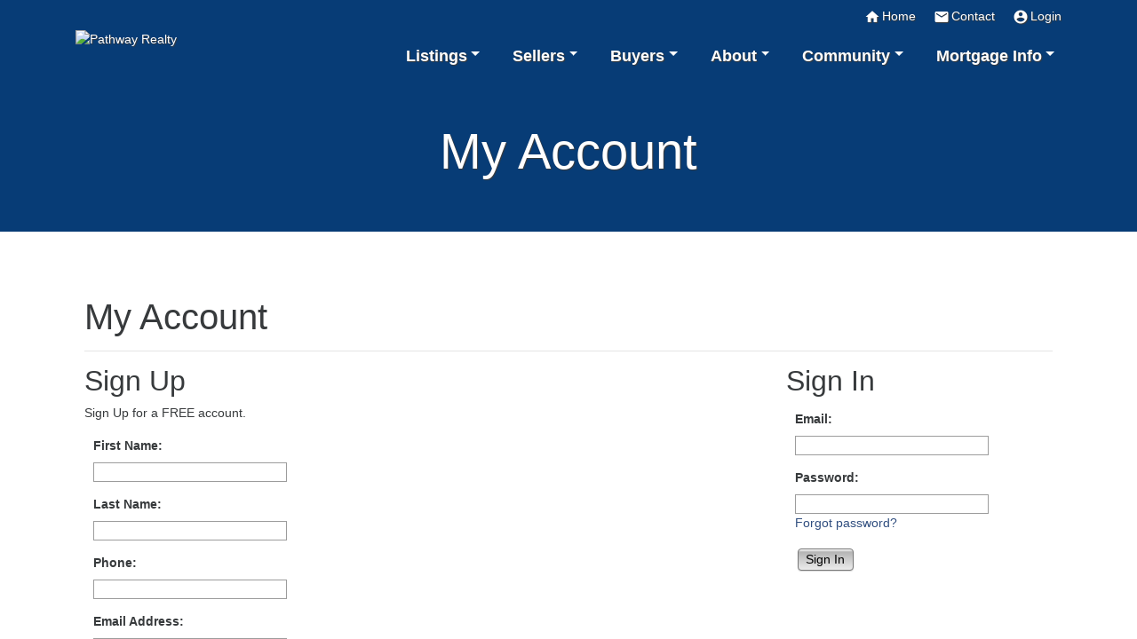

--- FILE ---
content_type: text/html; charset=UTF-8
request_url: https://www.pathwayrealtyllc.com/member
body_size: 5175
content:

<!DOCTYPE html>
<html lang="en">
<head>
<title>My Account</title>
<meta name="viewport" content="width=device-width, initial-scale=1, shrink-to-fit=no" >
<meta http-equiv="x-ua-compatible" content="ie=edge" >
<meta name="description" content="We will help you make one of the most important decision in your life, finding a dream home. We are committed to fulfilling your needs with the highest level of professionalism, expertise and service" >
<meta name="keywords" content="realtor, real estate agent, dream home, house for sale, sale my house, Fort Worth TX Homes for sale, new home, Mansfield TX homes for sale, list my house Burleson TX, Arlington homes for sale, Mansfield homes for sale, Sell my home" >
<meta name="Robots" content="index,follow" >
    <script type="text/javascript">
          var _gaq = _gaq || [];
          _gaq.push(['_setAccount', 'UA-29261448-1']);
          
          // custom vars
          _gaq.push(['_setCustomVar', 1, 'accID', '9052', 1]);
                    _gaq.push(['_setCustomVar', 2, 'pgcnfID', 'account', 3]);
      	  		          	  
          _gaq.push(['_trackPageview']);
        
          (function() {
            var ga = document.createElement('script'); ga.type = 'text/javascript'; ga.async = true;
            ga.src = ('https:' == document.location.protocol ? 'https://ssl' : 'http://www') + '.google-analytics.com/ga.js';
            var s = document.getElementsByTagName('script')[0]; s.parentNode.insertBefore(ga, s);
          })();
	</script>
<link href="//s3.amazonaws.com/web.account.bizznetwork.com/9052/css/style.css" media="all" rel="stylesheet" type="text/css" >


    <script>
        var dojoConfig = { async:false
        , "parseOnLoad":true		};
    </script>
    
<script type="text/javascript">
//<!--
    var djConfig = {"parseOnLoad":true};
//-->
</script>
<script type="text/javascript" src="/js/dojo/1.10.4/dojo/dojo.js"></script>

<script type="text/javascript">
//<!--
dojo.require("dijit.form.ValidationTextBox");
    dojo.require("dijit.layout.ContentPane");
    dojo.require("dijit.form.TextBox");
//-->

</script>   

<script type="text/javascript">
    //<!--
var ctID;var isAdaptive = true;var memberPage = '/member'; var baseUrl = '';    //-->
</script>
<script type="text/javascript" src="//ajax.googleapis.com/ajax/libs/jquery/3.1.1/jquery.min.js"></script>
<script type="text/javascript">
    //<!--
require(["jsApp/common", "dojo/domReady!"], function(common){ 
            	// make common global
            	var common = window.common = new common(); common.load();
            });    //-->
</script>
<script type="text/javascript">
    //<!--
//load dojo dependencies here since js will not run in ajax return
require(["dijit/form/Form", "dijit/form/Button", "dijit/form/ValidationTextBox"]);

// event handler for displaying forgot form
require(["dijit/form/Form", "dojo/fx", "dojo/dom", "dojo/request/xhr", "dijit/registry"], 
		function(Form, coreFx, dom, xhr, registry){
	// forgot form
	forgotForm = new Form({ 'method':'post', 'class': 'pageForm',
		'novalidate': 'novalidate'}, "forgotForm");
	
	// handler for form submit
	forgotFormPost = function(){
		// clear previous errors
		dom.byId("errorsUl").innerHTML = "";

    	if(forgotForm.validate()){
    		xhr("/member/index/format/json/form/forgot", {
    			handleAs: "json", method: "POST", data: { ctEmail: registry.byId("forgotEmail").get('value')}
    		}).then(function(data){ // success
    			if (data.errors) {
					dom.byId("errorsUl").innerHTML = "<li>"+data.errors+"</li>";
				}
				else {
        			showForgot('out');
        			dom.byId("errorsUl").innerHTML = "<h2>Your new password has been sent. Please check your email.</h2>";
				}
      		}, function(err){ // fail
      			dom.byId("errorsUl").innerHTML = '<ul class="errors"><li>'+ajaxErrMsg+'</li></ul>';
      		});
    	}
	};
	  
	showForgot = function(dir){
		if ('out' == dir) {
			coreFx.wipeOut({ node: "loginFormForgot"}).play();
		}
		else {
		    coreFx.wipeIn({ node: "loginFormForgot"}).play();
		    dom.byId("errorsUl").innerHTML = "";
		}
	};
});
    //-->
</script>


<link rel="stylesheet" href="/js/slidebars/slidebars.min.css">
<link rel="stylesheet"
	href="//fonts.googleapis.com/icon?family=Material+Icons">
<link rel="stylesheet"
	href="/tpl/Designer/Sophisticated/css/bootstrap.min.css"> 

</head>
<body class="claro max-width-1000 layout isAdaptive wideContent">


<div canvas="container" id="container" class="theme-sophisticated">
	<header class="container-fluid themeHeader">
		<div class="container topNode">
			<div class="row">
				<div class="col-xs-9 col-lg-3 flex-xs-middle identityContainer">
										<div>
						<a href="/"><img
							src="/account/acc_files/10000/9052/html/logo.jpg" alt="Pathway Realty" style="max-width:100%; max-height: inherit;"> </a>
					</div>
									</div>
				<div class="col-xs hidden-lg-up mblBtn">
					<i id="mblToggler" class="material-icons mblToggler">menu</i>
				</div>
				<div class="col-lg hidden-md-down">
					<div class="text-xs-right personalizer">
						<nav class="nav nav-inline">
														<a class="nav-link" href="/"><i class="material-icons">home</i>Home</a>
																					<a class="nav-link" href="/Contact"><i class="material-icons">email</i>Contact</a>
														<a class="nav-link guestOnlyInline" href="javascript:loginPopup('Sign In', '', 'Login')"><i class="material-icons">account_circle</i>Login</a>
							<a class="nav-link memberOnlyInline" href="/member"><i class="material-icons">settings</i>My Account</a>
							<a class="nav-link memberOnlyInline" href="/member/logout"><i class="material-icons">account_circle</i>Logout</a>
						</nav>
					</div>
					<ul id="mainNav" class="nav nav-inline">
						 
						 
						 
						 
						 
												<li class="nav-item dropdown"><a
							class="nav-link dropdown-toggle"
							data-toggle="dropdown" href="/Listings" role="button"
							aria-haspopup="true" aria-expanded="false">Listings</a>
							<div class="dropdown-menu">
								 
																<a class="dropdown-item "
									href="/Listings">Search Listings</a> 
								 
																<a class="dropdown-item "
									href="/Listings">All Listings</a> 
								 
																<a class="dropdown-item "
									href="/Listings/Search_Listings">Search Listings</a> 
								 
																<a class="dropdown-item "
									href="/Listings/Search_Listings">Search Listings</a> 
								 
																<a class="dropdown-item "
									href="/Listings/Search_Listings">Search Listings</a> 
								 
																<a class="dropdown-item "
									href="/listings/Office_Listings">Office Listings</a> 
								 
																<a class="dropdown-item "
									href="/listings/Featured_Listings">Featured Listings</a> 
								 
																<a class="dropdown-item "
									href="/listings/Recently_Sold">Recently Sold</a> 
															</div>
						</li> 
						  
						 
												<li class="nav-item dropdown"><a
							class="nav-link dropdown-toggle"
							data-toggle="dropdown" href="/Sellers/Sellers_Resource" role="button"
							aria-haspopup="true" aria-expanded="false">Sellers</a>
							<div class="dropdown-menu">
								 
																<a class="dropdown-item "
									href="/Sellers/Sellers_Resource">Seller's Resource</a> 
								 
																<a class="dropdown-item "
									href="/Sellers/Market_Analysis">Market Analysis</a> 
															</div>
						</li> 
						  
						 
												<li class="nav-item dropdown"><a
							class="nav-link dropdown-toggle"
							data-toggle="dropdown" href="/Buyers/Buyers_Resources" role="button"
							aria-haspopup="true" aria-expanded="false">Buyers</a>
							<div class="dropdown-menu">
								 
																<a class="dropdown-item "
									href="/Buyers/Buyers_Resources">Buyer's Resources</a> 
								 
																<a class="dropdown-item "
									href="/Buyers/Dream_Home_Finder">Dream Home Finder</a> 
								 
																<a class="dropdown-item "
									href="/Buyers/Search_Listings">Search Listings</a> 
															</div>
						</li> 
						  
						 
												<li class="nav-item dropdown"><a
							class="nav-link dropdown-toggle"
							data-toggle="dropdown" href="/Contact" role="button"
							aria-haspopup="true" aria-expanded="false">About</a>
							<div class="dropdown-menu">
								 
																<a class="dropdown-item "
									href="/Contact">Contact</a> 
								 
								 
								 
								 
								 
																<a class="dropdown-item "
									href="/About/Events">Events</a> 
															</div>
						</li> 
						  
						 
												<li class="nav-item dropdown"><a
							class="nav-link dropdown-toggle"
							data-toggle="dropdown" href="/Community/Resources" role="button"
							aria-haspopup="true" aria-expanded="false">Community</a>
							<div class="dropdown-menu">
								 
																<a class="dropdown-item "
									href="/Community/Resources">Resources</a> 
								 
																<a class="dropdown-item "
									href="/Community/Search_Listings">Search Listings</a> 
															</div>
						</li> 
						  
						 
												<li class="nav-item dropdown"><a
							class="nav-link dropdown-toggle"
							data-toggle="dropdown" href="/Mortgage_Info/Mortgage_Calculator" role="button"
							aria-haspopup="true" aria-expanded="false">Mortgage Info</a>
							<div class="dropdown-menu">
								 
																<a class="dropdown-item "
									href="/Mortgage_Info/Mortgage_Calculator">Mortgage Calculator</a> 
								 
																<a class="dropdown-item "
									href="/Mortgage_Info/Mortgage_Rates">Mortgage Rates</a> 
								 
																<a class="dropdown-item "
									href="/Mortgage_Info/Loan_Quote">Loan Quote</a> 
															</div>
						</li> 
						 					</ul>
				</div>
			</div>
		</div>
						<div class="backgroundColor" style="background-image: url('/account/acc_files/10000/9052/html/header-11777.jpg');"></div>
		<div class="container jumboTitle pageTitle">
						<div class="display-4">My Account</div>
					</div>
			</header>

	<div class="container-fluid bodyContainer" id="innerContainer">
		<div class="container" id="mainContent"><script type="text/javascript">
</script>
<div id="pageContent">
    <div class="contentWidthContainer">
    	<h1>My Account</h1>
    	<p></p>
    	<hr />
    	<div id="loginContainer">
        	<div id="loginFormLogin">
                <h2>Sign In</h2>
                <div data-dojo-type="dijit.form.Form" id="loginForm" method="post" class="pageForm">
                	<script type="dojo/method" data-dojo-event="onSubmit" data-dojo-args="evt">
				if (this.validate()) {
                }
                else {
                	evt.preventDefault();
                }
    		</script>
                    <div class="formField">
                        <label for="Email">Email:</label>
                        <input type="text" name="ctEmail" id="Email" value=""
                            data-dojo-type="dijit.form.ValidationTextBox"
                            data-dojo-props="regExp:'^[_a-zA-Z0-9-]+(\\\.[_a-zA-Z0-9-]+)*@[a-zA-Z0-9-]+(\\\.[a-zA-Z0-9-]+)*(\\\.[a-zA-Z]{2,4})$', 
                            				required:true, invalidMessage:'Please enter a valid email address.', trim:true">
                    </div>
                    <div class="formField">
                        <label for="Password">Password:</label>
                        <input type="password" name="ctPassword" id="Password" value=""
                            data-dojo-type="dijit.form.ValidationTextBox"
                            data-dojo-props="required:true, trim:true">
                        <div><a href="javascript:showForgot();">Forgot password?</a></div>
                    </div>
                    <div class="formField">
                    	<button data-dojo-type="dijit.form.Button" type="submit" name="submitButton" value="Submit">Sign In</button>
                    	<input name="form" type="hidden" value="login" />
                	</div>
                </div>
            </div>
            <div id="loginFormForgot" style="display: none;">
            	<hr />
                <h2>Forgot Password?</h2>
                <p>Enter your email address and we will email you a new password.</p>
                <div id="forgotForm">
                    <div class="formField">
                        <label for="Email">Email:</label>
                        <input type="text" name="ctEmail" id="forgotEmail" value=""
                            data-dojo-type="dijit/form/ValidationTextBox"
                            data-dojo-props="regExp:'^[_a-zA-Z0-9-]+(\\\.[_a-zA-Z0-9-]+)*@[a-zA-Z0-9-]+(\\\.[a-zA-Z0-9-]+)*(\\\.[a-zA-Z]{2,4})$', 
                            				required:true, invalidMessage:'Please enter a valid email address.', trim:true">
                    </div>
                    <div class="formField">
                    	<button data-dojo-type="dijit/form/Button" type="button" value="Submit" onClick="forgotFormPost">
                    	    Send me a new password
                    	</button>
                	</div>
                </div>
            </div>
            <ul class="errors" id="errorsUl">
            	            </ul>
        </div>
        <hr class="below767" />
        <div id="loginFormSignup">
            <h2>Sign Up</h2>
    		<p>Sign Up for a FREE account.</p>
            <div data-dojo-type="dijit.form.Form" id="registerForm" method="post" novalidate="novalidate" class="pageForm">
            	<script type="dojo/method" data-dojo-event="onSubmit" data-dojo-args="evt">
				if (this.validate()) {
                }
                else {
                	evt.preventDefault();
                }
    		</script>
        		                <div class="formField"><div helper="ValidationTextBox" id="ctFirstName-ContentPane" trim="1" maxLength="30" propercase="1" title="" dojoType="dijit.layout.ContentPane"><label for="ctFirstName" class="required">First Name:</label>

<input id="ctFirstName" name="ctFirstName" value="" type="text" trim="1" maxLength="30" propercase="1" required="true" dojoType="dijit.form.ValidationTextBox"></div>
</div>
            	<div class="formField"><div helper="ValidationTextBox" id="ctLastName-ContentPane" trim="1" maxLength="50" propercase="1" title="" dojoType="dijit.layout.ContentPane"><label for="ctLastName" class="required">Last Name:</label>

<input id="ctLastName" name="ctLastName" value="" type="text" trim="1" maxLength="50" propercase="1" required="true" dojoType="dijit.form.ValidationTextBox"></div>
</div>
            	<div class="formField"><div helper="TextBox" id="ctHomePhone-ContentPane" maxLength="20" trim="1" title="" dojoType="dijit.layout.ContentPane"><label for="ctHomePhone" class="optional">Phone:</label>

<input id="ctHomePhone" name="ctHomePhone" value="" type="text" maxLength="20" trim="1" required="false" dojoType="dijit.form.TextBox"></div>
</div>
            	<div class="formField"><div helper="ValidationTextBox" id="ctEmail-ContentPane" trim="1" maxLength="255" regExp="^[_a-zA-Z0-9-]+(\.[_a-zA-Z0-9-]+)*@[a-zA-Z0-9-]+(\.[a-zA-Z0-9-]+)*(\.[a-zA-Z]{2,4})$" invalidMessage="Enter a valid email address" title="" dojoType="dijit.layout.ContentPane"><label for="ctEmail" class="required">Email Address:</label>

<input id="ctEmail" name="ctEmail" value="" type="text" trim="1" maxLength="255" regExp="^[_a-zA-Z0-9-]+(\.[_a-zA-Z0-9-]+)*@[a-zA-Z0-9-]+(\.[a-zA-Z0-9-]+)*(\.[a-zA-Z]{2,4})$" invalidMessage="Enter a valid email address" required="true" dojoType="dijit.form.ValidationTextBox"></div>
</div>
            	<div class="formField"><div helper="PasswordTextBox" id="ctPassword-ContentPane" trim="1" regExp="(.{6,20})" promptMessage="6-20 characters" title="" dojoType="dijit.layout.ContentPane"><label for="ctPassword" class="required">Password:</label>

<input id="ctPassword" name="ctPassword" value="" type="password" trim="1" regExp="(.{6,20})" promptMessage="6-20 characters" required="true" dojoType="dijit.form.ValidationTextBox"></div>
</div>
            	<div class="formField"><script src='https://www.google.com/recaptcha/api.js'></script><div class="g-recaptcha" data-sitekey="6LdP3k8UAAAAAPnERK2qV7bdvdSYcjVVy8hXdlwG"></div></div>
                <div class="formField">
                	<div helper="formHidden" id="systemContactGroup-ContentPane" title="" dojoType="dijit.layout.ContentPane">
<input type="hidden" name="systemContactGroup" value="" required="" id="systemContactGroup"></div>

                	<button data-dojo-type="dijit.form.Button" type="submit" name="submitButton" value="Submit">Sign Up</button>
                	<input name="form" type="hidden" value="signup" />
            	</div>
            </div>
        </div>
    </div>
</div></div>
	</div>

	<div class="container-fluid footerNav">
		<div class="container">
			<div class="row">
				<div class="col-lg">
					<ul class="nav nav-inline">
						    						<li class="nav-item"><a
							class="nav-link " href="/Listings">Listings</a>
						</li>  						<li class="nav-item"><a
							class="nav-link " href="/Sellers/Sellers_Resource">Sellers</a>
						</li>  						<li class="nav-item"><a
							class="nav-link " href="/Buyers/Buyers_Resources">Buyers</a>
						</li>  						<li class="nav-item"><a
							class="nav-link " href="/Contact">About</a>
						</li>  						<li class="nav-item"><a
							class="nav-link " href="/Community/Resources">Community</a>
						</li>  						<li class="nav-item"><a
							class="nav-link " href="/Mortgage_Info/Mortgage_Calculator">Mortgage Info</a>
						</li> 					</ul>
				</div>
							</div>
		</div>
	</div>

	<div class="container-fluid bottomContainer">
		<div class="container">
						<div id="footContent"><div><img alt="" src="/account/acc_files/10000/9052/image/Sm%20Logo.jpg" style="height:59px; width:205px" /><br />
<span style="background-color:rgb(4, 70, 109); color:rgb(255, 255, 255); font-family:helvetica neue,helvetica,segoe ui,ubuntu,arial,sans-serif; font-size:14px">&nbsp;&nbsp;&nbsp;&nbsp;&nbsp;&nbsp;&nbsp;&nbsp;&nbsp; 5377 Rendon Rd</span><br />
<span style="background-color:rgb(4, 70, 109); color:rgb(255, 255, 255); font-family:helvetica neue,helvetica,segoe ui,ubuntu,arial,sans-serif; font-size:14px">&nbsp;&nbsp;&nbsp;&nbsp;&nbsp;&nbsp;&nbsp; Ft Worth, TX 76140</span><br />
<span style="background-color:rgb(4, 70, 109); color:rgb(255, 255, 255); font-family:helvetica neue,helvetica,segoe ui,ubuntu,arial,sans-serif; font-size:14px">&nbsp;&nbsp;&nbsp;&nbsp;&nbsp;&nbsp;&nbsp;&nbsp;&nbsp; (817) 997-4117</span><br />
<span style="background-color:rgb(4, 70, 109); color:rgb(255, 255, 255); font-family:helvetica neue,helvetica,segoe ui,ubuntu,arial,sans-serif; font-size:14px">&nbsp;&nbsp;&nbsp; info@pathwayrealtyllc.com</span></div>

<div>&nbsp;</div>

<div>An Equal Opportunity Company. Equal Housing Opportunity.<br />
All rights reserved.</div>
</div>
			 			<div id="footDesig">
				  <img class="desigLogo"
					src="/images/designations/EHO.gif"
					alt="Equal Housing Oppurtunity" title="Equal Housing Oppurtunity" border="0"> 				  <img class="desigLogo"
					src="/images/designations/MLS.gif"
					alt="Multiple Listing Service" title="Multiple Listing Service" border="0"> 				  <img class="desigLogo"
					src="/images/designations/REALTOR.gif"
					alt="REALTOR" title="REALTOR" border="0"> 							</div>
			 <div id="footNotice">
	<div>
	    Copyright&copy; 2026
	    	        Pathway Realty
        	</div>
		    <div>Some parts Copyright&copy; 2026 Zealder.com</div>
                    <div>Powered by: <strong><a href="https://www.zealder.com">Zealder
	    Real Estate Website Design</a></strong></div>
    </div>
		</div>
	</div>
</div>

<div off-canvas="id-1 right shift">
	<div class="personalizer">
		<nav class="nav nav-inline">
						<a class="nav-link" href="/"><i class="material-icons">home</i>Home</a>
									<a class="nav-link" href="/Contact"><i class="material-icons">email</i>Contact</a>
						<a class="nav-link guestOnlyInline" href="javascript:loginPopup('Sign In', '', 'Login')"><i class="material-icons">account_circle</i>Login</a>
			<a class="nav-link memberOnlyInline" href="/member"><i class="material-icons">settings</i>Account</a>
			<a class="nav-link memberOnlyInline" href="/member/logout"><i class="material-icons">account_circle</i>Logout</a>
		</nav>
	</div>
	<div id="accordion" role="tablist" aria-multiselectable="true" class="mainNav">
		 
		 
		 
		 
		 
				<div>
			<div role="tab" id="headingsec-46807">
				<a class="dropdown-toggle" data-toggle="collapse" data-parent="#accordion"
					href="#collapsesec-46807" aria-expanded="false"
					aria-controls="collapsesec-46807">Listings</a>
			</div>
			<div id="collapsesec-46807" class="collapse" role="tabpanel" aria-labelledby="headingsec-46807">
				 
								<a href="/Listings">Search Listings</a> 
				 
								<a href="/Listings">All Listings</a> 
				 
								<a href="/Listings/Search_Listings">Search Listings</a> 
				 
								<a href="/Listings/Search_Listings">Search Listings</a> 
				 
								<a href="/Listings/Search_Listings">Search Listings</a> 
				 
								<a href="/listings/Office_Listings">Office Listings</a> 
				 
								<a href="/listings/Featured_Listings">Featured Listings</a> 
				 
								<a href="/listings/Recently_Sold">Recently Sold</a> 
							</div>
		</div>
		 
		 
		 
				<div>
			<div role="tab" id="headingsec-46806">
				<a class="dropdown-toggle" data-toggle="collapse" data-parent="#accordion"
					href="#collapsesec-46806" aria-expanded="false"
					aria-controls="collapsesec-46806">Sellers</a>
			</div>
			<div id="collapsesec-46806" class="collapse" role="tabpanel" aria-labelledby="headingsec-46806">
				 
								<a href="/Sellers/Sellers_Resource">Seller's Resource</a> 
				 
								<a href="/Sellers/Market_Analysis">Market Analysis</a> 
							</div>
		</div>
		 
		 
		 
				<div>
			<div role="tab" id="headingsec-46805">
				<a class="dropdown-toggle" data-toggle="collapse" data-parent="#accordion"
					href="#collapsesec-46805" aria-expanded="false"
					aria-controls="collapsesec-46805">Buyers</a>
			</div>
			<div id="collapsesec-46805" class="collapse" role="tabpanel" aria-labelledby="headingsec-46805">
				 
								<a href="/Buyers/Buyers_Resources">Buyer's Resources</a> 
				 
								<a href="/Buyers/Dream_Home_Finder">Dream Home Finder</a> 
				 
								<a href="/Buyers/Search_Listings">Search Listings</a> 
							</div>
		</div>
		 
		 
		 
				<div>
			<div role="tab" id="headingsec-46808">
				<a class="dropdown-toggle" data-toggle="collapse" data-parent="#accordion"
					href="#collapsesec-46808" aria-expanded="false"
					aria-controls="collapsesec-46808">About</a>
			</div>
			<div id="collapsesec-46808" class="collapse" role="tabpanel" aria-labelledby="headingsec-46808">
				 
								<a href="/Contact">Contact</a> 
				 
				 
				 
				 
				 
								<a href="/About/Events">Events</a> 
							</div>
		</div>
		 
		 
		 
				<div>
			<div role="tab" id="headingsec-46809">
				<a class="dropdown-toggle" data-toggle="collapse" data-parent="#accordion"
					href="#collapsesec-46809" aria-expanded="false"
					aria-controls="collapsesec-46809">Community</a>
			</div>
			<div id="collapsesec-46809" class="collapse" role="tabpanel" aria-labelledby="headingsec-46809">
				 
								<a href="/Community/Resources">Resources</a> 
				 
								<a href="/Community/Search_Listings">Search Listings</a> 
							</div>
		</div>
		 
		 
		 
				<div>
			<div role="tab" id="headingsec-46810">
				<a class="dropdown-toggle" data-toggle="collapse" data-parent="#accordion"
					href="#collapsesec-46810" aria-expanded="false"
					aria-controls="collapsesec-46810">Mortgage Info</a>
			</div>
			<div id="collapsesec-46810" class="collapse" role="tabpanel" aria-labelledby="headingsec-46810">
				 
								<a href="/Mortgage_Info/Mortgage_Calculator">Mortgage Calculator</a> 
				 
								<a href="/Mortgage_Info/Mortgage_Rates">Mortgage Rates</a> 
				 
								<a href="/Mortgage_Info/Loan_Quote">Loan Quote</a> 
							</div>
		</div>
		 
			</div>
</div>

<script src="/tpl/Designer/Sophisticated/js/bootstrap.min.js"></script>
<script src="/js/slidebars/slidebars.min.js"></script>
<script src="/tpl/Designer/Sophisticated/js/main.js"></script>



</body>
</html>

--- FILE ---
content_type: text/html; charset=utf-8
request_url: https://www.google.com/recaptcha/api2/anchor?ar=1&k=6LdP3k8UAAAAAPnERK2qV7bdvdSYcjVVy8hXdlwG&co=aHR0cHM6Ly93d3cucGF0aHdheXJlYWx0eWxsYy5jb206NDQz&hl=en&v=N67nZn4AqZkNcbeMu4prBgzg&size=normal&anchor-ms=20000&execute-ms=30000&cb=s0cg9ttl4loa
body_size: 49393
content:
<!DOCTYPE HTML><html dir="ltr" lang="en"><head><meta http-equiv="Content-Type" content="text/html; charset=UTF-8">
<meta http-equiv="X-UA-Compatible" content="IE=edge">
<title>reCAPTCHA</title>
<style type="text/css">
/* cyrillic-ext */
@font-face {
  font-family: 'Roboto';
  font-style: normal;
  font-weight: 400;
  font-stretch: 100%;
  src: url(//fonts.gstatic.com/s/roboto/v48/KFO7CnqEu92Fr1ME7kSn66aGLdTylUAMa3GUBHMdazTgWw.woff2) format('woff2');
  unicode-range: U+0460-052F, U+1C80-1C8A, U+20B4, U+2DE0-2DFF, U+A640-A69F, U+FE2E-FE2F;
}
/* cyrillic */
@font-face {
  font-family: 'Roboto';
  font-style: normal;
  font-weight: 400;
  font-stretch: 100%;
  src: url(//fonts.gstatic.com/s/roboto/v48/KFO7CnqEu92Fr1ME7kSn66aGLdTylUAMa3iUBHMdazTgWw.woff2) format('woff2');
  unicode-range: U+0301, U+0400-045F, U+0490-0491, U+04B0-04B1, U+2116;
}
/* greek-ext */
@font-face {
  font-family: 'Roboto';
  font-style: normal;
  font-weight: 400;
  font-stretch: 100%;
  src: url(//fonts.gstatic.com/s/roboto/v48/KFO7CnqEu92Fr1ME7kSn66aGLdTylUAMa3CUBHMdazTgWw.woff2) format('woff2');
  unicode-range: U+1F00-1FFF;
}
/* greek */
@font-face {
  font-family: 'Roboto';
  font-style: normal;
  font-weight: 400;
  font-stretch: 100%;
  src: url(//fonts.gstatic.com/s/roboto/v48/KFO7CnqEu92Fr1ME7kSn66aGLdTylUAMa3-UBHMdazTgWw.woff2) format('woff2');
  unicode-range: U+0370-0377, U+037A-037F, U+0384-038A, U+038C, U+038E-03A1, U+03A3-03FF;
}
/* math */
@font-face {
  font-family: 'Roboto';
  font-style: normal;
  font-weight: 400;
  font-stretch: 100%;
  src: url(//fonts.gstatic.com/s/roboto/v48/KFO7CnqEu92Fr1ME7kSn66aGLdTylUAMawCUBHMdazTgWw.woff2) format('woff2');
  unicode-range: U+0302-0303, U+0305, U+0307-0308, U+0310, U+0312, U+0315, U+031A, U+0326-0327, U+032C, U+032F-0330, U+0332-0333, U+0338, U+033A, U+0346, U+034D, U+0391-03A1, U+03A3-03A9, U+03B1-03C9, U+03D1, U+03D5-03D6, U+03F0-03F1, U+03F4-03F5, U+2016-2017, U+2034-2038, U+203C, U+2040, U+2043, U+2047, U+2050, U+2057, U+205F, U+2070-2071, U+2074-208E, U+2090-209C, U+20D0-20DC, U+20E1, U+20E5-20EF, U+2100-2112, U+2114-2115, U+2117-2121, U+2123-214F, U+2190, U+2192, U+2194-21AE, U+21B0-21E5, U+21F1-21F2, U+21F4-2211, U+2213-2214, U+2216-22FF, U+2308-230B, U+2310, U+2319, U+231C-2321, U+2336-237A, U+237C, U+2395, U+239B-23B7, U+23D0, U+23DC-23E1, U+2474-2475, U+25AF, U+25B3, U+25B7, U+25BD, U+25C1, U+25CA, U+25CC, U+25FB, U+266D-266F, U+27C0-27FF, U+2900-2AFF, U+2B0E-2B11, U+2B30-2B4C, U+2BFE, U+3030, U+FF5B, U+FF5D, U+1D400-1D7FF, U+1EE00-1EEFF;
}
/* symbols */
@font-face {
  font-family: 'Roboto';
  font-style: normal;
  font-weight: 400;
  font-stretch: 100%;
  src: url(//fonts.gstatic.com/s/roboto/v48/KFO7CnqEu92Fr1ME7kSn66aGLdTylUAMaxKUBHMdazTgWw.woff2) format('woff2');
  unicode-range: U+0001-000C, U+000E-001F, U+007F-009F, U+20DD-20E0, U+20E2-20E4, U+2150-218F, U+2190, U+2192, U+2194-2199, U+21AF, U+21E6-21F0, U+21F3, U+2218-2219, U+2299, U+22C4-22C6, U+2300-243F, U+2440-244A, U+2460-24FF, U+25A0-27BF, U+2800-28FF, U+2921-2922, U+2981, U+29BF, U+29EB, U+2B00-2BFF, U+4DC0-4DFF, U+FFF9-FFFB, U+10140-1018E, U+10190-1019C, U+101A0, U+101D0-101FD, U+102E0-102FB, U+10E60-10E7E, U+1D2C0-1D2D3, U+1D2E0-1D37F, U+1F000-1F0FF, U+1F100-1F1AD, U+1F1E6-1F1FF, U+1F30D-1F30F, U+1F315, U+1F31C, U+1F31E, U+1F320-1F32C, U+1F336, U+1F378, U+1F37D, U+1F382, U+1F393-1F39F, U+1F3A7-1F3A8, U+1F3AC-1F3AF, U+1F3C2, U+1F3C4-1F3C6, U+1F3CA-1F3CE, U+1F3D4-1F3E0, U+1F3ED, U+1F3F1-1F3F3, U+1F3F5-1F3F7, U+1F408, U+1F415, U+1F41F, U+1F426, U+1F43F, U+1F441-1F442, U+1F444, U+1F446-1F449, U+1F44C-1F44E, U+1F453, U+1F46A, U+1F47D, U+1F4A3, U+1F4B0, U+1F4B3, U+1F4B9, U+1F4BB, U+1F4BF, U+1F4C8-1F4CB, U+1F4D6, U+1F4DA, U+1F4DF, U+1F4E3-1F4E6, U+1F4EA-1F4ED, U+1F4F7, U+1F4F9-1F4FB, U+1F4FD-1F4FE, U+1F503, U+1F507-1F50B, U+1F50D, U+1F512-1F513, U+1F53E-1F54A, U+1F54F-1F5FA, U+1F610, U+1F650-1F67F, U+1F687, U+1F68D, U+1F691, U+1F694, U+1F698, U+1F6AD, U+1F6B2, U+1F6B9-1F6BA, U+1F6BC, U+1F6C6-1F6CF, U+1F6D3-1F6D7, U+1F6E0-1F6EA, U+1F6F0-1F6F3, U+1F6F7-1F6FC, U+1F700-1F7FF, U+1F800-1F80B, U+1F810-1F847, U+1F850-1F859, U+1F860-1F887, U+1F890-1F8AD, U+1F8B0-1F8BB, U+1F8C0-1F8C1, U+1F900-1F90B, U+1F93B, U+1F946, U+1F984, U+1F996, U+1F9E9, U+1FA00-1FA6F, U+1FA70-1FA7C, U+1FA80-1FA89, U+1FA8F-1FAC6, U+1FACE-1FADC, U+1FADF-1FAE9, U+1FAF0-1FAF8, U+1FB00-1FBFF;
}
/* vietnamese */
@font-face {
  font-family: 'Roboto';
  font-style: normal;
  font-weight: 400;
  font-stretch: 100%;
  src: url(//fonts.gstatic.com/s/roboto/v48/KFO7CnqEu92Fr1ME7kSn66aGLdTylUAMa3OUBHMdazTgWw.woff2) format('woff2');
  unicode-range: U+0102-0103, U+0110-0111, U+0128-0129, U+0168-0169, U+01A0-01A1, U+01AF-01B0, U+0300-0301, U+0303-0304, U+0308-0309, U+0323, U+0329, U+1EA0-1EF9, U+20AB;
}
/* latin-ext */
@font-face {
  font-family: 'Roboto';
  font-style: normal;
  font-weight: 400;
  font-stretch: 100%;
  src: url(//fonts.gstatic.com/s/roboto/v48/KFO7CnqEu92Fr1ME7kSn66aGLdTylUAMa3KUBHMdazTgWw.woff2) format('woff2');
  unicode-range: U+0100-02BA, U+02BD-02C5, U+02C7-02CC, U+02CE-02D7, U+02DD-02FF, U+0304, U+0308, U+0329, U+1D00-1DBF, U+1E00-1E9F, U+1EF2-1EFF, U+2020, U+20A0-20AB, U+20AD-20C0, U+2113, U+2C60-2C7F, U+A720-A7FF;
}
/* latin */
@font-face {
  font-family: 'Roboto';
  font-style: normal;
  font-weight: 400;
  font-stretch: 100%;
  src: url(//fonts.gstatic.com/s/roboto/v48/KFO7CnqEu92Fr1ME7kSn66aGLdTylUAMa3yUBHMdazQ.woff2) format('woff2');
  unicode-range: U+0000-00FF, U+0131, U+0152-0153, U+02BB-02BC, U+02C6, U+02DA, U+02DC, U+0304, U+0308, U+0329, U+2000-206F, U+20AC, U+2122, U+2191, U+2193, U+2212, U+2215, U+FEFF, U+FFFD;
}
/* cyrillic-ext */
@font-face {
  font-family: 'Roboto';
  font-style: normal;
  font-weight: 500;
  font-stretch: 100%;
  src: url(//fonts.gstatic.com/s/roboto/v48/KFO7CnqEu92Fr1ME7kSn66aGLdTylUAMa3GUBHMdazTgWw.woff2) format('woff2');
  unicode-range: U+0460-052F, U+1C80-1C8A, U+20B4, U+2DE0-2DFF, U+A640-A69F, U+FE2E-FE2F;
}
/* cyrillic */
@font-face {
  font-family: 'Roboto';
  font-style: normal;
  font-weight: 500;
  font-stretch: 100%;
  src: url(//fonts.gstatic.com/s/roboto/v48/KFO7CnqEu92Fr1ME7kSn66aGLdTylUAMa3iUBHMdazTgWw.woff2) format('woff2');
  unicode-range: U+0301, U+0400-045F, U+0490-0491, U+04B0-04B1, U+2116;
}
/* greek-ext */
@font-face {
  font-family: 'Roboto';
  font-style: normal;
  font-weight: 500;
  font-stretch: 100%;
  src: url(//fonts.gstatic.com/s/roboto/v48/KFO7CnqEu92Fr1ME7kSn66aGLdTylUAMa3CUBHMdazTgWw.woff2) format('woff2');
  unicode-range: U+1F00-1FFF;
}
/* greek */
@font-face {
  font-family: 'Roboto';
  font-style: normal;
  font-weight: 500;
  font-stretch: 100%;
  src: url(//fonts.gstatic.com/s/roboto/v48/KFO7CnqEu92Fr1ME7kSn66aGLdTylUAMa3-UBHMdazTgWw.woff2) format('woff2');
  unicode-range: U+0370-0377, U+037A-037F, U+0384-038A, U+038C, U+038E-03A1, U+03A3-03FF;
}
/* math */
@font-face {
  font-family: 'Roboto';
  font-style: normal;
  font-weight: 500;
  font-stretch: 100%;
  src: url(//fonts.gstatic.com/s/roboto/v48/KFO7CnqEu92Fr1ME7kSn66aGLdTylUAMawCUBHMdazTgWw.woff2) format('woff2');
  unicode-range: U+0302-0303, U+0305, U+0307-0308, U+0310, U+0312, U+0315, U+031A, U+0326-0327, U+032C, U+032F-0330, U+0332-0333, U+0338, U+033A, U+0346, U+034D, U+0391-03A1, U+03A3-03A9, U+03B1-03C9, U+03D1, U+03D5-03D6, U+03F0-03F1, U+03F4-03F5, U+2016-2017, U+2034-2038, U+203C, U+2040, U+2043, U+2047, U+2050, U+2057, U+205F, U+2070-2071, U+2074-208E, U+2090-209C, U+20D0-20DC, U+20E1, U+20E5-20EF, U+2100-2112, U+2114-2115, U+2117-2121, U+2123-214F, U+2190, U+2192, U+2194-21AE, U+21B0-21E5, U+21F1-21F2, U+21F4-2211, U+2213-2214, U+2216-22FF, U+2308-230B, U+2310, U+2319, U+231C-2321, U+2336-237A, U+237C, U+2395, U+239B-23B7, U+23D0, U+23DC-23E1, U+2474-2475, U+25AF, U+25B3, U+25B7, U+25BD, U+25C1, U+25CA, U+25CC, U+25FB, U+266D-266F, U+27C0-27FF, U+2900-2AFF, U+2B0E-2B11, U+2B30-2B4C, U+2BFE, U+3030, U+FF5B, U+FF5D, U+1D400-1D7FF, U+1EE00-1EEFF;
}
/* symbols */
@font-face {
  font-family: 'Roboto';
  font-style: normal;
  font-weight: 500;
  font-stretch: 100%;
  src: url(//fonts.gstatic.com/s/roboto/v48/KFO7CnqEu92Fr1ME7kSn66aGLdTylUAMaxKUBHMdazTgWw.woff2) format('woff2');
  unicode-range: U+0001-000C, U+000E-001F, U+007F-009F, U+20DD-20E0, U+20E2-20E4, U+2150-218F, U+2190, U+2192, U+2194-2199, U+21AF, U+21E6-21F0, U+21F3, U+2218-2219, U+2299, U+22C4-22C6, U+2300-243F, U+2440-244A, U+2460-24FF, U+25A0-27BF, U+2800-28FF, U+2921-2922, U+2981, U+29BF, U+29EB, U+2B00-2BFF, U+4DC0-4DFF, U+FFF9-FFFB, U+10140-1018E, U+10190-1019C, U+101A0, U+101D0-101FD, U+102E0-102FB, U+10E60-10E7E, U+1D2C0-1D2D3, U+1D2E0-1D37F, U+1F000-1F0FF, U+1F100-1F1AD, U+1F1E6-1F1FF, U+1F30D-1F30F, U+1F315, U+1F31C, U+1F31E, U+1F320-1F32C, U+1F336, U+1F378, U+1F37D, U+1F382, U+1F393-1F39F, U+1F3A7-1F3A8, U+1F3AC-1F3AF, U+1F3C2, U+1F3C4-1F3C6, U+1F3CA-1F3CE, U+1F3D4-1F3E0, U+1F3ED, U+1F3F1-1F3F3, U+1F3F5-1F3F7, U+1F408, U+1F415, U+1F41F, U+1F426, U+1F43F, U+1F441-1F442, U+1F444, U+1F446-1F449, U+1F44C-1F44E, U+1F453, U+1F46A, U+1F47D, U+1F4A3, U+1F4B0, U+1F4B3, U+1F4B9, U+1F4BB, U+1F4BF, U+1F4C8-1F4CB, U+1F4D6, U+1F4DA, U+1F4DF, U+1F4E3-1F4E6, U+1F4EA-1F4ED, U+1F4F7, U+1F4F9-1F4FB, U+1F4FD-1F4FE, U+1F503, U+1F507-1F50B, U+1F50D, U+1F512-1F513, U+1F53E-1F54A, U+1F54F-1F5FA, U+1F610, U+1F650-1F67F, U+1F687, U+1F68D, U+1F691, U+1F694, U+1F698, U+1F6AD, U+1F6B2, U+1F6B9-1F6BA, U+1F6BC, U+1F6C6-1F6CF, U+1F6D3-1F6D7, U+1F6E0-1F6EA, U+1F6F0-1F6F3, U+1F6F7-1F6FC, U+1F700-1F7FF, U+1F800-1F80B, U+1F810-1F847, U+1F850-1F859, U+1F860-1F887, U+1F890-1F8AD, U+1F8B0-1F8BB, U+1F8C0-1F8C1, U+1F900-1F90B, U+1F93B, U+1F946, U+1F984, U+1F996, U+1F9E9, U+1FA00-1FA6F, U+1FA70-1FA7C, U+1FA80-1FA89, U+1FA8F-1FAC6, U+1FACE-1FADC, U+1FADF-1FAE9, U+1FAF0-1FAF8, U+1FB00-1FBFF;
}
/* vietnamese */
@font-face {
  font-family: 'Roboto';
  font-style: normal;
  font-weight: 500;
  font-stretch: 100%;
  src: url(//fonts.gstatic.com/s/roboto/v48/KFO7CnqEu92Fr1ME7kSn66aGLdTylUAMa3OUBHMdazTgWw.woff2) format('woff2');
  unicode-range: U+0102-0103, U+0110-0111, U+0128-0129, U+0168-0169, U+01A0-01A1, U+01AF-01B0, U+0300-0301, U+0303-0304, U+0308-0309, U+0323, U+0329, U+1EA0-1EF9, U+20AB;
}
/* latin-ext */
@font-face {
  font-family: 'Roboto';
  font-style: normal;
  font-weight: 500;
  font-stretch: 100%;
  src: url(//fonts.gstatic.com/s/roboto/v48/KFO7CnqEu92Fr1ME7kSn66aGLdTylUAMa3KUBHMdazTgWw.woff2) format('woff2');
  unicode-range: U+0100-02BA, U+02BD-02C5, U+02C7-02CC, U+02CE-02D7, U+02DD-02FF, U+0304, U+0308, U+0329, U+1D00-1DBF, U+1E00-1E9F, U+1EF2-1EFF, U+2020, U+20A0-20AB, U+20AD-20C0, U+2113, U+2C60-2C7F, U+A720-A7FF;
}
/* latin */
@font-face {
  font-family: 'Roboto';
  font-style: normal;
  font-weight: 500;
  font-stretch: 100%;
  src: url(//fonts.gstatic.com/s/roboto/v48/KFO7CnqEu92Fr1ME7kSn66aGLdTylUAMa3yUBHMdazQ.woff2) format('woff2');
  unicode-range: U+0000-00FF, U+0131, U+0152-0153, U+02BB-02BC, U+02C6, U+02DA, U+02DC, U+0304, U+0308, U+0329, U+2000-206F, U+20AC, U+2122, U+2191, U+2193, U+2212, U+2215, U+FEFF, U+FFFD;
}
/* cyrillic-ext */
@font-face {
  font-family: 'Roboto';
  font-style: normal;
  font-weight: 900;
  font-stretch: 100%;
  src: url(//fonts.gstatic.com/s/roboto/v48/KFO7CnqEu92Fr1ME7kSn66aGLdTylUAMa3GUBHMdazTgWw.woff2) format('woff2');
  unicode-range: U+0460-052F, U+1C80-1C8A, U+20B4, U+2DE0-2DFF, U+A640-A69F, U+FE2E-FE2F;
}
/* cyrillic */
@font-face {
  font-family: 'Roboto';
  font-style: normal;
  font-weight: 900;
  font-stretch: 100%;
  src: url(//fonts.gstatic.com/s/roboto/v48/KFO7CnqEu92Fr1ME7kSn66aGLdTylUAMa3iUBHMdazTgWw.woff2) format('woff2');
  unicode-range: U+0301, U+0400-045F, U+0490-0491, U+04B0-04B1, U+2116;
}
/* greek-ext */
@font-face {
  font-family: 'Roboto';
  font-style: normal;
  font-weight: 900;
  font-stretch: 100%;
  src: url(//fonts.gstatic.com/s/roboto/v48/KFO7CnqEu92Fr1ME7kSn66aGLdTylUAMa3CUBHMdazTgWw.woff2) format('woff2');
  unicode-range: U+1F00-1FFF;
}
/* greek */
@font-face {
  font-family: 'Roboto';
  font-style: normal;
  font-weight: 900;
  font-stretch: 100%;
  src: url(//fonts.gstatic.com/s/roboto/v48/KFO7CnqEu92Fr1ME7kSn66aGLdTylUAMa3-UBHMdazTgWw.woff2) format('woff2');
  unicode-range: U+0370-0377, U+037A-037F, U+0384-038A, U+038C, U+038E-03A1, U+03A3-03FF;
}
/* math */
@font-face {
  font-family: 'Roboto';
  font-style: normal;
  font-weight: 900;
  font-stretch: 100%;
  src: url(//fonts.gstatic.com/s/roboto/v48/KFO7CnqEu92Fr1ME7kSn66aGLdTylUAMawCUBHMdazTgWw.woff2) format('woff2');
  unicode-range: U+0302-0303, U+0305, U+0307-0308, U+0310, U+0312, U+0315, U+031A, U+0326-0327, U+032C, U+032F-0330, U+0332-0333, U+0338, U+033A, U+0346, U+034D, U+0391-03A1, U+03A3-03A9, U+03B1-03C9, U+03D1, U+03D5-03D6, U+03F0-03F1, U+03F4-03F5, U+2016-2017, U+2034-2038, U+203C, U+2040, U+2043, U+2047, U+2050, U+2057, U+205F, U+2070-2071, U+2074-208E, U+2090-209C, U+20D0-20DC, U+20E1, U+20E5-20EF, U+2100-2112, U+2114-2115, U+2117-2121, U+2123-214F, U+2190, U+2192, U+2194-21AE, U+21B0-21E5, U+21F1-21F2, U+21F4-2211, U+2213-2214, U+2216-22FF, U+2308-230B, U+2310, U+2319, U+231C-2321, U+2336-237A, U+237C, U+2395, U+239B-23B7, U+23D0, U+23DC-23E1, U+2474-2475, U+25AF, U+25B3, U+25B7, U+25BD, U+25C1, U+25CA, U+25CC, U+25FB, U+266D-266F, U+27C0-27FF, U+2900-2AFF, U+2B0E-2B11, U+2B30-2B4C, U+2BFE, U+3030, U+FF5B, U+FF5D, U+1D400-1D7FF, U+1EE00-1EEFF;
}
/* symbols */
@font-face {
  font-family: 'Roboto';
  font-style: normal;
  font-weight: 900;
  font-stretch: 100%;
  src: url(//fonts.gstatic.com/s/roboto/v48/KFO7CnqEu92Fr1ME7kSn66aGLdTylUAMaxKUBHMdazTgWw.woff2) format('woff2');
  unicode-range: U+0001-000C, U+000E-001F, U+007F-009F, U+20DD-20E0, U+20E2-20E4, U+2150-218F, U+2190, U+2192, U+2194-2199, U+21AF, U+21E6-21F0, U+21F3, U+2218-2219, U+2299, U+22C4-22C6, U+2300-243F, U+2440-244A, U+2460-24FF, U+25A0-27BF, U+2800-28FF, U+2921-2922, U+2981, U+29BF, U+29EB, U+2B00-2BFF, U+4DC0-4DFF, U+FFF9-FFFB, U+10140-1018E, U+10190-1019C, U+101A0, U+101D0-101FD, U+102E0-102FB, U+10E60-10E7E, U+1D2C0-1D2D3, U+1D2E0-1D37F, U+1F000-1F0FF, U+1F100-1F1AD, U+1F1E6-1F1FF, U+1F30D-1F30F, U+1F315, U+1F31C, U+1F31E, U+1F320-1F32C, U+1F336, U+1F378, U+1F37D, U+1F382, U+1F393-1F39F, U+1F3A7-1F3A8, U+1F3AC-1F3AF, U+1F3C2, U+1F3C4-1F3C6, U+1F3CA-1F3CE, U+1F3D4-1F3E0, U+1F3ED, U+1F3F1-1F3F3, U+1F3F5-1F3F7, U+1F408, U+1F415, U+1F41F, U+1F426, U+1F43F, U+1F441-1F442, U+1F444, U+1F446-1F449, U+1F44C-1F44E, U+1F453, U+1F46A, U+1F47D, U+1F4A3, U+1F4B0, U+1F4B3, U+1F4B9, U+1F4BB, U+1F4BF, U+1F4C8-1F4CB, U+1F4D6, U+1F4DA, U+1F4DF, U+1F4E3-1F4E6, U+1F4EA-1F4ED, U+1F4F7, U+1F4F9-1F4FB, U+1F4FD-1F4FE, U+1F503, U+1F507-1F50B, U+1F50D, U+1F512-1F513, U+1F53E-1F54A, U+1F54F-1F5FA, U+1F610, U+1F650-1F67F, U+1F687, U+1F68D, U+1F691, U+1F694, U+1F698, U+1F6AD, U+1F6B2, U+1F6B9-1F6BA, U+1F6BC, U+1F6C6-1F6CF, U+1F6D3-1F6D7, U+1F6E0-1F6EA, U+1F6F0-1F6F3, U+1F6F7-1F6FC, U+1F700-1F7FF, U+1F800-1F80B, U+1F810-1F847, U+1F850-1F859, U+1F860-1F887, U+1F890-1F8AD, U+1F8B0-1F8BB, U+1F8C0-1F8C1, U+1F900-1F90B, U+1F93B, U+1F946, U+1F984, U+1F996, U+1F9E9, U+1FA00-1FA6F, U+1FA70-1FA7C, U+1FA80-1FA89, U+1FA8F-1FAC6, U+1FACE-1FADC, U+1FADF-1FAE9, U+1FAF0-1FAF8, U+1FB00-1FBFF;
}
/* vietnamese */
@font-face {
  font-family: 'Roboto';
  font-style: normal;
  font-weight: 900;
  font-stretch: 100%;
  src: url(//fonts.gstatic.com/s/roboto/v48/KFO7CnqEu92Fr1ME7kSn66aGLdTylUAMa3OUBHMdazTgWw.woff2) format('woff2');
  unicode-range: U+0102-0103, U+0110-0111, U+0128-0129, U+0168-0169, U+01A0-01A1, U+01AF-01B0, U+0300-0301, U+0303-0304, U+0308-0309, U+0323, U+0329, U+1EA0-1EF9, U+20AB;
}
/* latin-ext */
@font-face {
  font-family: 'Roboto';
  font-style: normal;
  font-weight: 900;
  font-stretch: 100%;
  src: url(//fonts.gstatic.com/s/roboto/v48/KFO7CnqEu92Fr1ME7kSn66aGLdTylUAMa3KUBHMdazTgWw.woff2) format('woff2');
  unicode-range: U+0100-02BA, U+02BD-02C5, U+02C7-02CC, U+02CE-02D7, U+02DD-02FF, U+0304, U+0308, U+0329, U+1D00-1DBF, U+1E00-1E9F, U+1EF2-1EFF, U+2020, U+20A0-20AB, U+20AD-20C0, U+2113, U+2C60-2C7F, U+A720-A7FF;
}
/* latin */
@font-face {
  font-family: 'Roboto';
  font-style: normal;
  font-weight: 900;
  font-stretch: 100%;
  src: url(//fonts.gstatic.com/s/roboto/v48/KFO7CnqEu92Fr1ME7kSn66aGLdTylUAMa3yUBHMdazQ.woff2) format('woff2');
  unicode-range: U+0000-00FF, U+0131, U+0152-0153, U+02BB-02BC, U+02C6, U+02DA, U+02DC, U+0304, U+0308, U+0329, U+2000-206F, U+20AC, U+2122, U+2191, U+2193, U+2212, U+2215, U+FEFF, U+FFFD;
}

</style>
<link rel="stylesheet" type="text/css" href="https://www.gstatic.com/recaptcha/releases/N67nZn4AqZkNcbeMu4prBgzg/styles__ltr.css">
<script nonce="cSLL9jBqKc1T6HREmKSGsA" type="text/javascript">window['__recaptcha_api'] = 'https://www.google.com/recaptcha/api2/';</script>
<script type="text/javascript" src="https://www.gstatic.com/recaptcha/releases/N67nZn4AqZkNcbeMu4prBgzg/recaptcha__en.js" nonce="cSLL9jBqKc1T6HREmKSGsA">
      
    </script></head>
<body><div id="rc-anchor-alert" class="rc-anchor-alert"></div>
<input type="hidden" id="recaptcha-token" value="[base64]">
<script type="text/javascript" nonce="cSLL9jBqKc1T6HREmKSGsA">
      recaptcha.anchor.Main.init("[\x22ainput\x22,[\x22bgdata\x22,\x22\x22,\[base64]/[base64]/[base64]/[base64]/[base64]/[base64]/KGcoTywyNTMsTy5PKSxVRyhPLEMpKTpnKE8sMjUzLEMpLE8pKSxsKSksTykpfSxieT1mdW5jdGlvbihDLE8sdSxsKXtmb3IobD0odT1SKEMpLDApO08+MDtPLS0pbD1sPDw4fFooQyk7ZyhDLHUsbCl9LFVHPWZ1bmN0aW9uKEMsTyl7Qy5pLmxlbmd0aD4xMDQ/[base64]/[base64]/[base64]/[base64]/[base64]/[base64]/[base64]\\u003d\x22,\[base64]\\u003d\x22,\x22w6UoKcO5SjNCRMOpwqtTWsK5w7nDu1rCksKwwpwkw5x4PcOQw4UYbH0JTQFRw68sYwfDrn4bw5jDtsKzSGwXRsKtCcKsPhZbwpXCjUx1dj1xEcKzwrfDrB4mwqxnw7RaIFTDhmnCicKHPsKCwrDDg8OXwqfDm8ObOD/[base64]/DgcOXwp7CtcOTWAg3w77CnsOhw4XDujIPNCJEw4/DjcO0MG/DpELDlMOoRXLCmcODbMKmwo/Dp8Ofw7LCnMKJwo12w509wqd8w4LDpl3CqUTDsnrDu8Ktw4PDhx1BwrZNSsKHOsKcIMOOwoPCl8KcTcKgwqF/[base64]/CqjXCiADDiX0lw5/DmcK1ADIew5M9fMO9wrAqY8O5SmZnQMOJLcOFSMOIwqTCnGzCkGwuB8O+EQjCqsKKwqLDv2VWwo59HsOCF8Ofw7HDuh5sw4HDmHBGw6DCjMK8wrDDrcOFwrPCnVzDswJHw5/CrR/Co8KAB0YBw5nDjMK/PnbCvcKtw4UWA0TDvnTCtcKvwrLCmzILwrPCuhDCnsOxw547wqQHw7/DrSkeFsKCw6bDj2gHL8OfZcKKNw7DisKhWCzCgcKkw5crwokBBwHCisOYwr0/R8OYwrA/a8OwS8OwPMOiMzZSw68LwoFKw7jDs3vDuRzClsOfwpvCpMKFKsKHw5TCuAnDmcO/ZcOHXHYfCywnEMKBwo3CoQIZw7HCt0fCsAfCuj9vwrfDi8Kmw7dgCHU9w4DCsk/DjMKDFVIuw6V0W8KBw7cVwrxhw5bDp3XDkEJQw4sjwrc1w6HDn8OGwojDmcKew6QsHcKSw6DCojDDmsOBWF3CpXzClsOJAQ7CqsKdenfCuMOjwo05KR4GwqHDm24rXcOKbcOCwonChT3CicK2ZsO8wo/DkAZTGQfCv13Cv8Kuwp9nwovCtcOCwr3DtxDDtsKuwofCnDwSwonDoSPDnMKPLic3BTTDucOodh/DoMKDwoEmw6LCkUcbw4tXw7DCqCfCssOUw4nCgMOpQ8OuK8OjFsOsOcKBwppZbcOJw6jDsENAYcOgH8KNWsO9NcKcIVvCj8K2wpMPcj3DlgPDu8OBw6nCpWczwp96wq/DvzLCvVVjwrzDhMK+w5fDkW5/wqlkUMKMB8O7wq5tTMK+GW06w7/CnynDhcKCwqcUCMK2OiEjwrQGwpI1KQTCozMAw5oTw5tKw4bCoW/CqnVww67DvDESPiXCol12wobCvhnDumfDqMKBV2tHwpLCmwvCk1XDmMKcw4HCusKuwqVGwrFkNwTDsW0+w7DCiMK8CcOQw7/CvMKrwpU4DsOwKMKSwp4Vw64NbTURSSzDlsOjw7nDnRTDk3rDhm/[base64]/woHCviIqIcK5wr11wonCjcK+w4cUwqIdJcKKfEfDgSp1EsKBIBsLwp7Ch8OHQcOPLVYrw6x+RMK1KsOcw4hEw7nCpMO2dDESw48XwqDChCzCp8O0asOJPz/Dt8OdwqsNw70iw6DCi0HDrnEpw6gFIHnDihwOAsO1wpnDkFY5w53CkMOBSlokwrbCuMOmw7PCp8OMeB8Lw4wRwrrDtjQFU0jDmwXCosKXwpjCjBAIBsKDCsKRw5rDr1TDqUTCq8K9fU4Vw44/HmXDhMKSZMOzwqnCsBDCqMKmwrEAQXE5w4TCh8OHw6phw5PDmzjDtW3Dsx4/w4rDlMOdwozDlsKWwrTChzEPw6kCYcKZLTXCiTjDv0xbwoAkeCUSDMKBwqpJGF4Zb2XCjSbCo8KhAcKwR0zCihYZw79Kw47CnWdww7A7TyLCr8KZwoVnw73CjMOEbXYMwqDDlMKow4hYEMOAw7x2w47DhsO5wpIew7Z/w7DCpsO9US/DgjrCt8OIXGt7wrdyBUbDmMKfK8KKw6l1w7lSw4nDqcKxw61TwpHCncOKw4HCn21TaTPCr8K/[base64]/DgXZIwqBZwrXDt8O1A8Oawr3CosKIwp/Csl5hw6bCqMKaLzHDicOLw5FUOcK9PREmDsK5csOSwpPDlEQhHMOIRsOLw6/CsTPCu8O/SsOmIwXCuMKELsK3w503ZAogZcKlAcORw5nCk8KNwrswfsK3dcKZw71bw6TCmsK5Dk7Ckggowo1+D1N/[base64]/Cv28Sw7oeagzDssK7wqxPw57Dh8KoQ8KkGjdEKTwkfsOawo3Cp8KeQgBOw4ozw7vDisOkw7A9w5bDu34ow4vCi2bCpnXCkcO/wqwswrrDisOywqkFwpjCjMOhwqjChMOWCcO3dGLDr052wofCi8Knw5V5w6DDh8O4wqE5NxbDmsOYw68jwoJ4wrHCkgN/w6QbwqDDskB1wqtrMF3Ck8K8w4UPbXENwq7CkcOGPXhsGMK4w7gyw4ofUQ9QacOIwok+PUdAQD8SwqRVU8Oew6Rjwp48w7/[base64]/MH1tw4bCtXN5wpXDmFTCphfDiS/DqiluwoPDosKDwpPDqMOXwpkyX8OMeMOLC8KxSlPCosKbKSdtwprDsDx6wr8cID8NPkISw5nCiMOYw6XDg8K0wqx3w5QbeWIiwodnfhjClMOYw5nDiMKRw7jDgjbDvlgxw5DCvMOKIsObZgDCoVPDiVLChsK+RQE/c2vCnEDDrcKowp1zbA1ew4PDqTUxRV/DtV/DmD8qWR/[base64]/[base64]/Cl8Kow6HCgMKsE2Mow50Sw5EARRduScK+TSDDi8Ojw5zCg8KiwrnDn8O4wpnCui3CicORFTDCgRsUHBZJworDo8OhCMKXK8KEKUXDjsKCw4oPRMKABW9uW8KUU8K/[base64]/wrHDtMKZwqTDiMKyw7DDncOtP0JSfWdzwoDCrEluasObY8K9EsKMw4IJw73DiX9Nw7Acw552wphPdlgow5UKD3waMsKgDcOMEmsJw6HDisO6w5rDqRU3UMOxXzbCgMKLEsKFfFDCrsKcwqIxO8O8F8Ktw7obUMOodcK/w40jw59ZwpbDvMOgw5rCv27DssKPw7FDIMKfEsKoS8K3bUvDtcOUFwtkNi8Lw5V9wqfCgcKhwoIEw5HDjAEmw6/Cl8OmwqTDscONwqDCocKmFcKSNMKVFDw6TsKCPsKGD8O/[base64]/[base64]/DkMKlIF3CrcKYTAPDkzXDn3bDlDHCssK5w4cjw4LCkB5BcX7DgcOsRcKnwpdsJEDDj8KYLDhZwq9/J3o4DUEWw7XCgsO+wqxxwqjCiMOaQcOEH8K5ES3Dl8K6eMONAsO+w4t9X3vCksOkGsO1E8K1wq9UBDR2wpfDqVcyJcO/wq3DkcKdwpNOw6/CghJGHjJvcMKjLsK+w6oMwpw1O8Ovam1qw5rClFPCtSXDuMKTw6nClMKjwqoAw594GMO3w5/CjsK8ezrCkBRmw7TDi29awqYCdsKwCcK0cxxUwrNwfcOmwrbCt8KPKMK7CsKrwrQBTU/CicKSBMK0XMKMHCYowoRqw58Lb8ORwo7CjsOkwoR5HMKvRjgewo83w5bChGDDnMKVw54UwpPCtMKOMcKSDcKSYy1Nwr0RDwLDkcKXJERSwrzClsKqY8O/DA7CqDDCjTsSacKGX8O6C8OGBcOMdMOjFMKGw5fCvDPDhlDDgsKMSUjChVHCucK4UcO+wpzDjMOyw7xmw4rCj0gkOHrClMK/w5nDozfDvsOjwq8Vd8OCIMORFcKjw6trwp7DkG/DjALCpULDgwXDjSPDucO6wqoqw5HCu8O5wpFBwppWwokawrgXwqTDpcKrbjbDqizCuwbCgsOCZsOHZ8KVFsOoQsOYJsKmOAFxYB/CmcKEHcOgw7AUEjJzM8O/wqZSJcO4O8OUMsKowpXDlsOXwqctYMOMGiTCrA/[base64]/w4smWcKfw5JZwqscwqvCmSnDoX/CnMKnw6PDrX/CrsOdw5TCiwLCnsOha8KlPxzCtSzClEXDhMKQLx5vwpHDtMKww45qSilcwo7DpWHDncKEemfCg8OYw7PCm8KFwo7CgMKDwpsXwrnCrmvCnCDCv3zDtsKiZk/DncO+AsOOVMKjSX1jwoHCm33Cg1YJw7/[base64]/CmsOeQ2EoYDDCqATCuMOAw4vDoQ/DiWI5wo8pWSR+B3RpKsKuwo3DskjCrh7DtMObw4wxwoN/w44fZMK+MMOnw6R9CxIdf2PDl1UZe8O5wo1fwoHCssOkVsOOwrjCl8OTwpbCjcO1OMKewqlQU8O3wpjCp8OpwqbDjcOmw7A+P8KBdMOvw7bDoMK5w6xswpDDtMOeQhgCHAtZw6kvE30Rw5UWw7YVZ3rCn8Kow55/wo5FYS3Cn8OYaDPCgx9aw6zChcKjLxnDkDxfwqfDucKPw7rDvsK0w40kwphbOWAvIcKlw67DhkXDjF0RTXDDosOmL8OPwrjDgsKvw63ChsK6w4bCiD0HwoFcIcKwSsOYw6rChWMYw7wTZ8KCEsOpw5TDrcO/woVlGcKHw5EVJcO9SQlUw5fCqsOOwonDiCRmVElMYsKvwqrDihNww5MTW8ODwp9Ob8Oyw7HDlUVgwr8xwpQhwp4+wpnChmvCrsKcWVrCukDDrMOGJ0TCusOvRR7CpMO3akEMw7TCilHDl8OrfcKFbx/CvMKJw4vDlMKfwqrCp2oLWyV5ecKfPm97woM8RMO+wpVFA1Z5wpjCvhsSeiVvw5PCncOpHMKgw7p4w7x2w5xjwpHDn3NHAjRPewx1G1nCnsOuQAg1Ik7CvGXDlhjDo8OaE0RoEEgrIcKzw5zDhH5xFwI+w67CjsOgMsObw5UmSsO/HXYdYFHCiMOkICzCizRrd8O7w6LCkcKxTcKYXMOnBzvDgMOgwpPDsTnDuERiScKHwrjCt8Ozw69cw4oiw7nCmkLDvCouWMOMwqDDjsK4LgwifcKawrcIwrHDoVXCpcKCdmw6w68Xw6xMTsKGTCQ0T8OJU8Otw5/CvQB2wp11wr7DnUY9woxlw4HDmMKzVMOVw7LDs3Vfw5BLERIdw6rCo8KXw4/DjcOZc3PDuWnCscKfeUQYHXjCjcK2JMOcSzFnZyEeTSDCp8O9GSAqKlIrwq7Drh3Cv8OXw7oHw4jCh2oCwr8rwogpeXPDksOiCcORwq7ClsKabsORUsOoO0tmOA1mDTB1wr/[base64]/w6cRwoTDnMO1wpg2NC7DpsKcwojDu09Iw6rDuMKyBMK2w5jDgyjDicK7wpbDqcO/w7/DhsOawrvClE7CicKowrxdag8SwqDDosOgwrHDpxdmYm7CnHlBS8KCLsOgwonDoMKuwqhOwpRNEcOccizCi3rDh1/CgsOTYMOpw6dDI8OoW8OuwpLCmsOIOMOgbsKGw7jDuEQcSsKaUTDCkG7DrGfDlmwKwo48AwXDl8K6wqLDm8K9LMKgDsKdd8KrZcOhOUlXw44YSm09w4bCgsOeLCfDg8KDE8KvwqsiwrsJccKGwq/DhMKbCsOOFA7DvcKbJS1JTUHCh2cWwrc2wrjDqsKAQsK4dcKrwr99wpA1NHtgHRbDocONwoHCt8KZGVhzOsOPBAgTw4ZuDy8iRMKSHsKUAiLCoGPCug08w67CvnPCm1/Cuztbw69rQwsbN8KTWsKPNRNbfSJ/L8K4wofDky3Ck8Orw5bDqy3CmcKKw4xvJFbCucOhL8KOc29pw5h/[base64]/DrMOew5JMO03Cp8ONw4XCmMO/J8OlLAfCl11Dwrxnwo3Ct8OIw5vCpcK0W8K2w4Irwr0BwqrDscOHeWJURXlxwpNzw4IpwqvCpMKcw7/DpCzDg2zDhsK5Bw/[base64]/Jn/[base64]/[base64]/DgsKKJsK7BMK6C8KdKcOoJMOow6rCom3DkTLDjHtIH8Kgw7rCgMOmw73DrcKRRsOjwqDCpGgjB2nDhAHDn0cWLsKqw4XDkQjCrXw+OMOlwqMlwpNwRynCgn4baMKQwqzCq8Ogw71EVcObKcO5w65mwqEYwqnDgMKiw40eZGbCv8KgwokgwrwDOcOLfMK/wpXDhCAmccOmOsKow5TDpMOMUj1Iw6rDgQ/DmTXDjhRKLGUaPCDDncOMJQIhwpvCjnjDmG7CusK0w5nDp8OuRWzDjgvDgGdNEnbCpmzDgBvCo8K2LzrDk8KRw47Cq1NOw41Qw4zCjU7CmsKKL8ONw5fDvsO/[base64]/YsKkQRxBE29pBcKjB8KVwpl5VBfCh8KQa3rCncOuwpLDkMKkw5gqdcKLCcOFNcO3S2o0w4YrFATCkcKTw4Etw6IYZlJWwp/DuDzDrMOuw69SwrRcYsOAM8KhwqwQw6ZSw4DDg0vDosKFAyNgwp3DoDXDmHPCgkPDjA/DrxHCksK+w7d3UcKQSjpEeMKGc8K+QQRHfFnClDHDscKIw4LCiy1Ow64TR2Fiw48Xwq1NwpnChX/CtFR3w4ccbTHChsKbw6HCnMOyK0hGfcOLF3onw5p3aMKVBsODVcKOwolWw6DDucK4w5Njw4F0ecKIw5TCoSHDrwo7w5bChcO6GcOpwqlyFFjCjxnCtcKKHcOoP8K+EBvCo2YSPcKHwrLCmcOEwpB/w7LCm8KeAsO5Jm9BH8KhGQRSRzrCvcK5w58MwpTDtQzDkcKgc8Kpw4MyesKyw4TCoMKBSG3DuBzCq8KaR8OWw4rCsQ/[base64]/acOrbjBCw73DoMOUw6DDixFww4ciw7pMwrnDu8KsKBMow7rDpcOiQ8ORw69vPGrCjcKxFwcxw4dQZ8OswpbDqzvDnUvCvsOKMUvDs8OZw4vDhMO/ck7CnMKVw4crZkfDmcKlwpdTwrrCgVliV3bDkTbCm8KLdBvDlcKlLl1KZsO2LcObCMOAwo5ZwqjCqSxrBMKtGMOUL8K2AsOrdSHCs1XCjGDDs8KpccO/[base64]/DtsOZEcK6wqIwPcOHK8Kfw4zCl1bDmDlpB8KrwqQyOX13Ym5SEMODBETDo8OPw5Ubw7ROwqZnCTXDmQ/[base64]/[base64]/ZcOWCTcRA1AowqDDp8KDLMO7w4gHfyDCpzrCgsO9Z107wr0nX8OYLyPDuMOtbhRdwpbDusKcIRNGNsK0woRRNwtMHMKAYkzChQ/DkRJaV1/[base64]/DssOHWsKXU8KsNzwnwq5PB0Evw5MZwpnCjMKlw4RvGAHDv8O3wq/Cun3DhcOTwpJRWsO2wr1+JMOpOmPCuzYZwo8gEB/DoxrCnFnCqMO/M8OYODTDgsK8wpfDgG8Fw6TCj8Ouw4XCo8OlV8OwLEdUSMO4w65/[base64]/Chl7CjcO/w73Ch27DkcKxGsKLw48mw7rCq8KLw5l2LsOTO8OKw6vCtCFMDALDgS7Ck1DDnMKfWsOMLC8Uw5lQJHbCjcK6KcKSw4slwr8qw5E/wqPDmcKnwpbDpUE/O2rDg8OCw4XDhcOxwqfDgABjwpZXw7HDl1bCmMOFY8KZwqLDnMKMeMOvVl8RD8Osw5bDshDDhsOfZMKNw5Y9wqMWwr/DgMOBw7DDmFPCsMKXGMKWwrfDkMKgbsKjw6YIwqY0w4huCsKEwqNuwpQaTkzCsWrDvsOCXsObw5fCs2zCvDUCaHDDqsK5wqvDscO6wqrCmcOQwq3CsQjChmViwr5CwpvCrsKBwpfDnsO8wrLCpTXDvcOrCVhHRQtSwrXDnD/DtsOvesOWKMK4woDCmMOmScKiw4/CnwvCmMKaVMK3Ni/[base64]/JQnCuhtIwqbCn8KIw4oeSCp2w5nCosOedRBAwonDgsK7UcOcwrjDi3NUJEXCscOxfsK0w5HDnAPClsOdwp7CmMORYHIuccOYwrs7wofCvsKOwr3CpjrDusKxwrItVsO1wqo8OMK1wotSDcKXGsKlw7ogMMO1F8OPwojDj1E5w7UEwqE1wrFHOMO5w4gNw44cw7MDwp/CksONwoV2N23DmcK/[base64]/Cth8Uw6sEw7o8w4vDqkUSwpEuScK+fcO2wqbCvShSW8K4HMK1wpYxwptGw6tOw73Dpl8jwpRsM2daKMO1OMO9woDDql41W8OHIFBWJnxYEAY9wr7ClMK/w7tyw6tWbB0zW8K2w4NpwqwZwqjCj1pfw77DuDgdwpbCmTArIAEpKVp0ZhpTw74pZMK6QcKvOA/DokfDg8KRw7AMSm7DsWxewpvCl8KmwpnDs8Kzw7/DtsOqw7UHwqzCpDXCmsKxZ8OLwp5Iwoxew78NNsOaTm3Di1Ypw5rCgcOZY2XCiSBFwpYJEMOUw5HDoGjDssKJMQfDtcOkRnDDmMOcEQjChx3Dg0sOVsKmw6gIw67DiB/CjcK0wpPDucKAY8OiwrZrwqTDrcOKwppQw7PCqMK1SsOVw4kJX8K8fx9Jw5DClsK7woIJOVPDn2rCpAQZYwRiw43CnMOiwpjCgcKPVMKKwofDrU49L8KTwrRkwoTCn8K0IBrCr8KIw7LCpSwFw6rCp3J8wpkYHsKmw6crXsOBVMKnK8OqJsOGw6/DvQXCr8OHUWA2GnrDqsOICMKgTXM/GEMHw6YDw7VpK8KbwpwlQy0gDMOSZMKLwq/[base64]/ChDDDicOOJGlQIj/CnmoswooAYSXCoMK+eVwcKMKQw59tw7DCtUrDuMKBw5hIw6XDi8OVwrY7C8OHwqBLw4bDm8OuUGLCkxTDkMOOwpVEcQnCmcONKBbCn8OldcKcJgl7c8K8wq7DrcK/[base64]/w7vDlgHDgVXDr3HDgQQYwo9JBUrCry7DosOpw6FgVG/Ds8KYbUUgw6TDs8OVw4TDtE0SZcOfwodAwqYkM8OQdMOjRMKxwq8lD8OFDMKKYsOgwoPDkMKSRSY6dDhAJwR/wppLwrPDmsK2P8ObSCvDlcKWZhsxWMOANMOiw7TCgMKhQkRWw6DCtivDpWPCucOQwpzDqzl1w6VnASrChkfDi8KywoxBAhQ6DBvDjXvCsyXCn8OYccKPwr3DknAAwp/CmMKdcsKTFcOWwo1AFcOuLmQdAcOlwpxeCj5kBsOkw6RXCDlow73DunkDw4XDt8OQDcOVTWXCpX0iXEHDiQRqY8OEUMKBBsK8w6PDq8KaERckfcKvemvCksKfwp9DWVoGbMOHFRJ/w6jCmsKYZ8KtD8KTw7XCusOSGcKvacOGw4PCgcO5wo1rw7PDv08zLy5ud8KUfMKVb0DDo8K0wpF5Bjo6w6DCp8KAXMKKDmTClsOPTWEtwq0PfMOeD8KYwpByw4EPD8Kew6d7w4wuw7nDp8OrOWg2AcOwRhbCoH3CpcOQwqVdw7k5wpUqw7bDkMOhw53Csl7Dhw/Dl8OGT8KMPj12UkPDrgHDncKzMUBPbBx9DUDCgxtZe3cMw7XCgcKtf8KMGRs/wr/[base64]/QsKowoLCkMOgwq1Nw4zCkcOhVVg5wrPDnsK+wqNtw5TDp8Oyw69Cwr3Cu0nCoSVSMEREw78uw6zCqHHCmWfDgk4fNlQ2W8OsJsOXwpPCmwnCtAXCr8OMX2V/RsKLBHJiw4w/BE9kwrdmwpLDo8KfwrbDosKEaHdRw73CuMOHw5VLMcK2ADzCiMOcw5Y5wpJ8RiXChsKlAzx/dyXDnCLDhhkKw4YewoIuBMOTwo5QZ8OWw4smQcOBw4Y2OUoUFSN9wqrCvCAJUVLCrnBOLsKwSmsGNF50RT1qIMORw7PCj8K/w4Zcw5IFa8K5G8OXwpNfwr7Dp8OZCwEyMBrDmMOJw6BFcMORwp/[base64]/DqRwSw4/CpMOTwpjCszIoGjBGwq/[base64]/csOow63DsMOFwrDCogrDtMOVw7dWB8KbcMOufxzCoyfCncKCGX7DjcOAE8OKBVrDosOZITEdw7jDvMK1OsO2El/CpgrDtsKpwpbDsxobIkl8wr8gwoV1w7DDpnDDsMOOwq7DngIHHhwOw4w9CBAadTLCnsKKB8K0JhYzJyDDqMKBCATDtcKJJh3DlMOWD8Kqwr4xwpIXDxbCocKCw6LDoMOPw6DDksOrw63Cg8O8w5/ClcOUUsKTd1PDvU7CvMKTZcO+wp9eChdoShvDpg9hRl3Ci24Qwq8bPnN/DMOewofCu8OVw63CvVbDlSHChCQmH8OQXsKow5pZJD7DmWB9w5gpworChiAzwoDDjjLCjFknR2/DjS/DomVLw4Q1OsKoMMKPLRrCvMO3wpvCgMKKwojCksOiD8KyesKEwq5twonDicK6w5QBwrLDisK2Fz/CgQQpwqnDu1HCrSnCpMKZwqUswojDrHHCiCtwKcOiw5XCpsOeECbCtcOEw78yw67CjSHCocObbsK3woTDn8K6wr0NG8OVKsO4w4rDvCbChsOawrzDpGDDkzRIVcO6X8K0d8KGw5V+woHDrTEvMMOGw5/[base64]/DvmfCuw54wozDnFzClcOFwp0jwqvCiUXCqmc8wqEuw4fDmhIBwqJ9w5XDil3Cnjl1CD1QUS5kwpfCqMOvIMKnUmEJQ8OXw5/Ck8OWw4HCm8OxwqsfCQnDjxsHw74EacOwwofDp2rDj8K7w4Egwp/CgcKwRjjDpsKxw4HDmToEElbClMO6wop6A0FJWsOIw5DCusOMF3MRw6/Cv8Kjw4jDqcK3wrwdLcOZQcO6w7M8w7PDuGJfVwJUH8KhYkfCs8KRWiN1w4vCvMKjw5IBegzDsXnCr8OVecO/YR7DjEpQw5dzGVnDpsO8ZsK/JRlFRsKVMG9zwqpvw6nCssO7EE/Cq3gaw6PDtMKQw6YewrDDscObwrzDkEbDuH5SwqvCvcOjwpkTCUFLw5Rsw6Abw5rCunp5V1rCsRLCiCp8AAIyDMOSeXwnwqlBXSB7aQ/Dnlslwr3DpsKxw64pPyzDnU8+w6dEw7bCiQ9QBMKASz9EwrVZH8Kow6EGw5fDk35+wrDCm8OCDR/DrgPDmVxrw54tJsOZw7QBwq/DosORw5bCuSkaUMKfTMKsFCvCgAXDu8KywqFCT8OlwrQ3ZcORwoRhwox/[base64]/DqkDCtsOGMkLCnMObw7LCujTCtSfCgcKQM8OBQMOhRcKswqJTwqlVEFfChcO2UMOJOiV5RMKEBcKLw6zCv8Osw5lhe2HCgcO0wpZMVsKYw5PDt0rDj2BQwosJw6oPwobCilpBw5XDvlTDjMObY3EMMWYpw4DDmgAew6xcNAwNQwN8wq5ow7HCgR/DuR7CoX5Vw5o8wqAXw61fQcKJIWnDlVrDicKUwqxJGGdZwqXCshAKRMKsXsO6IMO5EGApIsKYeDBtwpACwoFlW8K2wpfCjsKWR8OQw6DDlENxKHPChm/DosKDSFbDrsO4XhY7HMODwoNoGGLDlh/Cm2TDkcKPIFbCgsO2wqULIhwXDlXDtyzClcOkEhFIw7F0CnDDp8K3w5hWwohmWcKBwogNwqzCpMK1w48MawVYVhTDhcKnFBLCk8Kkw4jCpMKew4k8LMOMe21SayvDoMObwq0vNH7CuMKlwrtQfgVnwrI0GG7DqgzCjGsww4LDhk/Cm8KOBMK0woMpw4ciBThVbXskw63DtBgSw5XCpCfDjHY6HG/[base64]/Cvxl+Jis9wptmH3bDiGkTIsKlwpAILMKOw5tTwo1Gw7LCvsKfwqbDpRTDin3CsRNTw45hwqLDhcOAw47CsiUhwqzDrQrClcKkw7Ijw4rCn07CqTJ3dWAuahDCpcKJwoVSwoHDsh3DsMKSwqoGwpDDj8K1OcOEdcOXU2fCvCgjw7nCtsOiwo7DmcKpH8O3JykOwql/OGnDicOrw6xGw6nDrkzDkXPCp8OWfsOEw78Pw41ZXmjCjn/DhU1rUAPClFnDuMKfMRjDuHRaw5LCs8Ojw7rCvGtGwqRhU07DhQV7w43Dq8OjXsO1RQ1uBgPCmCfCs8OAwq3Dp8O4wpvDh8OfwpYlw6zCjcOkRg5sw4tvwpLCuW7Dk8K/w6NUfcOGw78bCsKyw7l2w64YIF7Cv8KXCMO2W8Ozw6HDs8OewoFsISMOw73CvXxLZyfCnsOHFUowwpvDgMK/wo4Qb8OuLkFdHcOYJsOTwrvCqMKfXsKSwqfDi8OtacOKHsOSRgtjw5wWSxI0b8O1GXBfdFvCtcKxwr4kZ3dRYsK2wpvCpDUgcQZ6IMOpwoPCk8ONw7TChsKyWcKhw4nDh8KxDUvCp8Oew6rCgsKjwo5RZMOnwpvChmnDugPCncKLw5nChi/[base64]/ChsOpa1YbOsKiOsK+EzU2VsKRAcKId8KmLcOUJyM1P0sNasOXDwYyeBLDpU13w61DTiFnfcOuX03Cjk1Aw75lwqd9VCU0w5jCmsOyPUxMwrEPw5Nrw6fCuhzDs1fCq8KaPADDhH3Co8O2fMKSw4QPVsKTLyXCnsKmw6/DlGTDnlvDoTkbwrTCsRjCtMOzZcKIWRNgQlLCrMOWw7lEw5ZHwoxQw7DCvMO0QcKsVcKew7ZZdg0AS8OTZ0kbw7MuH0g6wqcWwo1kUB9ABx8VwpnDhT3DjVTDjsOewr4cw43ClwLDqsO+RWXDl2t9wpzCiBpLYBvDhSFTw6LDpQBgw5bCg8Ksw5LDhyTDvG/CuycCVTAzw7/[base64]/CsMOlQsKrMMOfecOcYU7CqyrCqgfDlQ09JGY3V1QAwqEpw7PChCDDg8KITkMqID3Ds8K0w6ESw7dFQUDChMKtwpnDu8O6wq3CgwzDgMOow7E9w6XDlsOywr1vDCLDgsKZbcKCYsK8T8K+TMKrdMKDayRfZz/Cs0bChMO3EmXCpcKFw4fCmsOqw4rCvzbCmB8ww5/CtEwvUA/DuSIaw7TCu0zCiAVAVFfDiRtZV8Kiw69mHw/DvMKkLcOgwr7CtsKowrfCksOowqEAwoEBwpTCtAUNGUEOJMK6wr91w799woQ8wqjDqMO4GcKhJcOMc0NvVC0dwphDDcKDA8OcTsO7woUtw7sMw73CtA57UMOkwqvDuMK9w50Dw67ChAnDqsOdW8OgGgdsY03CqcOvw57Cr8KpwobCqjDDuG8Qwrc1WMK7wpTDqw/Ct8KdQsKDRATDocO3UGZAwp/DnMKhW03Csx0QwrDDnxMEB3FeMxhkwpJPVBxlw7nCsyRPRWPDrnDCrMOEw7lnw5rDlsK0H8OmwpZPw7zCgRozwoXDvlXDilNBwpg7w4FxbsKOUMO4Y8KVwr1Cw5rCimJawo3CtC1NwrB0w5h9GcKNw7I7OsOcHMOnwqYeCsK6BELCkyjCtMKCw5xqCsOdwpLDpX/DhMKTVcOxJ8OFwoYFCBoXwrQxwqjDtsOMw5JUw65za3EkCE/CtMKrYsOew4DCt8KwwqJPw75TV8KdGWLDocKgw7vCosOowpY3DMKaRz3CmMKCwqPDh1sjDMKeBALDlFTCg8OrHm82w7hQM8O0w4rDmkN1UmhvwqnDjRLDkcKrwojCoiHCvsKadwvCtycUw5Nxwq/CsFLDlsKAwqDCnsKtNUl8NcK7S1krwpHDrsOzYQsRw44vwqvCrcKlbUUrKcOIwqYpBcKAOiwOw4PDkMOlwpFsTcO6ZMKewr8vwqkCf8Olw7Qxw4nCuMOnGkzCu8KOw4p9wr5Xw4nCoMOjE1JLFcOYAMKnTmrDpR/DssKfwqkBwr9uwp3CgGkBb2rCt8KcwqXDv8Kcw67CriEqN0cbw7syw63CoR1iDGHCjyPDvcOHw6TDmzDCmsOxBmDCk8KAdBTDlcO/w7QEdsOzw4bCklfCo8OkMsKRX8OmwrfDi1PCrcKyHcOYw5DDt1R0w7R9L8OcwrfChxk5wqY0w7vCs0TDqQgkw4vCiHDCgD0NCMKLAx3CuitPNcKdF0gzHMKkMMK2FVbCsT/[base64]/w6FFwq/[base64]/[base64]/[base64]/[base64]/[base64]/Dqlxxw5XDoyMiIsOew4MAwqLCjz/DmQXCo8KMw6p9CWoGcsO6cgfCqMKCCiLDncO7w5sTwqkIN8Krwog5Z8OgcBV/[base64]/CsMOHwrogw7rComQMwrnCt8O/w6fDvMOYJsK7woXDgUp9H8Oewo51wpkLw71uKBQyM0FeEcKkwpHCtsK+S8OAwoXCgUFhw7LCj2Idwplqw6YJwqACfMOsacOcwpQRMMOmwqUNFSBUw7t1S0lHw54nDcOYwqfDsTTDm8Kxwo/Cm2zDr3/CocO/JsO9TMKMw5kcw7MjTMKtwrAEGMKuw654wp7CtAHDmDlxUDfCuX4xAcOawqTDi8OFQVvCgmluw5YTwok2wrjCvwUIdFHDp8OLwpAlwoPDvcKjw79PV0xHwovDvMKpwrvCrsKZw7YJVcKaw7LDssKtTMOYAcOrIyB8B8Ovw5/CiCcgwrXDt1k3w4Vfw4/DrzITRsKvP8K5esOjdcOTw6YlCMO9By3DqMOxNcKkwosEcEbCi8KBw6TDvgXDklUOeF9xF0kCwrrDjWfDjy/[base64]/DkMKoTQjDjsKUV8OGwo/CnDUhwpTDpGB5w6ggMcOtMGjCtVDDvRnChcOdMsKWwpUfVMOZGsObGMKcB8KuRHzCnjpYcMKLYcKoWCEMwo3Do8OmwqdQGsOKaFbDgsO7w5/DtkI5esOYwoBkwrB/[base64]/Dp2RWw4YIcsOubntVN8OGw7dWXEPCgkXDlXzCsQTCim8dwpkEw5/DiCvCij8DwrRzw4TDqzTDv8O9cWLCgVDCtsO4wrvDucOPKGXDisKCw54jwoPDhcKgw5fDswpvNjcaw6xNw6YxFgPCkwEow43CtsOrFQdaG8KRw7jDsyY4wpYhRsOBwrZPX07CnCjDjsOGF8OVX0oPPMKxwowTw57ClSJiJm47O316wojDgggjw70rw5pOMG/CrcKIwpXCgltGSsO0ScO9wpsdF0Rtwrw9CsKHXMKTaWlxOyvDnsKYwqbCm8K/QcO7w7fCrikkwpfDj8K/asK9w4BWwqnDgBoYwrLDoMOxD8KlOcOLwp/DrcKxJcOjw61zwr3DtsOUZBgmw6nCvnFuwp8DD3oewr7Cr3LClHzDj8OtJizCvMOUVn9Jdng1wrM4dQcKQ8KgR2haS3BgKRZXKMOaMMO6HMKDMsK/wq00GsKXOMOBcGfDqcOSA0jCtzXDnsO4W8OGfUN4dMKIbybCisOpeMOZw4lobMONQUHCkFI7QcKSwpLDnkrDgcK+GAY8KS/DmxsAw5s/fcKUw6bCoWt6wr5HwrLDszrDqVDDuBjCtcKfwoNmZMK9PMKawr14wqbCuUzDisOWw73CqMOsLsOHT8OfAD4two/CuzjCgQnDj3dWw7h0w6PCvMOew7dhMcKWfsOWw6TCvcK3eMK1wqHCr1TCrFPCi2/CiwpRw49HX8Kmw7xjUXsBwpfDjlJAcyXDvQXCjMO0T2gow6PCjnjChGo/w6cGwpLCi8KBw6dVd8K1f8K6ZMOowrtywoTCsUBNe8K/R8KRw53ClcO1wrzDrsK+LcOzwpfCssKQw4vCuMKOwrsvwqd9RGEcecKlwpnDo8OzH2hwAl0+w6w9AB3Cl8OVIMO8w7rCjMOxw4HDksOOGMOvJy7Dp8KTPsOyXAXDhMKxwoNkw4zCjMKKw6DChR/Dli7DmcOLGibDo2zClGEkwq/DocOOw5w1w63Ci8KrMMOiwrrCq8K+w6xHfMKjwp7DtwLDqRvCrQXCiEXDtsKxVsKaw5vDncOPwrjDsMOAw4LDs2LClsOzO8OwXinClcO3CcKuw40iI2tTTcOQecK/aDY6LGbDgcKkwozChcOSwr8qw40gCjfDvlvDgkjDksOZw5bDkxc5w71yERUbw7vDiA/DoXxFGV3CrABOw7TCgzXCusKIw7TDtBTCiMOqwrtVw40vwr1owqfDlsOrw43CmiYtNCtuCDdPwoXDjsOXwoXCpsKAw7fDuG7Ctis3QFNdZMOPFH3DnXEFw5fCpMOaM8OJwrUDF8KTw7TDqsKywqskw5TDo8OVw4TDm8KHY8KQTyfCmMK8w7bCuRjDoTbDlsKUwr/[base64]/CiMKRwqbCvcKaw55STsOnwonDj2rDoVnCpFHCgCAlwr1tw7PDqjnCkgMkLcKIZcO2wo8Tw6NhMzDCtQpGwoFcJ8KGCxRgw4U9wqpJwq1kw7XDpMOWw5/[base64]/[base64]/[base64]/CrhUNw6JLwpDDg8K0wrZ2Q8Kdw7Vzw7FaDCIhw6FSDyUzw6fDswHDsMO+McOUNsOzI2grQyRywpbCtsOPwrJ5QcOYw7Akwp05w7nCpcOVOCl1anzCnsOdw4XCqULCssOyUcKyCcOPVBzCr8OrcsOZAMKNHQTDj0sTdF/CtsO5NsKgw4jDvcK4KcOQwpQOw60XwoPDjgwgbgHDuE3Cvz1KTMKgd8KVcsOhCMKxI8KgwqV3w7bDiTTDi8OwGsOFwrrCq1bCjMOlwo04fE0swp0wwo7CuyLCrR/[base64]/a8OOBHhcZMOhwo3CjcORwrdEO8OXw7vDgSo7wp3DhcO6w6LDvMKfwrZzw5/CqlTDrgrChsKVwq/CpsOHwpnCt8KKwp3ClcKbZXsDB8Oew7RLw7ABY0/DkWTChcODw4rDjcKSCsKPw4DCkMOaAFQoTQp0UcKcVsOMw7LCm37CrUA0w47CgMK7w4/[base64]/CmzHDtcOyw7Jnw57Dq27CmANcL8OXwq3DpzNOMU/CuF0RPsKbOMKoLcKECEjDkBBXwonCicKjCVTCj3YyOsOFJMKDwoY/TSDDtSNSw7LCmhZJwo7DlisgUMKYVsOFQ07CjcOuw7vCtSLCgy50CcOEwoDDl8OzN2vCgcK2OsKEw4sFeEDDrUwNw4nDpU0BwpFLwq8Cw7zCscOmw7/[base64]/CkcOMNTzCsWRrQB0xacK0cxMrwr5ywqXDhXdIwrvDpMKQw57CpnMzDsKVwq/DmcOMwrt7wrgaSkJtdirCpjHCpHPDh2XDq8KRHMKiwozDuz/[base64]/wqsnOwpGw6JNU8O1wqvDrcOsb0YfBCDDp8Odw7TDrG3DrsOISMOydXrDnMKO\x22],null,[\x22conf\x22,null,\x226LdP3k8UAAAAAPnERK2qV7bdvdSYcjVVy8hXdlwG\x22,0,null,null,null,1,[21,125,63,73,95,87,41,43,42,83,102,105,109,121],[7059694,951],0,null,null,null,null,0,null,0,1,700,1,null,0,\[base64]/76lBhmnigkZhAoZnOKMAhnM8xEZ\x22,0,0,null,null,1,null,0,0,null,null,null,0],\x22https://www.pathwayrealtyllc.com:443\x22,null,[1,1,1],null,null,null,0,3600,[\x22https://www.google.com/intl/en/policies/privacy/\x22,\x22https://www.google.com/intl/en/policies/terms/\x22],\x22/Z6MLSstXHSH5/iiwdTc2JAkc8qdKS1VKtVW7KHjvp8\\u003d\x22,0,0,null,1,1769851877918,0,0,[37,35],null,[84],\x22RC-NW84z0AzLrizRA\x22,null,null,null,null,null,\x220dAFcWeA4wGPiEJnl4GkWLFA5UxJGAFz7-0Zuhi6Y3bliJj-7LNgYqugIn9kQKHNCKCSky-4S6ASbC_wwQfIrPIHRbMrApfXfaZQ\x22,1769934677938]");
    </script></body></html>

--- FILE ---
content_type: text/css
request_url: https://s3.amazonaws.com/web.account.bizznetwork.com/9052/css/style.css
body_size: 144718
content:
@import "//www.bizznetwork.com/css/dijit.css";@import url(//www.bizznetwork.com/css/icons/commonIcons.css);article,aside,details,figcaption,figure,footer,header,hgroup,main,nav,section,summary{display:block}audio,canvas,video{display:inline-block}audio:not([controls]){display:none;height:0}[hidden]{display:none}html{font-size:100%;-webkit-text-size-adjust:100%;-ms-text-size-adjust:100%}button,html,input,select,textarea{font-family:sans-serif}body{margin:0}a:focus{outline:thin dotted}a:active,a:hover{outline:0}h1{font-size:2em;margin:.67em 0}h2{font-size:1.5em;margin:.83em 0}h3{font-size:1.17em;margin:1em 0}h4{font-size:1em;margin:1.33em 0}h5{font-size:.83em;margin:1.67em 0}h6{font-size:.67em;margin:2.33em 0}abbr[title]{border-bottom:1px dotted}b,strong{font-weight:700}blockquote{margin:1em 40px}dfn{font-style:italic}hr{-moz-box-sizing:content-box;box-sizing:content-box;height:0}mark{background:#ff0;color:#000}p,pre{margin:1em 0}code,kbd,pre,samp{font-family:monospace,serif;font-size:1em}pre{white-space:pre;white-space:pre-wrap;word-wrap:break-word}q{quotes:none}q:after,q:before{content:'';content:none}small{font-size:80%}sub,sup{font-size:75%;line-height:0;position:relative;vertical-align:baseline}sup{top:-.5em}sub{bottom:-.25em}dl,menu,ol,ul{margin:1em 0}dd{margin:0 0 0 40px}menu,ol,ul{padding:0 0 0 40px}nav ol,nav ul{list-style:none;list-style-image:none}img{border:0;-ms-interpolation-mode:bicubic}svg:not(:root){overflow:hidden}figure{margin:0}form{margin:0}fieldset{border:1px solid silver;margin:0 2px;padding:.35em .625em .75em}legend{border:0;padding:0;white-space:normal}button,input,select,textarea{font-size:100%;margin:0;vertical-align:baseline}button,input{line-height:normal}button,select{text-transform:none}button,html input[type=button],input[type=reset],input[type=submit]{-webkit-appearance:button;cursor:pointer}button[disabled],html input[disabled]{cursor:default}input[type=checkbox],input[type=radio]{box-sizing:border-box;padding:0}input[type=search]{-webkit-appearance:textfield;-moz-box-sizing:content-box;-webkit-box-sizing:content-box;box-sizing:content-box}input[type=search]::-webkit-search-cancel-button,input[type=search]::-webkit-search-decoration{-webkit-appearance:none}button::-moz-focus-inner,input::-moz-focus-inner{border:0;padding:0}textarea{overflow:auto;vertical-align:top}table{border-collapse:collapse;border-spacing:0}.claro .dijitPopup{-webkit-box-shadow:0 1px 5px rgba(0,0,0,.25);-moz-box-shadow:0 1px 5px rgba(0,0,0,.25);box-shadow:0 1px 5px rgba(0,0,0,.25)}.claro .dijitTooltipDialogPopup{-webkit-box-shadow:none;-moz-box-shadow:none;box-shadow:none}.claro .dijitComboBoxHighlightMatch{background-color:#9db2c8}.claro .dijitFocusedLabel{outline:1px dotted #494949}.claro .dojoDndItem{border-color:transparent;-webkit-transition-duration:.25s;-moz-transition-duration:.25s;transition-duration:.25s;-webkit-transition-property:background-color,border-color;-moz-transition-property:background-color,border-color;transition-property:background-color,border-color}.claro .dojoDndItemOver{background-color:#9db2c8;background-image:url(//www.bizznetwork.com/css/images/standardGradient.png);background-repeat:repeat-x;background-image:-moz-linear-gradient(rgba(255,255,255,.7) 0,rgba(255,255,255,0) 100%);background-image:-webkit-linear-gradient(rgba(255,255,255,.7) 0,rgba(255,255,255,0) 100%);background-image:-o-linear-gradient(rgba(255,255,255,.7) 0,rgba(255,255,255,0) 100%);background-image:linear-gradient(rgba(255,255,255,.7) 0,rgba(255,255,255,0) 100%);padding:1px;border:solid 1px #787878;color:#000}.claro .dojoDndItemAnchor,.claro .dojoDndItemSelected{background-color:#bcc2c7;background-image:url(//www.bizznetwork.com/css/images/standardGradient.png);background-repeat:repeat-x;background-image:-moz-linear-gradient(rgba(255,255,255,.7) 0,rgba(255,255,255,0) 100%);background-image:-webkit-linear-gradient(rgba(255,255,255,.7) 0,rgba(255,255,255,0) 100%);background-image:-o-linear-gradient(rgba(255,255,255,.7) 0,rgba(255,255,255,0) 100%);background-image:linear-gradient(rgba(255,255,255,.7) 0,rgba(255,255,255,0) 100%);padding:1px;border:solid 1px #787878;color:#000}.claro .dojoDndItemAfter,.claro .dojoDndItemBefore{border-color:#787878}.claro table.dojoDndAvatar{border:1px solid #9c9c9c;border-collapse:collapse;background-color:#fff;-webkit-box-shadow:0 1px 3px rgba(0,0,0,.25);-moz-box-shadow:0 1px 3px rgba(0,0,0,.25);box-shadow:0 1px 3px rgba(0,0,0,.25)}.claro .dojoDndAvatarHeader td{height:20px;padding-left:21px}.claro.dojoDndCopy .dojoDndAvatarHeader,.claro.dojoDndMove .dojoDndAvatarHeader{background-image:url(//www.bizznetwork.com/css/images/dnd.png);background-repeat:no-repeat;background-position:2px -122px}.claro .dojoDndAvatarItem td{padding:5px}.claro.dojoDndMove .dojoDndAvatarHeader{background-color:#f58383;background-position:2px -103px}.claro.dojoDndCopy .dojoDndAvatarHeader{background-color:#f58383;background-position:2px -68px}.claro.dojoDndMove .dojoDndAvatarCanDrop .dojoDndAvatarHeader{background-color:#97e68d;background-position:2px -33px}.claro.dojoDndCopy .dojoDndAvatarCanDrop .dojoDndAvatarHeader{background-color:#97e68d;background-position:2px 2px}.claro .dijitInputInner,.claro .dijitTextBox{color:#000}.claro .dijitValidationTextBoxError .dijitValidationContainer{background-color:#d46464;background-image:url(//www.bizznetwork.com/css/form/images/error.png);background-position:top center;border:solid #d46464 0;width:9px}.claro .dijitTextBoxError .dijitValidationContainer{border-left-width:1px}.claro .dijitValidationTextBoxError .dijitValidationIcon{width:0;background-color:transparent!important}.claro .dijitInputField .dijitPlaceHolder,.claro .dijitTextArea{padding:2px}.claro .dijitSelect .dijitInputField,.claro .dijitTextBox .dijitInputField{padding:1px 2px}.dj_gecko .claro .dijitTextBox .dijitInputInner,.dj_webkit .claro .dijitTextBox .dijitInputInner{padding:1px}.claro .dijitSelect,.claro .dijitSelect .dijitButtonContents,.claro .dijitTextBox,.claro .dijitTextBox .dijitButtonNode{border-color:#9c9c9c;-webkit-transition-property:background-color,border;-moz-transition-property:background-color,border;transition-property:background-color,border;-webkit-transition-duration:.35s;-moz-transition-duration:.35s;transition-duration:.35s}.claro .dijitSelect,.claro .dijitTextBox{background-color:#fff}.claro .dijitSelectHover,.claro .dijitSelectHover .dijitButtonContents,.claro .dijitTextBoxHover,.claro .dijitTextBoxHover .dijitButtonNode{border-color:#787878;-webkit-transition-duration:.25s;-moz-transition-duration:.25s;transition-duration:.25s}.claro .dijitTextBoxHover{background-color:#c5ced8;background-image:-moz-linear-gradient(rgba(127,127,127,.2) 0,rgba(127,127,127,0) 2px);background-image:-webkit-linear-gradient(rgba(127,127,127,.2) 0,rgba(127,127,127,0) 2px);background-image:-o-linear-gradient(rgba(127,127,127,.2) 0,rgba(127,127,127,0) 2px);background-image:linear-gradient(rgba(127,127,127,.2) 0,rgba(127,127,127,0) 2px)}.claro .dijitSelectError,.claro .dijitSelectError .dijitButtonContents,.claro .dijitTextBoxError,.claro .dijitTextBoxError .dijitButtonNode{border-color:#d46464}.claro .dijitSelectFocused,.claro .dijitSelectFocused .dijitButtonContents,.claro .dijitTextBoxFocused,.claro .dijitTextBoxFocused .dijitButtonNode{border-color:#787878;-webkit-transition-duration:.1s;-moz-transition-duration:.1s;transition-duration:.1s}.claro .dijitTextBoxFocused{background-color:#fff;background-image:-moz-linear-gradient(rgba(127,127,127,.2) 0,rgba(127,127,127,0) 2px);background-image:-webkit-linear-gradient(rgba(127,127,127,.2) 0,rgba(127,127,127,0) 2px);background-image:-o-linear-gradient(rgba(127,127,127,.2) 0,rgba(127,127,127,0) 2px);background-image:linear-gradient(rgba(127,127,127,.2) 0,rgba(127,127,127,0) 2px)}.claro .dijitTextBoxFocused .dijitInputContainer{background:#fff}.claro .dijitSelectErrorFocused,.claro .dijitSelectErrorFocused .dijitButtonContents,.claro .dijitTextBoxErrorFocused,.claro .dijitTextBoxErrorFocused .dijitButtonNode{border-color:#ce5050}.claro .dijitSelectDisabled,.claro .dijitSelectDisabled .dijitButtonContents,.claro .dijitTextBoxDisabled,.claro .dijitTextBoxDisabled .dijitButtonNode{border-color:#d3d3d3}.claro .dijitSelectDisabled,.claro .dijitTextBoxDisabled,.claro .dijitTextBoxDisabled .dijitInputContainer{background-color:#efefef;background-image:none}.claro .dijitSelectDisabled,.claro .dijitTextBoxDisabled,.claro .dijitTextBoxDisabled .dijitInputInner{color:#818181}.dj_webkit .claro .dijitDisabled input{color:#757575}.dj_webkit .claro textarea.dijitTextAreaDisabled{color:#1b1b1b}.claro .dijitComboBox .dijitArrowButtonInner,.claro .dijitSelect .dijitArrowButtonInner{background-image:url(//www.bizznetwork.com/css/form/images/commonFormArrows.png);background-position:-35px 53%;background-repeat:no-repeat;margin:0;width:16px}.claro .dijitComboBox .dijitArrowButtonInner{border:1px solid #fff}.claro .dijitToolbar .dijitComboBox .dijitArrowButtonInner{border:none}.claro .dijitToolbar .dijitComboBox .dijitArrowButtonInner{border:none}.claro .dijitSelectLabel,.claro .dijitTextBox .dijitInputInner,.claro .dijitValidationTextBox .dijitValidationContainer{padding:1px 0}.claro .dijitComboBox .dijitButtonNode{background-color:#efefef;background-image:url(//www.bizznetwork.com/css/images/standardGradient.png);background-repeat:repeat-x;background-image:-moz-linear-gradient(rgba(255,255,255,.7) 0,rgba(255,255,255,0) 100%);background-image:-webkit-linear-gradient(rgba(255,255,255,.7) 0,rgba(255,255,255,0) 100%);background-image:-o-linear-gradient(rgba(255,255,255,.7) 0,rgba(255,255,255,0) 100%);background-image:linear-gradient(rgba(255,255,255,.7) 0,rgba(255,255,255,0) 100%)}.claro .dijitComboBox .dijitDownArrowButtonHover,.claro .dijitComboBoxOpenOnClickHover .dijitButtonNode{background-color:#9db2c8}.claro .dijitComboBox .dijitDownArrowButtonHover .dijitArrowButtonInner,.claro .dijitComboBoxOpenOnClickHover .dijitArrowButtonInner{background-position:-70px 53%}.claro .dijitComboBox .dijitHasDropDownOpen{background-color:#8498ae;background-image:url(//www.bizznetwork.com/css/images/activeGradient.png);background-repeat:repeat-x;background-image:-moz-linear-gradient(rgba(190,190,190,.98) 0,rgba(255,255,255,.65) 3px,rgba(255,255,255,0) 100%);background-image:-webkit-linear-gradient(rgba(190,190,190,.98) 0,rgba(255,255,255,.65) 3px,rgba(255,255,255,0) 100%);background-image:-o-linear-gradient(rgba(190,190,190,.98) 0,rgba(255,255,255,.65) 3px,rgba(255,255,255,0) 100%);background-image:linear-gradient(rgba(190,190,190,.98) 0,rgba(255,255,255,.65) 3px,rgba(255,255,255,0) 100%);padding:1px}.dj_iequirks .claro .dijitComboBox .dijitHasDropDownOpen{padding:1px 0}.claro .dijitComboBox .dijitHasDropDownOpen .dijitArrowButtonInner{background-position:-70px 53%;border:0 none}.claro div.dijitComboBoxDisabled .dijitArrowButtonInner{background-position:0 50%;background-color:#efefef}.dj_ff3 .claro .dijitInputField input[type=hidden]{display:none;height:0;width:0}.dj_borderbox .claro .dijitComboBox .dijitHasDropDownOpen .dijitArrowButtonInner{width:18px}.dj_borderbox .claro .dijitComboBoxFocused .dijitHasDropDownOpen .dijitArrowButtonInner{width:16px}.claro .dijitButtonNode{-webkit-transition-property:background-color;-moz-transition-property:background-color;transition-property:background-color;-webkit-transition-duration:.3s;-moz-transition-duration:.3s;transition-duration:.3s}.claro .dijitButton .dijitButtonNode,.claro .dijitComboButton .dijitButtonNode,.claro .dijitDropDownButton .dijitButtonNode,.claro .dijitToggleButton .dijitButtonNode{border:1px solid #787878;padding:2px 4px 4px 4px;color:#000;-moz-border-radius:4px;border-radius:4px;-webkit-box-shadow:0 1px 1px rgba(0,0,0,.15);-moz-box-shadow:0 1px 1px rgba(0,0,0,.15);box-shadow:0 1px 1px rgba(0,0,0,.15);background-color:#b5b5b5;background-image:url(//www.bizznetwork.com/css/images/buttonEnabled.png);background-repeat:repeat-x;background-image:-moz-linear-gradient(#fff 0,rgba(255,255,255,0) 3px,rgba(255,255,255,.75) 100%);background-image:-webkit-linear-gradient(#fff 0,rgba(255,255,255,0) 3px,rgba(255,255,255,.75) 100%);background-image:-o-linear-gradient(#fff 0,rgba(255,255,255,0) 3px,rgba(255,255,255,.75) 100%);background-image:linear-gradient(#fff 0,rgba(255,255,255,0) 3px,rgba(255,255,255,.75) 100%)}.claro .dijitComboButton .dijitArrowButton{border-left-width:0;padding:4px 2px 4px 2px}.claro .dijitArrowButtonInner{width:15px;height:15px;margin:0 auto;background-image:url(//www.bizznetwork.com/css/form/images/buttonArrows.png);background-repeat:no-repeat;background-position:-51px 53%}.claro .dijitLeftArrowButton .dijitArrowButtonInner{background-position:-77px 53%}.claro .dijitRightArrowButton .dijitArrowButtonInner{background-position:-26px 53%}.claro .dijitUpArrowButton .dijitArrowButtonInner{background-position:0 53%}.claro .dijitDisabled .dijitArrowButtonInner{background-position:-151px 53%}.claro .dijitDisabled .dijitLeftArrowButton .dijitArrowButtonInner{background-position:-177px 53%}.claro .dijitDisabled .dijitRightArrowButton .dijitArrowButtonInner{background-position:-126px 53%}.claro .dijitDisabled .dijitUpArrowButton .dijitArrowButtonInner{background-position:-100px 53%}.claro .dijitButtonText{padding:0 .3em;text-align:center}.claro .dijitButtonHover .dijitButtonNode,.claro .dijitComboButton .dijitButtonNodeHover,.claro .dijitComboButton .dijitDownArrowButtonHover,.claro .dijitDropDownButtonHover .dijitButtonNode,.claro .dijitToggleButtonHover .dijitButtonNode{background-color:#9199a1;color:#000;-webkit-transition-duration:.2s;-moz-transition-duration:.2s;transition-duration:.2s}.claro .dijitButtonActive .dijitButtonNode,.claro .dijitComboButtonActive .dijitButtonNode,.claro .dijitDropDownButtonActive .dijitButtonNode,.claro .dijitToggleButtonActive .dijitButtonNode,.claro .dijitToggleButtonChecked .dijitButtonNode{background-color:#9199a1;-webkit-box-shadow:inset 0 1px 1px rgba(0,0,0,.2);-moz-box-shadow:inset 0 1px 1px rgba(0,0,0,.2);box-shadow:inset 0 1px 1px rgba(0,0,0,.2);-webkit-transition-duration:.1s;-moz-transition-duration:.1s;transition-duration:.1s}.claro .dijitButtonDisabled,.claro .dijitComboButtonDisabled,.claro .dijitDropDownButtonDisabled,.claro .dijitToggleButtonDisabled{background-image:none;outline:0}.claro .dijitButtonDisabled .dijitButtonNode,.claro .dijitComboButtonDisabled .dijitButtonNode,.claro .dijitDropDownButtonDisabled .dijitButtonNode,.claro .dijitToggleButtonDisabled .dijitButtonNode{background-color:#efefef;border:solid 1px #d3d3d3;color:#818181;-webkit-box-shadow:0 0 0 transparent;-moz-box-shadow:0 0 0 transparent;box-shadow:0 0 0 transparent;background-image:url(//www.bizznetwork.com/css/images/buttonDisabled.png);background-image:-moz-linear-gradient(#fff 0,rgba(255,255,255,0) 40%);background-image:-webkit-linear-gradient(#fff 0,rgba(255,255,255,0) 40%);background-image:-o-linear-gradient(#fff 0,rgba(255,255,255,0) 40%);background-image:linear-gradient(#fff 0,rgba(255,255,255,0) 40%)}.claro .dijitComboButtonDisabled .dijitArrowButton{border-left-width:0}.claro table.dijitComboButton{border-collapse:separate}.claro .dijitComboButton .dijitStretch{-moz-border-radius:4px 0 0 4px;border-radius:4px 0 0 4px}.claro .dijitComboButton .dijitArrowButton{-moz-border-radius:0 4px 4px 0;border-radius:0 4px 4px 0}.claro .dijitDialog{border:1px solid #787878;-webkit-box-shadow:0 1px 5px rgba(0,0,0,.25);-moz-box-shadow:0 1px 5px rgba(0,0,0,.25);box-shadow:0 1px 5px rgba(0,0,0,.25)}.claro .dijitDialogPaneContent{background:#fff repeat-x top left;border-top:1px solid #787878;padding:10px 8px;position:relative}.claro .dijitDialogPaneContentArea{margin:-10px -8px;padding:10px 8px}.claro .dijitDialogPaneActionBar{background-color:#efefef;padding:3px 5px 2px 7px;text-align:right;border-top:1px solid #d3d3d3;margin:10px -8px -10px}.claro .dijitTooltipDialog .dijitDialogPaneActionBar{-webkit-border-bottom-right-radius:4px;-webkit-border-bottom-left-radius:4px;border-bottom-right-radius:4px;border-bottom-left-radius:4px;-moz-border-radius-bottomright:4px;-moz-border-radius-bottomleft:4px;margin:10px -10px -8px}.claro .dijitDialogPaneActionBar .dijitButton{float:none}.claro .dijitDialogTitleBar{border:1px solid #fff;border-top:none;background-color:#9db2c8;background-image:url(//www.bizznetwork.com/css/images/standardGradient.png);background-repeat:repeat-x;background-image:-moz-linear-gradient(rgba(255,255,255,.7) 0,rgba(255,255,255,0) 100%);background-image:-webkit-linear-gradient(rgba(255,255,255,.7) 0,rgba(255,255,255,0) 100%);background-image:-o-linear-gradient(rgba(255,255,255,.7) 0,rgba(255,255,255,0) 100%);background-image:linear-gradient(rgba(255,255,255,.7) 0,rgba(255,255,255,0) 100%);padding:5px 7px 4px 7px}.claro .dijitDialogTitle{padding:0 1px;font-size:1.091em;color:#000}.claro .dijitDialogCloseIcon{background:url(//www.bizznetwork.com/css/images/dialogCloseIcon.png);background-repeat:no-repeat;position:absolute;right:5px;height:15px;width:21px}.dj_ie6 .claro .dijitDialogCloseIcon{background-image:url(//www.bizznetwork.com/css/images/dialogCloseIcon8bit.png)}.claro .dijitDialogCloseIconHover{background-position:-21px}.claro .dijitDialogCloseIconActive{background-position:-42px}.claro .dijitTooltip,.claro .dijitTooltipDialog{background:0 0}.dijitTooltipBelow{padding-top:13px;padding-left:3px;padding-right:3px}.dijitTooltipAbove{padding-bottom:13px;padding-left:3px;padding-right:3px}.claro .dijitTooltipContainer{background-color:#fff;background-image:-moz-linear-gradient(bottom,rgba(188,194,199,.1) 0,#fff 10px);background-image:-webkit-linear-gradient(bottom,rgba(188,194,199,.1) 0,#fff 10px);background-image:-o-linear-gradient(bottom,rgba(188,194,199,.1) 0,#fff 10px);background-image:linear-gradient(bottom,rgba(188,194,199,.1) 0,#fff 10px);background-position:bottom;border:1px solid #787878;padding:6px 8px;-moz-border-radius:4px;border-radius:4px;-webkit-box-shadow:0 1px 3px rgba(0,0,0,.25);-moz-box-shadow:0 1px 3px rgba(0,0,0,.25);box-shadow:0 1px 3px rgba(0,0,0,.25);font-size:1em;color:#000}.claro .dijitTooltipConnector{border:0;z-index:2;background-image:url(//www.bizznetwork.com/css/images/tooltip.png);background-repeat:no-repeat;width:16px;height:14px}.dj_ie6 .claro .dijitTooltipConnector{background-image:url(//www.bizznetwork.com/css/images/tooltip8bit.png)}.claro .dijitTooltipABRight .dijitTooltipConnector{left:auto!important;right:3px}.claro .dijitTooltipBelow .dijitTooltipConnector{top:0;left:3px;background-position:-31px 0;width:16px;height:14px}.claro .dijitTooltipAbove .dijitTooltipConnector{bottom:0;left:3px;background-position:-15px 0;width:16px;height:14px}.dj_ie6 .claro .dijitTooltipAbove .dijitTooltipConnector,.dj_ie7 .claro .dijitTooltipAbove .dijitTooltipConnector{bottom:-1px}.claro .dijitTooltipLeft{padding-right:14px}.claro .dijitTooltipLeft .dijitTooltipConnector{right:0;background-position:0 0;width:16px;height:14px}.claro .dijitTooltipRight{padding-left:14px}.claro .dijitTooltipRight .dijitTooltipConnector{left:0;background-position:-48px 0;width:16px;height:14px}.claro .dijitDialogUnderlay{background:#fff}.claro .dijitContentPane{padding:8px}.claro .dijitAccordionContainer-dijitContentPane,.claro .dijitTabContainerBottom-dijitContentPane,.claro .dijitTabContainerLeft-dijitContentPane,.claro .dijitTabContainerRight-dijitContentPane,.claro .dijitTabContainerTop-dijitContentPane{background-color:#fff;padding:8px}.claro .dijitBorderContainer-dijitContentPane,.claro .dijitSplitContainer-dijitContentPane{background-color:#fff;padding:8px}.claro .dijitSelect .dijitArrowButtonContainer{border:1px solid #fff}.claro .dijitSelect .dijitArrowButton{padding:0;background-color:#efefef;background-image:url(//www.bizznetwork.com/css/images/standardGradient.png);background-repeat:repeat-x;background-image:-moz-linear-gradient(rgba(255,255,255,.7) 0,rgba(255,255,255,0) 100%);background-image:-webkit-linear-gradient(rgba(255,255,255,.7) 0,rgba(255,255,255,0) 100%);background-image:-o-linear-gradient(rgba(255,255,255,.7) 0,rgba(255,255,255,0) 100%);background-image:linear-gradient(rgba(255,255,255,.7) 0,rgba(255,255,255,0) 100%)}.claro .dijitSelect .dijitArrowButton .dijitArrowButtonInner{height:16px}.claro .dijitSelectHover{background-color:#c5ced8;background-image:-moz-linear-gradient(rgba(127,127,127,.2) 0,rgba(127,127,127,0) 2px);background-image:-webkit-linear-gradient(rgba(127,127,127,.2) 0,rgba(127,127,127,0) 2px);background-image:-o-linear-gradient(rgba(127,127,127,.2) 0,rgba(127,127,127,0) 2px);background-image:linear-gradient(rgba(127,127,127,.2) 0,rgba(127,127,127,0) 2px);background-repeat:repeat-x}.claro .dijitSelectFocused,.claro .dijitSelectHover{border-color:#787878}.claro .dijitSelectHover .dijitArrowButton{background-color:#9db2c8}.claro .dijitSelectHover .dijitArrowButton .dijitArrowButtonInner{background-position:-70px 53%}.claro .dijitSelectFocused .dijitArrowButton{background-color:#7dbefa;background-image:url(//www.bizznetwork.com/css/images/activeGradient.png);background-repeat:repeat-x;background-image:-moz-linear-gradient(rgba(190,190,190,.98) 0,rgba(255,255,255,.65) 3px,rgba(255,255,255,0) 100%);background-image:-webkit-linear-gradient(rgba(190,190,190,.98) 0,rgba(255,255,255,.65) 3px,rgba(255,255,255,0) 100%);background-image:-o-linear-gradient(rgba(190,190,190,.98) 0,rgba(255,255,255,.65) 3px,rgba(255,255,255,0) 100%);background-image:linear-gradient(rgba(190,190,190,.98) 0,rgba(255,255,255,.65) 3px,rgba(255,255,255,0) 100%)}.claro .dijitSelectFocused .dijitArrowButton{border:none;padding:1px}.claro .dijitSelectFocused .dijitArrowButton .dijitArrowButtonInner{background-position:-70px 53%}.claro .dijitSelectDisabled{border-color:#d3d3d3;background-color:#efefef;background-image:none;color:#818181}.claro .dijitSelectDisabled .dijitArrowButton .dijitArrowButtonInner{background-position:0 53%}.claro .dijitSelectMenu td.dijitMenuArrowCell,.claro .dijitSelectMenu td.dijitMenuItemIconCell{display:none}.claro .dijitSelectMenu td.dijitMenuItemLabel{padding:2px}.claro .dijitSelectMenu .dijitMenuSeparatorTop{border-bottom:1px solid #787878}.claro .dijitMenuBar{border:1px solid #9c9c9c;margin:0;padding:0;background-color:#efefef;background-image:url(//www.bizznetwork.com/css/images/standardGradient.png);background-repeat:repeat-x;background-image:-moz-linear-gradient(rgba(255,255,255,.7) 0,rgba(255,255,255,0) 100%);background-image:-webkit-linear-gradient(rgba(255,255,255,.7) 0,rgba(255,255,255,0) 100%);background-image:-o-linear-gradient(rgba(255,255,255,.7) 0,rgba(255,255,255,0) 100%);background-image:linear-gradient(rgba(255,255,255,.7) 0,rgba(255,255,255,0) 100%)}.claro .dijitMenu{background-color:#fff;border:1px solid #787878;margin:-1px 0}.dj_ie6 .claro .dijitMenu{margin:0}.claro .dijitMenuItem{color:#000}.claro .dijitMenuBar .dijitMenuItem{padding:6px 10px 7px;margin:-1px}.claro .dijitMenuBar .dijitMenuItemHover,.claro .dijitMenuBar .dijitMenuItemSelected{border:solid 1px #787878;padding:5px 9px 6px}.claro .dijitMenuTable{border-collapse:separate;border-spacing:0 0;padding:0}.claro .dijitMenuItem td{padding:1px}.claro .dijitMenuItemHover,.claro .dijitMenuItemSelected,.claro .dijitSelectMenu .dijitMenuItemHover td,.claro .dijitSelectMenu .dijitMenuItemSelected td{background-color:#9db2c8;background-image:url(//www.bizznetwork.com/css/images/standardGradient.png);background-repeat:repeat-x;background-image:-moz-linear-gradient(rgba(255,255,255,.7) 0,rgba(255,255,255,0) 100%);background-image:-webkit-linear-gradient(rgba(255,255,255,.7) 0,rgba(255,255,255,0) 100%);background-image:-o-linear-gradient(rgba(255,255,255,.7) 0,rgba(255,255,255,0) 100%);background-image:linear-gradient(rgba(255,255,255,.7) 0,rgba(255,255,255,0) 100%)}.claro .dijitMenuItemActive{background-image:url(//www.bizznetwork.com/css/images/activeGradient.png);background-repeat:repeat-x;background-image:-moz-linear-gradient(rgba(190,190,190,.98) 0,rgba(255,255,255,.65) 3px,rgba(255,255,255,0) 100%);background-image:-webkit-linear-gradient(rgba(190,190,190,.98) 0,rgba(255,255,255,.65) 3px,rgba(255,255,255,0) 100%);background-image:-o-linear-gradient(rgba(190,190,190,.98) 0,rgba(255,255,255,.65) 3px,rgba(255,255,255,0) 100%);background-image:linear-gradient(rgba(190,190,190,.98) 0,rgba(255,255,255,.65) 3px,rgba(255,255,255,0) 100%)}.dj_ie .claro .dijitMenuActive .dijitMenuItemHover,.dj_ie .claro .dijitMenuActive .dijitMenuItemSelected,.dj_ie .claro .dijitMenuPassive .dijitMenuItemHover,.dj_ie .claro .dijitMenuPassive .dijitMenuItemSelected{padding-top:6px;padding-bottom:5px;margin-top:-3px}.claro td.dijitMenuItemIconCell{padding:2px;margin:0 0 0 4px}.claro td.dijitMenuItemLabel{padding-top:5px;padding-bottom:5px}.claro .dijitMenuExpand{width:7px;height:7px;background-image:url(//www.bizznetwork.com/css/images/spriteArrows.png);background-position:-14px 0;margin-right:3px}.claro .dijitMenuItemDisabled .dijitMenuItemIconCell{opacity:1}.claro .dijitMenuSeparatorTop{height:auto;margin-top:1px;border-bottom:1px solid #9c9c9c}.claro .dijitMenuSeparatorBottom{height:auto;margin-bottom:1px}.claro .dijitCheckedMenuItemIconChar{display:none}.claro .dijitCheckedMenuItemIcon{background-image:url(//www.bizznetwork.com/css/form/images/checkboxRadioButtonStates.png);background-repeat:no-repeat;background-position:-15px 50%;width:15px;height:16px}.dj_ie6 .claro .dijitCheckedMenuItemIcon{background-image:url(//www.bizznetwork.com/css/form/images/checkboxAndRadioButtons_IE6.png)}.claro .dijitCheckedMenuItemChecked .dijitCheckedMenuItemIcon{background-position:0 50%}.claro .dijitComboBoxMenu{margin-left:0;background-image:none}.claro .dijitComboBoxMenu .dijitMenuItem,.claro .dijitSelectMenu .dijitMenuItem td{padding:2px;border-width:1px 0 1px 0;border-style:solid;border-color:#fff}.claro .dijitComboBoxMenu .dijitMenuItemSelected,.claro .dijitSelectMenu .dijitMenuItemSelected td{color:#000;border-color:#787878;background-color:#9db2c8}.claro .dijitComboBoxMenu .dijitMenuItemHover,.claro .dijitSelectMenu .dijitMenuItemHover td{color:#000;border-color:#769dc0;background-color:#abd6ff}.claro .dijitComboBoxMenuActive .dijitMenuItemSelected{background-color:#8498ae}.claro .dijitMenuNextButton,.claro .dijitMenuPreviousButton{font-style:italic}.claro .dijitToggleButton .dijitCheckBoxIcon{background-image:url(//www.bizznetwork.com/css/images/checkmarkNoBorder.png)}.dj_ie6 .claro .dijitToggleButton .dijitCheckBoxIcon{background-image:url(//www.bizznetwork.com/css/images/checkmarkNoBorder.gif)}.claro .dijitCheckBox,.claro .dijitCheckBoxIcon{background-image:url(//www.bizznetwork.com/css/form/images/checkboxRadioButtonStates.png);background-repeat:no-repeat;width:15px;height:16px;margin:0 2px 0 0;padding:0}.dj_ie6 .claro .dijitCheckBox,.dj_ie6 .claro .dijitCheckBoxIcon{background-image:url(//www.bizznetwork.com/css/form/images/checkboxAndRadioButtons_IE6.png)}.claro .dijitCheckBox,.claro .dijitToggleButton .dijitCheckBoxIcon{background-position:-15px}.claro .dijitCheckBoxChecked,.claro .dijitToggleButtonChecked .dijitCheckBoxIcon{background-position:0}.claro .dijitCheckBoxDisabled{background-position:-75px}.claro .dijitCheckBoxCheckedDisabled{background-position:-60px}.claro .dijitCheckBoxHover{background-position:-45px}.claro .dijitCheckBoxCheckedHover{background-position:-30px}.claro .dijitToggleButton .dijitRadio,.claro .dijitToggleButton .dijitRadioIcon{background-image:url(//www.bizznetwork.com/css/form/images/checkboxRadioButtonStates.png)}.dj_ie6 .claro .dijitToggleButton .dijitRadio,.dj_ie6 .claro .dijitToggleButton .dijitRadioIcon{background-image:url(//www.bizznetwork.com/css/form/images/checkboxAndRadioButtons_IE6.png)}.claro .dijitRadio,.claro .dijitRadioIcon{background-image:url(//www.bizznetwork.com/css/form/images/checkboxRadioButtonStates.png);background-repeat:no-repeat;width:15px;height:15px;margin:0 2px 0 0;padding:0}.dj_ie6 .claro .dijitRadio,.dj_ie6 .claro .dijitRadioIcon{background-image:url(//www.bizznetwork.com/css/form/images/checkboxAndRadioButtons_IE6.png)}.claro .dijitRadio{background-position:-105px}.claro .dijitToggleButton .dijitRadioIcon{background-position:-107px}.claro .dijitRadioDisabled{background-position:-165px}.claro .dijitRadioHover{background-position:-135px}.claro .dijitRadioChecked{background-position:-90px}.claro .dijitToggleButtonChecked .dijitRadioIcon{background-position:-92px}.claro .dijitRadioCheckedHover{background-position:-120px}.claro .dijitRadioCheckedDisabled{background-position:-150px}.claro .dijitTabPaneWrapper{background:#fff}.claro .dijitTabContainerBottom-tabs,.claro .dijitTabContainerLeft-tabs,.claro .dijitTabContainerRight-tabs,.claro .dijitTabContainerTop-tabs,.claro .dijitTabPaneWrapper{border-color:#9c9c9c}.claro .dijitTabCloseButton{background:url(//www.bizznetwork.com/css/layout/images/tabClose.png) no-repeat;width:14px;height:14px;margin-left:5px;margin-right:-5px}.claro .dijitTabCloseButtonHover{background-position:-14px}.claro .dijitTabCloseButtonActive{background-position:-28px}.claro .dijitTabSpacer{display:none}.claro .dijitTab{border:1px solid #9c9c9c;background-color:#efefef;-webkit-transition-property:background-color,border;-moz-transition-property:background-color,border;transition-property:background-color,border;-webkit-transition-duration:.35s;-moz-transition-duration:.35s;transition-duration:.35s;color:#494949}.claro .dijitTabHover{border-color:#787878;background-color:#9db2c8;-webkit-transition-duration:.25s;-moz-transition-duration:.25s;transition-duration:.25s;color:#000}.claro .dijitTabActive{border-color:#787878;background-color:#8498ae;color:#000;-webkit-transition-duration:.1s;-moz-transition-duration:.1s;transition-duration:.1s}.claro .dijitTabChecked{border-color:#9c9c9c;background-color:#bcc2c7;color:#000}.claro .dijitTabDisabled{background-color:#d3d3d3}.claro .tabStripButton{background-color:transparent;border:none}.claro .dijitTabContainerTop-tabs .dijitTab{top:1px;margin-right:1px;padding:3px 6px;border-bottom-width:0;min-width:60px;text-align:center;background-image:url(//www.bizznetwork.com/css/images/tabTopUnselected.png);background-repeat:repeat-x;background-image:-moz-linear-gradient(top,#fff 0,#fff 1px,rgba(255,255,255,.1) 2px,rgba(255,255,255,.6) 7px,rgba(255,255,255,0) 100%);background-image:-webkit-linear-gradient(top,#fff 0,#fff 1px,rgba(255,255,255,.1) 2px,rgba(255,255,255,.6) 7px,rgba(255,255,255,0) 100%);background-image:-o-linear-gradient(top,#fff 0,#fff 1px,rgba(255,255,255,.1) 2px,rgba(255,255,255,.6) 7px,rgba(255,255,255,0) 100%);background-image:linear-gradient(top,#fff 0,#fff 1px,rgba(255,255,255,.1) 2px,rgba(255,255,255,.6) 7px,rgba(255,255,255,0) 100%);-webkit-box-shadow:0 -1px 1px rgba(0,0,0,.04);-moz-box-shadow:0 -1px 1px rgba(0,0,0,.04);box-shadow:0 -1px 1px rgba(0,0,0,.04)}.claro .dijitTabContainerTop-tabs .dijitTabChecked{padding-bottom:4px;padding-top:9px;background-image:url(//www.bizznetwork.com/css/images/tabTopSelected.png);background-image:-moz-linear-gradient(top,#fff 0,#fff 1px,rgba(255,255,255,0) 2px,#fff 7px);background-image:-webkit-linear-gradient(top,#fff 0,#fff 1px,rgba(255,255,255,0) 2px,#fff 7px);background-image:-o-linear-gradient(top,#fff 0,#fff 1px,rgba(255,255,255,0) 2px,#fff 7px);background-image:linear-gradient(top,#fff 0,#fff 1px,rgba(255,255,255,0) 2px,#fff 7px);-webkit-box-shadow:0 -1px 2px rgba(0,0,0,.05);-moz-box-shadow:0 -1px 2px rgba(0,0,0,.05);box-shadow:0 -1px 2px rgba(0,0,0,.05)}.claro .dijitTabContainerBottom-tabs .dijitTab{top:-1px;margin-right:1px;padding:3px 6px;border-top-width:0;min-width:60px;text-align:center;background-image:url(//www.bizznetwork.com/css/images/tabBottomUnselected.png);background-repeat:repeat-x;background-position:bottom;background-image:-moz-linear-gradient(bottom,#fff 0,#fff 1px,rgba(255,255,255,.1) 2px,rgba(255,255,255,.6) 7px,rgba(255,255,255,0) 100%);background-image:-webkit-linear-gradient(bottom,#fff 0,#fff 1px,rgba(255,255,255,.1) 2px,rgba(255,255,255,.6) 7px,rgba(255,255,255,0) 100%);background-image:-o-linear-gradient(bottom,#fff 0,#fff 1px,rgba(255,255,255,.1) 2px,rgba(255,255,255,.6) 7px,rgba(255,255,255,0) 100%);background-image:linear-gradient(bottom,#fff 0,#fff 1px,rgba(255,255,255,.1) 2px,rgba(255,255,255,.6) 7px,rgba(255,255,255,0) 100%);-webkit-box-shadow:0 1px 1px rgba(0,0,0,.04);-moz-box-shadow:0 1px 1px rgba(0,0,0,.04);box-shadow:0 1px 1px rgba(0,0,0,.04)}.claro .dijitTabContainerBottom-tabs .dijitTabChecked{padding-bottom:9px;padding-top:4px;background-image:url(//www.bizznetwork.com/css/images/tabBottomSelected.png);background-image:-moz-linear-gradient(bottom,#fff 0,#fff 1px,rgba(255,255,255,0) 2px,#fff 7px);background-image:-webkit-linear-gradient(bottom,#fff 0,#fff 1px,rgba(255,255,255,0) 2px,#fff 7px);background-image:-o-linear-gradient(bottom,#fff 0,#fff 1px,rgba(255,255,255,0) 2px,#fff 7px);background-image:linear-gradient(bottom,#fff 0,#fff 1px,rgba(255,255,255,0) 2px,#fff 7px);-webkit-box-shadow:0 1px 2px rgba(0,0,0,.05);-moz-box-shadow:0 1px 2px rgba(0,0,0,.05);box-shadow:0 1px 2px rgba(0,0,0,.05)}.claro .dijitTabContainerLeft-tabs .dijitTab{left:1px;margin-bottom:1px;padding:3px 8px 4px 4px;background-image:url(//www.bizznetwork.com/css/images/tabLeftUnselected.png);background-repeat:repeat-y;background-image:-moz-linear-gradient(left,#fff 0,#fff 1px,rgba(255,255,255,.1) 2px,rgba(255,255,255,.6) 7px,rgba(255,255,255,0) 100%);background-image:-webkit-linear-gradient(left,#fff 0,#fff 1px,rgba(255,255,255,.1) 2px,rgba(255,255,255,.6) 7px,rgba(255,255,255,0) 100%);background-image:-o-linear-gradient(left,#fff 0,#fff 1px,rgba(255,255,255,.1) 2px,rgba(255,255,255,.6) 7px,rgba(255,255,255,0) 100%);background-image:linear-gradient(left,#fff 0,#fff 1px,rgba(255,255,255,.1) 2px,rgba(255,255,255,.6) 7px,rgba(255,255,255,0) 100%)}.claro .dijitTabContainerLeft-tabs .dijitTabChecked{border-right-width:0;padding-right:9px;background-image:url(//www.bizznetwork.com/css/images/tabLeftSelected.png);background-image:-moz-linear-gradient(left,rgba(255,255,255,.5) 0,#fff 30px);background-image:-webkit-linear-gradient(left,rgba(255,255,255,.5) 0,#fff 30px);background-image:-o-linear-gradient(left,rgba(255,255,255,.5) 0,#fff 30px);background-image:linear-gradient(left,rgba(255,255,255,.5) 0,#fff 30px);-webkit-box-shadow:-1px 0 2px rgba(0,0,0,.05);-moz-box-shadow:-1px 0 2px rgba(0,0,0,.05);box-shadow:-1px 0 2px rgba(0,0,0,.05)}.claro .dijitTabContainerRight-tabs .dijitTab{left:-1px;margin-bottom:1px;padding:3px 8px 4px 4px;background-image:url(//www.bizznetwork.com/css/images/tabRightUnselected.png);background-repeat:repeat-y;background-position:right;background-image:-moz-linear-gradient(right,#fff 0,#fff 1px,rgba(255,255,255,.1) 2px,rgba(255,255,255,.6) 7px,rgba(255,255,255,0) 100%);background-image:-webkit-linear-gradient(right,#fff 0,#fff 1px,rgba(255,255,255,.1) 2px,rgba(255,255,255,.6) 7px,rgba(255,255,255,0) 100%);background-image:-o-linear-gradient(right,#fff 0,#fff 1px,rgba(255,255,255,.1) 2px,rgba(255,255,255,.6) 7px,rgba(255,255,255,0) 100%);background-image:linear-gradient(right,#fff 0,#fff 1px,rgba(255,255,255,.1) 2px,rgba(255,255,255,.6) 7px,rgba(255,255,255,0) 100%)}.claro .dijitTabContainerRight-tabs .dijitTabChecked{padding-left:5px;border-left-width:0;background-image:url(//www.bizznetwork.com/css/images/tabRightSelected.png);background-image:-moz-linear-gradient(right,rgba(255,255,255,.5) 0,#fff 30px);background-image:-webkit-linear-gradient(right,rgba(255,255,255,.5) 0,#fff 30px);background-image:-o-linear-gradient(right,rgba(255,255,255,.5) 0,#fff 30px);background-image:linear-gradient(right,rgba(255,255,255,.5) 0,#fff 30px);-webkit-box-shadow:1px 0 2px rgba(0,0,0,.07);-moz-box-shadow:1px 0 2px rgba(0,0,0,.07);box-shadow:1px 0 2px rgba(0,0,0,.07)}.claro .dijitTabContainerTop-tabs .dijitTab{-moz-border-radius:2px 2px 0 0;border-radius:2px 2px 0 0}.claro .dijitTabContainerBottom-tabs .dijitTab{-moz-border-radius:0 0 2px 2px;border-radius:0 0 2px 2px}.claro .dijitTabContainerLeft-tabs .dijitTab{-moz-border-radius:2px 0 0 2px;border-radius:2px 0 0 2px}.claro .dijitTabContainerRight-tabs .dijitTab{-moz-border-radius:0 2px 2px 0;border-radius:0 2px 2px 0}.claro .tabStripButton{background-color:#c5ced8;border:1px solid #9c9c9c}.claro .dijitTabListContainer-top .tabStripButton{padding:4px 3px;margin-top:7px;background-image:-moz-linear-gradient(top,#fff 0,rgba(255,255,255,.1) 1px,rgba(255,255,255,.6) 6px,rgba(255,255,255,0) 100%);background-image:-webkit-linear-gradient(top,#fff 0,rgba(255,255,255,.1) 1px,rgba(255,255,255,.6) 6px,rgba(255,255,255,0) 100%);background-image:-o-linear-gradient(top,#fff 0,rgba(255,255,255,.1) 1px,rgba(255,255,255,.6) 6px,rgba(255,255,255,0) 100%);background-image:linear-gradient(top,#fff 0,rgba(255,255,255,.1) 1px,rgba(255,255,255,.6) 6px,rgba(255,255,255,0) 100%)}.claro .dijitTabListContainer-bottom .tabStripButton{padding:4px 3px;margin-bottom:7px;background-image:-moz-linear-gradient(bottom,#fff 0,rgba(255,255,255,.1) 1px,rgba(255,255,255,.6) 6px,rgba(255,255,255,0) 100%);background-image:-webkit-linear-gradient(bottom,#fff 0,rgba(255,255,255,.1) 1px,rgba(255,255,255,.6) 6px,rgba(255,255,255,0) 100%);background-image:-o-linear-gradient(bottom,#fff 0,rgba(255,255,255,.1) 1px,rgba(255,255,255,.6) 6px,rgba(255,255,255,0) 100%);background-image:linear-gradient(bottom,#fff 0,rgba(255,255,255,.1) 1px,rgba(255,255,255,.6) 6px,rgba(255,255,255,0) 100%)}.claro .tabStripButtonHover{background-color:#9db2c8}.claro .tabStripButtonActive{background-color:#8498ae}.claro .dijitTabStripIcon{height:15px;width:15px;margin:0 auto;background:url(//www.bizznetwork.com/css/form/images/buttonArrows.png) no-repeat -75px 50%;background-color:transparent}.claro .dijitTabStripSlideRightIcon{background-position:-24px 50%}.claro .dijitTabStripMenuIcon{background-position:-51px 50%}.claro .dijitTabListContainer-bottom .tabStripButtonDisabled,.claro .dijitTabListContainer-top .tabStripButtonDisabled{background-color:#d3d3d3;border:1px solid #9c9c9c}.claro .tabStripButtonDisabled .dijitTabStripSlideLeftIcon{background-position:-175px 50%}.claro .tabStripButtonDisabled .dijitTabStripSlideRightIcon{background-position:-124px 50%}.claro .tabStripButtonDisabled .dijitTabStripMenuIcon{background-position:-151px 50%}.claro .dijitTabContainerNested .dijitTabListWrapper{height:auto}.claro .dijitTabContainerNested .dijitTabContainerTop-tabs{border-bottom:solid 1px #9c9c9c;padding:2px 2px 4px}.claro .dijitTabContainerTabListNested .dijitTab{background:rgba(255,255,255,0) none repeat scroll 0 0;border:none;padding:4px;border-color:rgba(118,157,192,0);-webkit-transition-property:background-color,border-color;-moz-transition-property:background-color,border-color;transition-property:background-color,border-color;-webkit-transition-duration:.3s;-moz-transition-duration:.3s;transition-duration:.3s;-moz-border-radius:2px;border-radius:2px}.claro .dijitTabContainerTabListNested .dijitTab{background:0 0;border:none;top:0;-webkit-box-shadow:none;-moz-box-shadow:none;box-shadow:none}.claro .dijitTabContainerTabListNested .dijitTabHover{background-color:#c5ced8;border:solid 1px #bcc2c7;padding:3px;-webkit-transition-duration:.2s;-moz-transition-duration:.2s;transition-duration:.2s}.claro .dijitTabContainerTabListNested .dijitTabHover .tabLabel{text-decoration:none}.claro .dijitTabContainerTabListNested .dijitTabActive{border:solid 1px #787878;padding:3px;background:#9db2c8 url(//www.bizznetwork.com/css/images/tabNested.png) repeat-x;background-image:-moz-linear-gradient(rgba(255,255,255,.61) 0,rgba(255,255,255,0) 17%,rgba(255,255,255,0) 83%,rgba(255,255,255,.61) 100%);background-image:-webkit-linear-gradient(rgba(255,255,255,.61) 0,rgba(255,255,255,0) 17%,rgba(255,255,255,0) 83%,rgba(255,255,255,.61) 100%);background-image:-o-linear-gradient(rgba(255,255,255,.61) 0,rgba(255,255,255,0) 17%,rgba(255,255,255,0) 83%,rgba(255,255,255,.61) 100%);background-image:linear-gradient(rgba(255,255,255,.61) 0,rgba(255,255,255,0) 17%,rgba(255,255,255,0) 83%,rgba(255,255,255,.61) 100%);-webkit-transition-duration:.1s;-moz-transition-duration:.1s;transition-duration:.1s}.claro .dijitTabContainerTabListNested .dijitTabChecked{padding:3px;border:solid 1px #787878;background-color:#bcc2c7}.claro .dijitTabContainerTabListNested .dijitTabChecked .tabLabel{text-decoration:none;background-image:none}.claro .dijitTabPaneWrapperNested{border:none}.claro .dijitAccordionContainer{border:none}.claro .dijitAccordionInnerContainer{background-color:#efefef;border:solid 1px #9c9c9c;margin-bottom:1px;-webkit-transition-property:background-color,border;-moz-transition-property:background-color,border;transition-property:background-color,border;-webkit-transition-duration:.3s;-moz-transition-duration:.3s;transition-duration:.3s;-webkit-transition-timing-function:linear;-moz-transition-timing-function:linear;transition-timing-function:linear}.claro .dijitAccordionTitle{background-color:transparent;background-image:url(//www.bizznetwork.com/css/images/standardGradient.png);background-repeat:repeat-x;background-image:-moz-linear-gradient(rgba(255,255,255,.7) 0,rgba(255,255,255,0) 100%);background-image:-webkit-linear-gradient(rgba(255,255,255,.7) 0,rgba(255,255,255,0) 100%);background-image:-o-linear-gradient(rgba(255,255,255,.7) 0,rgba(255,255,255,0) 100%);background-image:linear-gradient(rgba(255,255,255,.7) 0,rgba(255,255,255,0) 100%);padding:5px 7px 2px 7px;min-height:17px;color:#494949}.claro .dijitAccordionContainer .dijitAccordionChildWrapper{background-color:#fff;border:1px solid #787878;margin:0 2px 2px}.claro .dijitAccordionContainer .dijitAccordionContainer-child{padding:9px}.claro .dijitAccordionInnerContainerActive{border:1px solid #787878;background-color:#8498ae;-webkit-transition-duration:.1s;-moz-transition-duration:.1s;transition-duration:.1s}.claro .dijitAccordionInnerContainerActive .dijitAccordionTitle{background-image:url(//www.bizznetwork.com/css/images/activeGradient.png);background-repeat:repeat-x;background-image:-moz-linear-gradient(rgba(190,190,190,.98) 0,rgba(255,255,255,.65) 3px,rgba(255,255,255,0) 100%);background-image:-webkit-linear-gradient(rgba(190,190,190,.98) 0,rgba(255,255,255,.65) 3px,rgba(255,255,255,0) 100%);background-image:-o-linear-gradient(rgba(190,190,190,.98) 0,rgba(255,255,255,.65) 3px,rgba(255,255,255,0) 100%);background-image:linear-gradient(rgba(190,190,190,.98) 0,rgba(255,255,255,.65) 3px,rgba(255,255,255,0) 100%);color:#000}.claro .dijitAccordionInnerContainerSelected{border-color:#787878;background-color:#bcc2c7}.claro .dijitAccordionInnerContainerSelected .dijitAccordionTitle{color:#000;background-image:url(//www.bizznetwork.com/css/images/standardGradient.png);background-repeat:repeat-x;background-image:-moz-linear-gradient(rgba(255,255,255,.7) 0,rgba(255,255,255,0) 100%);background-image:-webkit-linear-gradient(rgba(255,255,255,.7) 0,rgba(255,255,255,0) 100%);background-image:-o-linear-gradient(rgba(255,255,255,.7) 0,rgba(255,255,255,0) 100%);background-image:linear-gradient(rgba(255,255,255,.7) 0,rgba(255,255,255,0) 100%)}.claro .dijitAccordionInnerContainerHover .dijitAccordionTitle{color:#000}.claro .dijitAccordionInnerContainerHover,.claro .dijitAccordionInnerContainerSelectedActive{border:1px solid #787878;background-color:#9db2c8;-webkit-transition-duration:.2s;-moz-transition-duration:.2s;transition-duration:.2s}.claro .dijitAccordionInnerContainerSelectedActive .dijitAccordionChildWrapper,.claro .dijitAccordionInnerContainerSelectedHover .dijitAccordionChildWrapper{background-color:#fff;border:1px solid #787878;-webkit-box-shadow:inset 0 0 3px rgba(0,0,0,.25);-moz-box-shadow:inset 0 0 3px rgba(0,0,0,.25);box-shadow:inset 0 0 3px rgba(0,0,0,.25)}.claro .dijitSliderBar{border-style:solid;outline:1px}.claro .dijitSliderFocused .dijitSliderBar{border-color:#787878}.claro .dijitSliderHover .dijitSliderBar{border-color:#787878}.claro .dijitSliderDisabled .dijitSliderBar{background-image:none;border-color:#d3d3d3}.claro .dijitRuleLabelsContainer{color:#000}.claro .dijitRuleLabelsContainerH{padding:2px 0}.claro .dijitSlider .dijitSliderLeftBumper,.claro .dijitSlider .dijitSliderProgressBarH{border-color:#9c9c9c;background-color:#bcc2c7;background-image:-moz-linear-gradient(top,#fff 0,#fff 1px,rgba(255,255,255,0) 2px);background-image:-webkit-linear-gradient(top,#fff 0,#fff 1px,rgba(255,255,255,0) 2px);background-image:-o-linear-gradient(top,#fff 0,#fff 1px,rgba(255,255,255,0) 2px);background-image:linear-gradient(top,#fff 0,#fff 1px,rgba(255,255,255,0) 2px)}.claro .dijitSlider .dijitSliderRemainingBarH,.claro .dijitSlider .dijitSliderRightBumper{border-color:#9c9c9c;background-color:#fff}.claro .dijitSliderRightBumper{border-right:solid 1px #9c9c9c}.claro .dijitSliderLeftBumper{border-left:solid 1px #9c9c9c}.claro .dijitSliderHover .dijitSliderLeftBumper,.claro .dijitSliderHover .dijitSliderProgressBarH{background-color:#9db2c8;border-color:#787878}.claro .dijitSliderHover .dijitSliderRemainingBarH,.claro .dijitSliderHover .dijitSliderRightBumper{background-color:#fff;border-color:#787878}.claro .dijitSliderFocused .dijitSliderLeftBumper,.claro .dijitSliderFocused .dijitSliderProgressBarH{background-color:#9db2c8;border-color:#787878;-webkit-box-shadow:inset 0 1px 1px rgba(0,0,0,.2);-moz-box-shadow:inset 0 1px 1px rgba(0,0,0,.2);box-shadow:inset 0 1px 1px rgba(0,0,0,.2)}.claro .dijitSliderFocused .dijitSliderRemainingBarH,.claro .dijitSliderFocused .dijitSliderRightBumper{background-color:#fff;border-color:#787878;-webkit-box-shadow:inset 0 1px 1px rgba(0,0,0,.2);-moz-box-shadow:inset 0 1px 1px rgba(0,0,0,.2);box-shadow:inset 0 1px 1px rgba(0,0,0,.2)}.claro .dijitSliderDisabled .dijitSliderLeftBumper,.claro .dijitSliderDisabled .dijitSliderProgressBarH{background-color:#d3d3d3;background-image:none}.claro .dijitSliderDisabled .dijitSliderRemainingBarH,.claro .dijitSliderDisabled .dijitSliderRightBumper{background-color:#efefef}.claro .dijitRuleLabelsContainerV{padding:0 2px}.claro .dijitSlider .dijitSliderBottomBumper,.claro .dijitSlider .dijitSliderProgressBarV{border-color:#9c9c9c;background-color:#bcc2c7;background-image:-moz-linear-gradient(left,#fff 0,rgba(255,255,255,0) 1px);background-image:-webkit-linear-gradient(left,#fff 0,rgba(255,255,255,0) 1px);background-image:-o-linear-gradient(left,#fff 0,rgba(255,255,255,0) 1px);background-image:linear-gradient(left,#fff 0,rgba(255,255,255,0) 1px)}.claro .dijitSlider .dijitSliderRemainingBarV,.claro .dijitSlider .dijitSliderTopBumper{border-color:#9c9c9c;background-color:#fff}.claro .dijitSliderBottomBumper{border-bottom:solid 1px #9c9c9c}.claro .dijitSliderTopBumper{border-top:solid 1px #9c9c9c}.claro .dijitSliderHover .dijitSliderBottomBumper,.claro .dijitSliderHover .dijitSliderProgressBarV{background-color:#9db2c8;border-color:#787878}.claro .dijitSliderHover .dijitSliderRemainingBarV,.claro .dijitSliderHover .dijitSliderTopBumper{background-color:#fff;border-color:#787878}.claro .dijitSliderFocused .dijitSliderBottomBumper,.claro .dijitSliderFocused .dijitSliderProgressBarV{background-color:#9db2c8;border-color:#787878;-webkit-box-shadow:inset 1px 0 1px rgba(0,0,0,.2);-moz-box-shadow:inset 1px 0 1px rgba(0,0,0,.2);box-shadow:inset 1px 0 1px rgba(0,0,0,.2)}.claro .dijitSliderFocused .dijitSliderRemainingBarV,.claro .dijitSliderFocused .dijitSliderTopBumper{background-color:#fff;border-color:#787878;-webkit-box-shadow:inset 1px 0 1px rgba(0,0,0,.2);-moz-box-shadow:inset 1px 0 1px rgba(0,0,0,.2);box-shadow:inset 1px 0 1px rgba(0,0,0,.2)}.claro .dijitSliderDisabled .dijitSliderBottomBumper,.claro .dijitSliderDisabled .dijitSliderProgressBarV{background-color:#d3d3d3}.claro .dijitSliderDisabled .dijitSliderRemainingBarV,.claro .dijitSliderDisabled .dijitSliderTopBumper{background-color:#efefef}.claro .dijitSliderImageHandleH{border:0;width:18px;height:16px;background-image:url(//www.bizznetwork.com/css/form/images/sliderThumbs.png);background-repeat:no-repeat;background-position:0 0}.claro .dijitSliderHover .dijitSliderImageHandleH{background-position:-18px 0}.claro .dijitSliderFocused .dijitSliderImageHandleH{background-position:-36px 0}.claro .dijitSliderProgressBarH .dijitSliderThumbHover{background-position:-36px 0}.claro .dijitSliderProgressBarH .dijitSliderThumbActive{background-position:-36px 0}.claro .dijitSliderDisabled .dijitSliderImageHandleH,.claro .dijitSliderReadOnly .dijitSliderImageHandleH{background-position:-54px 0}.claro .dijitSliderImageHandleV{border:0;width:18px;height:16px;background-image:url(//www.bizznetwork.com/css/form/images/sliderThumbs.png);background-repeat:no-repeat;background-position:-289px 0}.claro .dijitSliderHover .dijitSliderImageHandleV{background-position:-307px 0}.claro .dijitSliderFocused .dijitSliderImageHandleV{background-position:-325px 0}.claro .dijitSliderProgressBarV .dijitSliderThumbHover{background-position:-325px 0}.claro .dijitSliderProgressBarV .dijitSliderThumbActive{background-position:-325px 0}.claro .dijitSliderDisabled .dijitSliderImageHandleV,.claro .dijitSliderReadOnly .dijitSliderImageHandleV{background-position:-343px 0}.claro .dijitSliderButtonContainerH{padding:1px 3px 1px 2px}.claro .dijitSliderButtonContainerV{padding:3px 1px 2px 1px}.claro .dijitSliderDecrementIconH,.claro .dijitSliderDecrementIconV,.claro .dijitSliderIncrementIconH,.claro .dijitSliderIncrementIconV{background-image:url(//www.bizznetwork.com/css/form/images/commonFormArrows.png);background-repeat:no-repeat;background-color:#efefef;-moz-border-radius:2px;border-radius:2px;border:solid 1px #9c9c9c;font-size:1px}.claro .dijitSliderDecrementIconH,.claro .dijitSliderIncrementIconH{height:12px;width:9px}.claro .dijitSliderDecrementIconV,.claro .dijitSliderIncrementIconV{height:9px;width:12px}.claro .dijitSliderActive .dijitSliderDecrementIconH,.claro .dijitSliderActive .dijitSliderDecrementIconV,.claro .dijitSliderActive .dijitSliderIncrementIconH,.claro .dijitSliderActive .dijitSliderIncrementIconV,.claro .dijitSliderHover .dijitSliderDecrementIconH,.claro .dijitSliderHover .dijitSliderDecrementIconV,.claro .dijitSliderHover .dijitSliderIncrementIconH,.claro .dijitSliderHover .dijitSliderIncrementIconV{border:solid 1px #787878;background-color:#fff}.claro .dijitSliderDecrementIconH{background-position:-357px 50%}.claro .dijitSliderActive .dijitSliderDecrementIconH .claro .dijitSliderHover .dijitSliderDecrementIconH{background-position:-393px 50%}.claro .dijitSliderIncrementIconH{background-position:-251px 50%}.claro .dijitSliderActive .dijitSliderIncrementIconH .claro .dijitSliderHover .dijitSliderIncrementIconH{background-position:-283px 50%}.claro .dijitSliderDecrementIconV{background-position:-38px 50%}.claro .dijitSliderActive .dijitSliderDecrementIconV .claro .dijitSliderHover .dijitSliderDecrementIconV{background-position:-73px 50%}.claro .dijitSliderIncrementIconV{background-position:-143px 49%}.claro .dijitSliderActive .dijitSliderIncrementIconV .claro .dijitSliderHover .dijitSliderIncrementIconV{background-position:-178px 49%}.claro .dijitSliderButtonContainerH .dijitSliderDecrementButtonHover,.claro .dijitSliderButtonContainerH .dijitSliderIncrementButtonHover,.claro .dijitSliderButtonContainerV .dijitSliderDecrementButtonHover,.claro .dijitSliderButtonContainerV .dijitSliderIncrementButtonHover{background-color:#bcc2c7}.claro .dijitSliderButtonContainerH .dijitSliderDecrementButtonActive,.claro .dijitSliderButtonContainerH .dijitSliderIncrementButtonActive,.claro .dijitSliderButtonContainerV .dijitSliderDecrementButtonActive,.claro .dijitSliderButtonContainerV .dijitSliderIncrementButtonActive{background-color:#9db2c8;border-color:#787878}.claro .dijitSliderButtonInner{visibility:hidden}.claro .dijitSliderDisabled .dijitSliderBar{border-color:#d3d3d3}.claro .dijitSliderDisabled *,.claro .dijitSliderReadOnly *{border-color:#d3d3d3;color:#818181}.claro .dijitSliderDisabled .dijitSliderDecrementIconH,.claro .dijitSliderReadOnly .dijitSliderDecrementIconH{background-position:-321px 50%;background-color:#efefef}.claro .dijitSliderDisabled .dijitSliderIncrementIconH,.claro .dijitSliderReadOnly .dijitSliderIncrementIconH{background-position:-215px 50%;background-color:#efefef}.claro .dijitSliderDisabled .dijitSliderDecrementIconV,.claro .dijitSliderReadOnly .dijitSliderDecrementIconV{background-position:-3px 49%;background-color:#efefef}.claro .dijitSliderDisabled .dijitSliderIncrementIconV,.claro .dijitSliderReadOnly .dijitSliderIncrementIconV{background-position:-107px 49%;background-color:#efefef}body,html{padding:0;margin:0;text-align:left;font-family:Verdana,Geneva,sans-serif;font-weight:400;height:100%}body.ckeditor{background:#fff}a{text-decoration:none}h1,h2,h3,h4{margin:0}h1{font-size:1.7em}#pageContent{margin:5px;padding:5px}#container{font-size:.9em;background-color:#FFF;width:778px;margin-left:auto;margin-right:auto;min-height:100%}.hidden{display:none}.max-width-1000 #container{width:998px}.max-width-full #container{width:100%}#innerContainer{margin-left:auto;margin-right:auto}.noNav #navigation{display:none}.below767{display:none}.retinaRes{display:none}.svgFallback{display:none}.noSvg .svgFallback{display:block}.noSvg .svg{display:none}#maintbl{position:relative;overflow-x:hidden}#mainContent{overflow:auto}#mainBottom{clear:both}#bottomLeft{float:left}#bottomRight{float:right}.module-S{float:right;width:200px;margin-left:10px;padding:5px 0}.module-S .module{-webkit-box-shadow:3px 3px 2px #bcc2c7;-moz-box-shadow:3px 3px 2px #bcc2c7;box-shadow:3px 3px 2px #bcc2c7}.module-A,.module-B{overflow:auto;padding:5px 0}.module-A .module,.module-B .module{background-color:#b4bfd1;border:1px solid #91a3c1}.module-A .moduleHeader,.module-B .moduleHeader{color:#657ca1}.module{padding:3px;border:1px solid #073c76;-moz-border-radius:5px;border-radius:5px}.moduleHeader{font-weight:700;padding:4px 2px;margin-bottom:5px;border-top-left-radius:4px;-moz-border-top-left-radius:4px;border-top-right-radius:4px;-moz-border-top-right-radius:4px}.moduleHeaderEmpty{display:none}.moduleBody{padding:3px 1px;background-color:#fff;overflow:hidden}.module-S .moduleHeader{text-align:center;background-color:#073c76;color:#b4bfd1}.moduleContact,.moduleContact .moduleBody{background-color:#b4bfd1}.upcomingEvent{padding:5px}.upcomingEvent dl{float:left;min-width:180px;margin:5px}.upcomingEvent dl dt{float:left;width:60px;color:#b4bfd1;font-weight:700}.upcomingEvent dl dd{margin:0 5px 0 60px}.upcomingEvent .description{clear:both;margin:5px}.upcomingEvent .description img{float:left;margin:0 5px 5px 0}.rssFeed{padding:0 5px}.rssFeed .rssItem{margin:10px 0;padding:5px}.rssFeed .rssItem:hover{background-color:#eaedf2}.modWeather{font-size:12px;width:175px;margin:0 auto;text-align:right}.modWeather .area{font-size:14px;font-weight:700;margin-bottom:10px;text-align:center}.modWeather .current{float:left;text-align:left;width:115px}.modWeather .current img{float:left;margin-right:5px;max-height:30px;max-width:30px}.modWeather .current .degree{font-size:24px}.modCustom{padding:5px 10px;overflow:auto}.contactSocial{text-align:center}.contactSocial .socialLink{-moz-border-radius:4px;border-radius:4px;border:1px solid #073c76;background-color:#073c76;color:#fff;display:inline-block;height:32px;line-height:32px;margin:2px;overflow:hidden;text-align:center;width:32px}.contactSocial .socialLink:HOVER{background-color:#94a4be}.contactSocial .socialLink.socialIcon{background-image:url(//www.bizznetwork.com/images/socialIcons32x32.png);text-indent:-9999px}@media only screen and (-webkit-min-device-pixel-ratio:1.3){.contactSocial .socialLink.socialIcon{background-image:url(//www.bizznetwork.com/images/socialIcons64x64.png);background-size:320px}}#footer{overflow:hidden}#footNavigation{margin:10px 5px;font-size:.8em;text-align:center}#footNavigation ul.navigation,#footNavigation ul.navigation li ul{list-style:none;padding-left:0;display:inline}#footNavigation ul.navigation li{display:inline;border-left:1px solid #000;padding-left:5px}#footNavigation ul.navigation li a{white-space:nowrap}#footDesig{clear:both;margin-top:10px}#footDesig .desigLogo{margin:5px 10px}#footNotice{padding:10px;font-size:.85em}#footContent{margin:10px 0}.memberOnlyBlock,.memberOnlyInline{display:none!important}.isMember .guestOnlyBlock,.isMember .guestOnlyInline{display:none!important}.isMember .memberOnlyInline{display:inline!important}.isMember .memberOnlyBlock{display:block!important}#memberGreeting{white-space:nowrap;max-width:150px;overflow:hidden;text-overflow:ellipsis}#memberNav{float:left;margin-right:20px;margin-left:0}#loginContainer{float:right;width:300px;padding-left:20px}.loginDlg .dijitDialogPaneContent{width:500px!important}.paginationControl a,.paginationControl span{border:1px solid #657ca1;-moz-border-radius:3px;border-radius:3px;padding:5px;font-size:.8em;font-weight:700;background-color:#657ca1;color:#fff;display:inline-block;background-image:-moz-linear-gradient(rgba(255,255,255,.5) 0,rgba(255,255,255,0) 25%);background-image:-webkit-linear-gradient(rgba(255,255,255,.5) 0,rgba(255,255,255,0) 25%);background-image:-o-linear-gradient(rgba(255,255,255,.5) 0,rgba(255,255,255,0) 25%);background-image:linear-gradient(rgba(255,255,255,.5) 0,rgba(255,255,255,0) 25%);-webkit-transition-property:background-color;-moz-transition-property:background-color;transition-property:background-color;-webkit-transition-duration:.3s;-moz-transition-duration:.3s;transition-duration:.3s}.paginationControl a:hover{background-color:#073c76;border-color:#073c76;color:#fff}.paginationControl .disabled{opacity:.5;filter:alpha(opacity=50)}.loader{background:#fff url(//www.bizznetwork.com/images/loadingcircle.gif) no-repeat center top;padding-top:45px;text-align:center;color:gray;font-style:italic}.loaderTrasparent{background:url(//www.bizznetwork.com/images/loading_transparent.gif) no-repeat center top;padding-top:56px}.module.blog .iconRss{background:url(//www.bizznetwork.com/images/sprite.png) no-repeat -65px 0;display:block;float:right;height:19px;width:40px}table.dijit{border-collapse:inherit}.claro .dijitTextArea{width:auto}.claro .dijitDialog{-moz-border-radius:8px;border-radius:8px;-webkit-box-shadow:3px 3px 5px #bcc2c7;-moz-box-shadow:3px 3px 5px #bcc2c7;box-shadow:3px 3px 5px #bcc2c7}.module-S .dijitButton,.module-S .dijitButton .dijitButtonNode,.module-S .dijitTextBox{display:block;width:auto}hr{background-image:url(//www.bizznetwork.com/images/hr.png);background-repeat:repeat-x;height:12px;border:none}.divResizer{-moz-border-radius:3px;border-radius:3px;border:1px solid #a7a7a7;background-image:url(//www.bizznetwork.com/images/back-sm.jpg);background-repeat:repeat-x;height:15px;width:15px;text-align:center;padding:0 0 1px 0;font-size:.8em;cursor:pointer}.hside{font-size:.7em;float:right}.iconActionsInner{background-image:url(//www.bizznetwork.com/images/icon-actions.png);background-repeat:no-repeat;width:29px;height:29px;border:none;background-color:transparent;cursor:pointer}.ttAnchor{border-bottom:1px dashed;cursor:pointer}.ttHeader{font-style:oblique;margin-bottom:5px}@media (max-width:800px){.layout #container{width:100%}}@media (max-width:1024px){.max-width-1000 #container{width:100%}}@media (max-width:767px){.below767{display:block}.above767{display:none}}@media (-webkit-min-device-pixel-ratio:2),(min-resolution:2dppx){.retinaRes{display:block}.lowRes{display:none}}@media (max-width:767px){.module-S{float:none;width:auto;margin:0}.module-A,.module-B{overflow:visible}.module-A .module,.module-B .module{-webkit-box-shadow:3px 3px 2px #bcc2c7;-moz-box-shadow:3px 3px 2px #bcc2c7;box-shadow:3px 3px 2px #bcc2c7}}@media (max-width:767px){#memberNav{float:none;margin:0}#loginContainer{float:none;width:auto;padding-left:0}.loginDlg .dijitDialogPaneContent{width:290px!important}}@media only screen and (max-width:767px){.claro .dijitTextBox{display:block;width:auto}.claro .dijitButton,.claro .dijitButton .dijitButtonNode{display:block}.claro .dijitTextArea{max-width:95%}}@media only screen and (max-width:767px){.searchOptions{float:none;width:auto}.module .searchOptions.optionLocation,.searchOptions.optionLocation{width:auto}.searchOptions.optionPrice .dijitTextBox{min-width:40%}}@media only screen and (max-width:767px){#listingCatalogSearch.catalogWithTabs{margin-top:0}#listingCatalogSearchTabs{display:none}#listingCatalogSearch .searchOptions.optionlistTransactionType{display:block}}.zillowRatingPreview{text-align:center}.zillowRatingPreviewStars{background-image:url(//www.zillow.com/widgets/GetVersionedResource.htm?path=/static/logos/ratings_stars.gif);background-position:0 -80px;display:inline-block;height:20px;width:104px}.zillowReviewCount,.zillowReviewCount a{color:#5a6f93;display:inline-block;font-style:italic;font-size:.9em}.zillowSalesPreview,.zillowSalesPreview a{font-size:.9em}.contactCard{padding:7px 2px;border-top:1px solid #073c76;text-align:center}.module .contactCard:hover{background-color:#eaedf2}.contactCard:first-child{border-top:none}.cardInner{display:inline-block;max-width:100%}.contactName,.contactOrgName{font-weight:700}.module .contactAddress,.module .contactCustom,.module .contactPhone{margin:8px 0}.contactPhone{text-align:right}.contactPhone .contactPhoneLabel{display:block;float:left;font-weight:700;margin-right:5px}.module .contactPhoneExt{font-style:italic}.contactPhoto{border:1px solid;width:175px;margin:0 auto 5px auto;display:block}.module .contactPhone{max-width:280px;margin-left:auto;margin-right:auto}.module .contactPhone .contactPhoneNumber{overflow:auto;white-space:nowrap}.module .contactCustom{text-overflow:ellipsis}.pageForm{margin:10px}.pageForm .formField{margin:15px 0}.pageForm .formRow{clear:both}.pageForm .formRow .formField{float:left;margin-right:15px}.pageForm label{display:block;font-weight:700}.pageForm dd{margin:0}#customForm label{float:left;margin:0 5px}#customForm label.optional,#customForm label.required{width:150px}#customForm [helper=CheckBox]{float:left;margin:0 5px}#customForm [helper=CheckBox] label{float:right;width:auto}#customForm .formButtons{margin-left:155px}.errors{font-weight:700;color:red}ul.errors{list-style:square inside url(//www.bizznetwork.com/images/error.png)}.claro .dijitContentPane{padding:0}@media (min-width:410px) and (max-width:767px){.cardInner{display:block;overflow:auto}.contactPhoto{float:left;margin-right:10px}}@media (max-width:360px){#customForm label{float:none;width:auto}#customForm [helper=CheckBox]{clear:both}#customForm .formButtons{margin-left:0}}.listingDisplay{position:relative}.listingDisplay .listingThumb{border:1px solid #a7a7a7;width:140px;height:105px;margin-left:auto;margin-right:auto;position:relative;text-align:center;background-color:#fff}.listingDisplay .listingThumb img{max-height:105px;max-width:140px}.listingDisplay .listingThumb .lpUrl{display:none}.listingDisplay .smallerThumb{width:80px;height:60px}.listingDisplay .smallerThumb img{max-width:80px;max-height:60px}.listingDisplay .mediumThumb{width:340px;height:255px}.listingDisplay .mediumThumb img{max-width:340px;max-height:255px}.listingDisplay .listingPhoto{width:340px;height:255px;text-align:center;overflow:hidden;position:relative;background-color:#fff}.listingDisplay .listingPhoto img{max-height:255px;max-width:340px;border:none}.listingDisplay .listingPhotoList{float:left;background-color:#d1d0d0;border:1px solid #a7a7a7;margin:5px;padding:5px;cursor:pointer}.listingDisplay .listingPhotoList .lpDescription{display:none}.listingDisplay .listingPhotoList:HOVER .lpDescription{display:block}.listingDisplay .lpDescription{position:absolute;bottom:0;background-image:url(//www.bizznetwork.com/images/back-opaq-black.png);color:#fff;padding:5px;font-size:.8em;width:100%}.listingDisplay .listingPhotoCount{position:absolute;bottom:-5px;right:-8px;background-color:#657ca1;color:#fff;border:3px solid #fff;padding:3px 5px 7px 5px;-moz-border-radius:200px;border-radius:200px;width:32px;font-weight:700}.listingDisplay .listingPhotoCountDesc{font-size:.6em;white-space:nowrap}.listingDisplay .reducedIcon{background:url(//www.bizznetwork.com/images/sprite.png) no-repeat;height:65px;position:absolute;left:-4px;top:-4px;width:67px}.listingDisplay .listCourtesy{margin:.5em 0;font-size:.9em}.listingDisplay .listDescription{margin:.5em 0}.listingDisplay .secHeader{font-weight:700;padding:2px 5px;margin-top:5px;background-color:#d4dae5;color:#657ca1}.listingDisplay .listTitle{font-weight:700}.listingDisplay .listPrice{font-weight:700;font-size:1em;color:#090}.listingDisplay .listOrigPrice{color:gray;font-weight:400;font-size:.9em;text-decoration:line-through}.listingDisplay .listMainFeature{display:inline;margin-right:10px;font-size:.9em}.listingDisplay .featureTitle{color:#657ca1}.listingDisplay .listLocation,.listingDisplay .listMainFeatures{margin-top:5px}.listingCatalog{border:1px solid #a7a7a7;margin:2px;padding:3px;-webkit-transition-property:background-color;-moz-transition-property:background-color;transition-property:background-color;-webkit-transition-duration:.3s;-moz-transition-duration:.3s;transition-duration:.3s;background-image:-moz-linear-gradient(rgba(255,255,255,.5) 0,rgba(255,255,255,0) 25%);background-image:-webkit-linear-gradient(rgba(255,255,255,.5) 0,rgba(255,255,255,0) 25%);background-image:-o-linear-gradient(rgba(255,255,255,.5) 0,rgba(255,255,255,0) 25%);background-image:linear-gradient(rgba(255,255,255,.5) 0,rgba(255,255,255,0) 25%)}.listingCatalog:hover{border:1px solid #073c76;background-color:#eaedf2}.listingCatalog .listingThumb{float:left;margin:0 7px 10px 0}.listingCatalogMini .listingThumb{float:left;margin:0 7px 10px 0}#listFullDetail{overflow:auto}.listingDisplay .listingPhotoPlayer{padding:2px;width:340px;border:1px solid #a7a7a7;-moz-border-radius:5px;border-radius:5px;float:left}.listingDisplay .listingPhotoPlayer .lpNav{background-color:#a7a7a7;padding:5px}.listingDisplay .listingPhotoPlayer .lpNav #lpNavTour{float:right;margin-left:40px}.listingDisplay .listingPhotoPlayer .lpNav #lpNavVideo{float:right}.listingDisplay .listInfoGeneral{margin:5px 10px 5px 355px;font-size:.9em}.listingDisplay .listInfoGeneral .listAddress{font-size:1.3em;font-weight:700}.listingDisplay .listInfoGeneral .listInfoBar{border-bottom:1px solid #d1d0d0;overflow:auto;padding-bottom:5px}.listingDisplay .listInfoGeneral .featureTitle{min-width:90px;display:block;float:left}#listingCatalog,#listingCatalogSearch,.listingDetail{padding:3px;margin:8px 10px 8px 0;border:1px solid #a7a7a7;-moz-border-radius:5px;border-radius:5px;-webkit-box-shadow:2px 2px 3px #bcc2c7;-moz-box-shadow:2px 2px 3px #bcc2c7;box-shadow:2px 2px 3px #bcc2c7}.listingDisclaimer{border-top:1px solid #91a3c1;font-size:.8em;margin:1em;padding:.5em 0}#listingCatalog,#listingInfo{background-color:#fff}#listingCatalog,#listingCatalogSearch.catalogWithTabs,#listingInfo{position:relative;margin-top:40px;padding:3px 5px}#listingCatalogSearch{background-color:#eaedf2;border:1px solid #91a3c1}#listingCatalogSearch .divResizer{float:right;margin:3px}#searchForm{position:relative;overflow:hidden}#searchForm #searchOptions{position:absolute;top:0;left:0;right:0}#searchForm #searchTeaser{height:30px;position:relative;background-image:-moz-linear-gradient(rgba(234,237,242,.2) 70%,rgba(234,237,242,.9) 100%);background-image:-webkit-linear-gradient(rgba(234,237,242,.2) 70%,rgba(234,237,242,.9) 100%);background-image:-o-linear-gradient(rgba(234,237,242,.2) 70%,rgba(234,237,242,.9) 100%);background-image:linear-gradient(rgba(234,237,242,.2) 70%,rgba(234,237,242,.9) 100%)}#searchHeader{font-weight:700;padding:3px;background-color:#b4bfd1;color:#073c76}.searchHeaderCount{font-weight:400}.searchOptions{float:left;margin:10px 5px;min-height:30px;width:175px}.searchOptions .dijitTextBox{display:block;width:auto}.module-S .searchOptions{float:none;min-height:0;width:auto}#SearchButton{clear:both}#SearchButton .searchOptions{margin-top:0}#listingCatalogSearch .searchOptions.optionlistTransactionType{display:none}.searchOptions.optionLocation{width:360px}.module-S .searchOptions.optionLocation{width:auto}.searchOptions.optionPrice{text-align:center}.searchOptions.optionPrice .dijitTextBox{float:right;width:75px}.searchOptions.optionPrice .dijitTextBox:FIRST-CHILD{float:left}.searchOptions.optionPrice .append:AFTER{content:"";display:block;clear:both}.listingCatalogLoader{-moz-border-radius:25px;border-radius:25px;-webkit-box-shadow:0 0 5px 3px #bcc2c7;-moz-box-shadow:0 0 5px 3px #bcc2c7;box-shadow:0 0 5px 3px #bcc2c7;border:4px solid #bcc2c7;display:none;height:30px;left:50%;margin-top:-50px;margin-left:-100px;padding-top:55px;position:fixed;top:50%;width:200px;z-index:500}.loader.mapWindow{min-height:30px;min-width:150px}.listingPaginator{float:right;margin-bottom:5px;text-align:center}.listingPriceOptions{max-width:600px}#listingCatalogSearchTabs,#listingCatalogTabs,#listingInfoTabs{position:absolute;top:-27px;width:99%}.listingCatalogTab,.listingInfoTab{float:left;background-color:#657ca1;color:#fff;height:20px;padding:3px 8px;margin:0 0 0 6px;border:1px solid #a7a7a7;border-bottom:none;-moz-border-radius:5px 5px 0 0;border-radius:5px 5px 0 0;opacity:.5;filter:alpha(opacity=50);font-weight:700;cursor:pointer}.listingCatalogTabRight{float:right;margin:0 6px 0 0}.listingCatalogTab:hover,.listingCatalogTabSelected,.listingInfoTab:hover,.listingInfoTabSelected{opacity:1;filter:alpha(opacity=100)}.listingCatalogTabSelected,.listingInfoTabSelected{background-color:#fff;color:#073c76;cursor:default}.listingOptions .listingOption{float:left;margin:10px;font-size:.85em}.listingOptions .listingOptionRight{float:right}.listingCatalog .listingOptions .listingOption{opacity:.3;filter:alpha(opacity=30)}.isEmail .listingCatalog .listingOptions .listingOption,.listingCatalog:hover .listingOptions .listingOption{opacity:1;filter:alpha(opacity=100)}.listingOptionsIcon{background-image:url(//www.bizznetwork.com/images/icons-list-options2.png);background-repeat:no-repeat;width:15px;height:15px;float:left}.listingOptionsIconFollow{background-position:-15px 0}.listingOptionsIconMap{background-position:-30px 0}.listingOptionsIconShare{background-position:-45px 0}.listingOptionsIconPrint{background-position:-60px 0}.listingOptionsIconVisit{background-position:-75px 0}.listingOptionsIconDetails{background-position:-90px 0}.listingOptionsIconSchools{background-position:-90px -15px}.listingInfoDiv .highlights ul li{float:left;width:170px}.listingInfoDiv .featList{word-wrap:break-word}.listingInfoDiv .featList dl{float:left;width:340px;font-size:.85em;margin:5px 0}.listingInfoDiv .featList dt{float:left;width:100px;font-weight:700;text-align:right;padding:5px 10px 5px 0}.listingInfoDiv .featList dd{background-color:#b4bfd1;-moz-border-radius:5px;border-radius:5px;margin:0 5px 0 105px;padding:5px}@media (max-width:767px){.listingCatalog .listCourtesy,.listingCatalog .listDescription,.listingCatalog .listMainSecondary,.listingCatalog .listTitle,.listingCatalog .listingIndicator,.listingCatalog .listingOption{display:none}.listingCatalog .listingOptionRight,.listingCatalog .listingOptionSave{display:block}#InfoTabCalendar,#InfoTabRates,#InfoTabRequest,.priceOptionsHandle{display:none}}@media (max-width:650px){.listingDisplay .listingPhotoPlayer{float:none;margin:0 auto}.listingDisplay .listInfoGeneral{margin:5px 10px}.listingPaginator{float:none}#sortContainer{text-align:center}.listingCatalog .mediumThumb{float:none;height:auto;margin:0 auto;width:auto}.listingCatalog .mediumThumb img{max-height:none;max-width:100%}}@media (max-width:360px){.listingCatalog .listingThumb{float:none;margin:0 auto 10px auto}.listingCatalog .listLocation,.listingCatalog .listPrice{text-align:center}.listingCatalogTabRight{display:none}.listingDisplay .listingPhoto,.listingDisplay .listingPhotoPlayer,.listingDisplay .tpicker{width:auto}.listingDisplay .listingPhoto .lpNav #lpNavTour,.listingDisplay .listingPhotoPlayer .lpNav #lpNavTour,.listingDisplay .tpicker .lpNav #lpNavTour{margin-left:10px}.listingDisplay .listingPhoto .lpNav #lpNavVideo,.listingDisplay .listingPhotoPlayer .lpNav #lpNavVideo,.listingDisplay .tpicker .lpNav #lpNavVideo{float:none}.listingDisplay #InfoTabMap,.listingDisplay .tpicker,.listingDisplay .tpickerNav{display:none}.listingInfoDiv .featList dl{float:none;width:auto}.listingInfoDiv .featList dt{float:none;width:auto;text-align:left}.listingInfoDiv .featList dd{margin:0}}@media (max-height:500px){#searchForm #searchTeaser{height:0}#breadcrumbs{display:none}}.listingSquareMini{text-align:center;margin-bottom:10px}.listingSquareMini .listLocation{display:none}.listingDisplay .listPrice .descr{font-size:.85em;color:#a7a7a7;font-style:italic;font-weight:400}.listingDisplay .listPrice .currency2{font-weight:700}.listingCatalog .listingPhotoTd{width:100px;text-align:center}.listingCatalog,.listingCatalogMini,.listingSquareMini{cursor:pointer}.isEmail .listingCatalog,.isEmail .listingCatalogMini,.isEmail .listingSquareMini{cursor:default}.listingInfoTable,.listingMainTable{width:100%}.listingInfoTable td,.listingInfoTable th,.listingMainTable td{vertical-align:top}.listingInfoTable td,.listingInfoTable th{width:50%}.listingCatalogOptions{margin:10px 5px}.listingCatalogIcon{background-image:url(//www.bizznetwork.com/images/icons-catalog-listings.png);background-repeat:no-repeat;width:20px;height:20px;float:left}.listingIndicatorFeat{background-image:url(//www.bizznetwork.com/images/list-indicators-featured.png);background-repeat:no-repeat;width:17px;height:45px;position:relative;right:-18px}.listingIndicatorTour{background-image:url(//www.bizznetwork.com/images/list-indicators-tour.png);background-repeat:no-repeat;width:17px;height:85px;position:relative;right:-18px}.listingIndicatorAudio{background-image:url(//www.bizznetwork.com/images/list-indicators-audio.png);background-repeat:no-repeat;width:17px;height:30px;position:relative;right:-18px}.listingIndicatorVideo{background-image:url(//www.bizznetwork.com/images/list-indicators-video.png);background-repeat:no-repeat;width:17px;height:30px;position:relative;right:-18px}.listingIndicator{position:absolute;top:2px;right:0}.tpicker{position:relative;width:240px;height:65px;overflow:hidden}.tpickerList{position:absolute;white-space:nowrap}.tpickerList img{height:50px;border:1px solid #a7a7a7;margin:3px;padding:3px;cursor:pointer}.tpickerNav{width:48px;height:48px;margin:7px 0;opacity:.7;filter:alpha(opacity=70);cursor:pointer}.tpickerNav:HOVER{opacity:1;filter:alpha(opacity=100)}.tpickerNavDisabled,.tpickerNavDisabled:HOVER{opacity:.3;filter:alpha(opacity=30);cursor:default}.tpickerNavPrevious{background-image:url(//www.bizznetwork.com/images/tpicker-previous.png);background-repeat:no-repeat;float:left}.tpickerNavNext{background-image:url(//www.bizznetwork.com/images/tpicker-next.png);background-repeat:no-repeat;float:right}.listingInfoDiv table.rates{font-size:.7em;border:1px solid #c8c7c7;border-collapse:collapse}.listingInfoDiv table.rates th{background-color:#c8c7c7}.listingInfoDiv table.rates td,.listingInfoDiv table.rates th{border:1px solid #c8c7c7;border-collapse:collapse}.listingInfoDiv table.rates td.currency{text-align:right}.listingInfoDiv table.rates tr.rowEven{background-color:#d1d0d0}.listingInfoDiv{display:none;padding:10px 0;overflow:auto}#AvailCal{margin:auto;width:500px;height:400px}#AvailCal .dijitCalendarDateTemplate,.rateslegend{border:1px solid #c8c7c7!important}#AvailCal .dijitCalendarDisabledDate,.rateslegendDisabled{background-color:#d1d0d0!important;color:gray}#rateslegend{text-align:center;margin:15px 0}.rateslegend{padding:5px 10px;margin:0 5px 10px 20px}.rateslegendEnabled{color:#fff;background-color:#fff}.statusavailable{color:#090}.statusunavailable{color:red}@media (max-width:800px){.layout #container{width:100%}}@media (max-width:1024px){.max-width-1000 #container{width:100%}}@media (max-width:767px){.below767{display:block}.above767{display:none}}@media (-webkit-min-device-pixel-ratio:2),(min-resolution:2dppx){.retinaRes{display:block}.lowRes{display:none}}@media (max-width:767px){.module-S{float:none;width:auto;margin:0}.module-A,.module-B{overflow:visible}.module-A .module,.module-B .module{-webkit-box-shadow:3px 3px 2px #bcc2c7;-moz-box-shadow:3px 3px 2px #bcc2c7;box-shadow:3px 3px 2px #bcc2c7}}@media (max-width:767px){#memberNav{float:none;margin:0}#loginContainer{float:none;width:auto;padding-left:0}.loginDlg .dijitDialogPaneContent{width:290px!important}}@media only screen and (max-width:767px){.claro .dijitTextBox{display:block;width:auto}.claro .dijitButton,.claro .dijitButton .dijitButtonNode{display:block}.claro .dijitTextArea{max-width:95%}}@media only screen and (max-width:767px){.searchOptions{float:none;width:auto}.module .searchOptions.optionLocation,.searchOptions.optionLocation{width:auto}.searchOptions.optionPrice .dijitTextBox{min-width:40%}}@media only screen and (max-width:767px){#listingCatalogSearch.catalogWithTabs{margin-top:0}#listingCatalogSearchTabs{display:none}#listingCatalogSearch .searchOptions.optionlistTransactionType{display:block}}.bypostauthor>article .fn:after,.comment-reply-title small a:before,.dropdown-toggle:after,.menu-item-has-children a:after,.pagination .nav-links:after,.pagination .nav-links:before,.pagination .next:before,.pagination .prev:before,.search-submit:before,.social-navigation a:before{-moz-osx-font-smoothing:grayscale;-webkit-font-smoothing:antialiased;display:inline-block;font-family:Genericons;font-size:16px;font-style:normal;font-variant:normal;font-weight:400;line-height:1;speak:none;text-align:center;text-decoration:inherit;text-transform:none;vertical-align:top}body.wp_page #pageContent img{height:auto;max-width:100%;vertical-align:middle}body.wp_page #pageContent h1,body.wp_page #pageContent h2,body.wp_page #pageContent h3,body.wp_page #pageContent h4,body.wp_page #pageContent h5,body.wp_page #pageContent h6{clear:both;font-weight:700;margin:0;text-rendering:optimizeLegibility}body.wp_page #pageContent p{margin:0 0 1.75em}body.wp_page #pageContent cite,body.wp_page #pageContent dfn,body.wp_page #pageContent em,body.wp_page #pageContent i{font-style:italic}body.wp_page #pageContent blockquote{border:0 solid #073c76;border-left-width:4px;color:#686868;font-size:19px;font-size:1.1875rem;font-style:italic;line-height:1.4736842105;margin:0 0 1.4736842105em;overflow:hidden;padding:0 0 0 1.263157895em}body.wp_page #pageContent blockquote,body.wp_page #pageContent q{quotes:none}body.wp_page #pageContent blockquote:after,body.wp_page #pageContent blockquote:before,body.wp_page #pageContent q:after,body.wp_page #pageContent q:before{content:""}body.wp_page #pageContent blockquote p{margin-bottom:1.4736842105em}body.wp_page #pageContent blockquote cite,body.wp_page #pageContent blockquote small{color:#073c76;display:block;font-size:16px;font-size:1rem;line-height:1.75}body.wp_page #pageContent blockquote cite:before,body.wp_page #pageContent blockquote small:before{content:"\2014\00a0"}body.wp_page #pageContent blockquote cite,body.wp_page #pageContent blockquote em,body.wp_page #pageContent blockquote i{font-style:normal}body.wp_page #pageContent blockquote b,body.wp_page #pageContent blockquote strong{font-weight:400}body.wp_page #pageContent blockquote>:last-child{margin-bottom:0}body.wp_page #pageContent address{font-style:italic;margin:0 0 1.75em}body.wp_page #pageContent code,body.wp_page #pageContent kbd,body.wp_page #pageContent pre,body.wp_page #pageContent samp,body.wp_page #pageContent tt,body.wp_page #pageContent var{font-family:Inconsolata,monospace}body.wp_page #pageContent pre{border:1px solid #d1d1d1;font-size:16px;font-size:1rem;line-height:1.3125;margin:0 0 1.75em;max-width:100%;overflow:auto;padding:1.75em;white-space:pre;white-space:pre-wrap;word-wrap:break-word}body.wp_page #pageContent code{background-color:#d1d1d1;padding:.125em .25em}body.wp_page #pageContent abbr,body.wp_page #pageContent acronym{border-bottom:1px dotted #d1d1d1;cursor:help}body.wp_page #pageContent ins,body.wp_page #pageContent mark{background:#073c76;color:#fff;padding:.125em .25em;text-decoration:none}body.wp_page #pageContent big{font-size:125%}body.wp_page #pageContent{-webkit-box-sizing:border-box;-moz-box-sizing:border-box;box-sizing:border-box}body.wp_page #pageContent *,body.wp_page #pageContent :after,body.wp_page #pageContent :before{-webkit-box-sizing:inherit;-moz-box-sizing:inherit;box-sizing:inherit}body.wp_page #pageContent input{line-height:normal}body.wp_page #pageContent button,body.wp_page #pageContent button[disabled]:focus,body.wp_page #pageContent button[disabled]:hover,body.wp_page #pageContent input[type=button],body.wp_page #pageContent input[type=button][disabled]:focus,body.wp_page #pageContent input[type=button][disabled]:hover,body.wp_page #pageContent input[type=reset],body.wp_page #pageContent input[type=reset][disabled]:focus,body.wp_page #pageContent input[type=reset][disabled]:hover,body.wp_page #pageContent input[type=submit],body.wp_page #pageContent input[type=submit][disabled]:focus,body.wp_page #pageContent input[type=submit][disabled]:hover{background:#073c76;border:0;border-radius:2px;color:#fff;font-family:Montserrat,"Helvetica Neue",sans-serif;font-weight:700;letter-spacing:.046875em;line-height:1;padding:.84375em .875em .78125em;text-transform:uppercase}body.wp_page #pageContent button:focus,body.wp_page #pageContent button:hover,body.wp_page #pageContent input[type=button]:focus,body.wp_page #pageContent input[type=button]:hover,body.wp_page #pageContent input[type=reset]:focus,body.wp_page #pageContent input[type=reset]:hover,body.wp_page #pageContent input[type=submit]:focus,body.wp_page #pageContent input[type=submit]:hover{background:#042446}body.wp_page #pageContent button:focus,body.wp_page #pageContent input[type=button]:focus,body.wp_page #pageContent input[type=reset]:focus,body.wp_page #pageContent input[type=submit]:focus{outline:thin dotted;outline-offset:-4px}body.wp_page #pageContent input[type=date],body.wp_page #pageContent input[type=time],body.wp_page #pageContent input[type=datetime-local],body.wp_page #pageContent input[type=week],body.wp_page #pageContent input[type=month],body.wp_page #pageContent input[type=text],body.wp_page #pageContent input[type=email],body.wp_page #pageContent input[type=url],body.wp_page #pageContent input[type=password],body.wp_page #pageContent input[type=tel],body.wp_page #pageContent input[type=number],body.wp_page #pageContent input[type=search],body.wp_page #pageContent textarea{background:#f7f7f7;background-image:-webkit-linear-gradient(rgba(255,255,255,0),rgba(255,255,255,0));border:1px solid #d1d1d1;border-radius:2px;color:#686868;padding:.625em .4375em;width:100%}body.wp_page #pageContent input[type=date]:focus,body.wp_page #pageContent input[type=time]:focus,body.wp_page #pageContent input[type=datetime-local]:focus,body.wp_page #pageContent input[type=week]:focus,body.wp_page #pageContent input[type=month]:focus,body.wp_page #pageContent input[type=text]:focus,body.wp_page #pageContent input[type=email]:focus,body.wp_page #pageContent input[type=url]:focus,body.wp_page #pageContent input[type=password]:focus,body.wp_page #pageContent input[type=tel]:focus,body.wp_page #pageContent input[type=number]:focus,body.wp_page #pageContent input[type=search]:focus,body.wp_page #pageContent textarea:focus{background-color:#fff;border-color:#073c76;color:#073c76;outline:0}body.wp_page #pageContent .post-password-form{margin-bottom:1.75em}body.wp_page #pageContent .post-password-form label{color:#686868;display:block;font-family:Montserrat,"Helvetica Neue",sans-serif;font-size:13px;font-size:.8125rem;letter-spacing:.076923077em;line-height:1.6153846154;margin-bottom:1.75em;text-transform:uppercase}body.wp_page #pageContent .post-password-form input[type=password]{margin-top:.4375em}body.wp_page #pageContent .post-password-form>:last-child{margin-bottom:0}body.wp_page #pageContent .search-form{position:relative}body.wp_page #pageContent input[type=search].search-field{border-radius:2px 0 0 2px;width:-webkit-calc(58%);width:calc(58%)}body.wp_page #pageContent .search-submit:before{content:"\f400";font-size:24px;left:2px;line-height:42px;position:relative;width:40px}body.wp_page #pageContent .search-submit{border-radius:0 2px 2px 0;bottom:0;overflow:hidden;padding:0;position:absolute;right:0;top:0;width:42px}body.wp_page #pageContent .comment-content a,body.wp_page #pageContent .entry-content a,body.wp_page #pageContent .entry-footer a:hover,body.wp_page #pageContent .entry-summary a,body.wp_page #pageContent .logged-in-as a,body.wp_page #pageContent .pingback .comment-body>a,body.wp_page #pageContent .site-info a:hover,body.wp_page #pageContent .taxonomy-description a,body.wp_page #pageContent .textwidget a{box-shadow:0 1px 0 0 currentColor}body.wp_page #pageContent .comment-content a:focus,body.wp_page #pageContent .comment-content a:hover,body.wp_page #pageContent .entry-content a:focus,body.wp_page #pageContent .entry-content a:hover,body.wp_page #pageContent .entry-summary a:focus,body.wp_page #pageContent .entry-summary a:hover,body.wp_page #pageContent .logged-in-as a:focus,body.wp_page #pageContent .logged-in-as a:hover,body.wp_page #pageContent .pingback .comment-body>a:focus,body.wp_page #pageContent .pingback .comment-body>a:hover,body.wp_page #pageContent .taxonomy-description a:focus,body.wp_page #pageContent .taxonomy-description a:hover,body.wp_page #pageContent .textwidget a:focus,body.wp_page #pageContent .textwidget a:hover{box-shadow:none}body.wp_page #pageContent .post-navigation{border-top:4px solid #073c76;border-bottom:4px solid #073c76;clear:both;font-family:Montserrat,"Helvetica Neue",sans-serif;margin:0 7.6923% 3.5em}body.wp_page #pageContent .post-navigation a{color:#073c76;display:block;padding:1.75em 0}body.wp_page #pageContent .post-navigation span{display:block}body.wp_page #pageContent .post-navigation .meta-nav{color:#686868;font-size:13px;font-size:.8125rem;letter-spacing:.076923077em;line-height:1.6153846154;margin-bottom:.5384615385em;text-transform:uppercase}body.wp_page #pageContent .post-navigation .post-title{display:inline;font-family:Montserrat,"Helvetica Neue",sans-serif;font-size:23px;font-size:1.4375rem;font-weight:700;line-height:1.2173913043;text-rendering:optimizeLegibility}body.wp_page #pageContent .post-navigation a:focus .post-title,body.wp_page #pageContent .post-navigation a:hover .post-title{color:#073c76}body.wp_page #pageContent .post-navigation div+div{border-top:4px solid #073c76}body.wp_page #pageContent .pagination{border-top:4px solid #073c76;font-family:Montserrat,"Helvetica Neue",sans-serif;font-size:19px;font-size:1.1875rem;margin:0 7.6923% 2.947368421em;min-height:56px;position:relative}body.wp_page #pageContent .pagination:after,body.wp_page #pageContent .pagination:before{background-color:#073c76;content:"";height:52px;position:absolute;top:0;width:52px;z-index:0}body.wp_page #pageContent .pagination:before{right:0}body.wp_page #pageContent .pagination:after{right:54px}body.wp_page #pageContent .pagination a:focus,body.wp_page #pageContent .pagination a:hover{color:#073c76}body.wp_page #pageContent .pagination .nav-links{padding-right:106px;position:relative}body.wp_page #pageContent .pagination .nav-links:after,body.wp_page #pageContent .pagination .nav-links:before{color:#fff;font-size:32px;line-height:51px;opacity:.3;position:absolute;width:52px;z-index:1}body.wp_page #pageContent .pagination .nav-links:before{content:"\f429";right:-1px}body.wp_page #pageContent .pagination .nav-links:after{content:"\f430";right:55px}body.wp_page #pageContent .pagination .current .screen-reader-text{position:static!important}body.wp_page #pageContent .pagination .page-numbers{display:none;letter-spacing:.013157895em;line-height:1;margin:0 .73684211em 0 -.73684211em;padding:.8157894737em .7368421053em .3947368421em;text-transform:uppercase}body.wp_page #pageContent .pagination .current{display:inline-block;font-weight:700}body.wp_page #pageContent .pagination .next,body.wp_page #pageContent .pagination .prev{background-color:#073c76;color:#fff;display:inline-block;height:52px;margin:0;overflow:hidden;padding:0;position:absolute;top:0;width:52px;z-index:2}body.wp_page #pageContent .pagination .next:before,body.wp_page #pageContent .pagination .prev:before{font-size:32px;height:53px;line-height:52px;position:relative;width:53px}body.wp_page #pageContent .pagination .next:focus,body.wp_page #pageContent .pagination .next:hover,body.wp_page #pageContent .pagination .prev:focus,body.wp_page #pageContent .pagination .prev:hover{background-color:#073c76;color:#fff}body.wp_page #pageContent .pagination .next:focus,body.wp_page #pageContent .pagination .prev:focus{outline:0}body.wp_page #pageContent .pagination .prev{right:54px}body.wp_page #pageContent .pagination .prev:before{content:"\f430";left:-1px;top:-1px}body.wp_page #pageContent .pagination .next{right:0}body.wp_page #pageContent .pagination .next:before{content:"\f429";right:-1px;top:-1px}body.wp_page #pageContent .comment-navigation,body.wp_page #pageContent .image-navigation{border-top:1px solid #d1d1d1;border-bottom:1px solid #d1d1d1;color:#686868;font-family:Montserrat,"Helvetica Neue",sans-serif;font-size:13px;font-size:.8125rem;line-height:1.6153846154;margin:0 7.6923% 2.1538461538em;padding:1.0769230769em 0}body.wp_page #pageContent .comment-navigation{margin-right:0;margin-left:0}body.wp_page #pageContent .comments-title+.comment-navigation{border-bottom:0;margin-bottom:0}body.wp_page #pageContent .comment-navigation .nav-next:not(:empty),body.wp_page #pageContent .comment-navigation .nav-previous:not(:empty),body.wp_page #pageContent .image-navigation .nav-next:not(:empty),body.wp_page #pageContent .image-navigation .nav-previous:not(:empty){display:inline-block}body.wp_page #pageContent .comment-navigation .nav-previous:not(:empty)+.nav-next:not(:empty):before,body.wp_page #pageContent .image-navigation .nav-previous:not(:empty)+.nav-next:not(:empty):before{content:"\002f";display:inline-block;opacity:.7;padding:0 .538461538em}body.wp_page #pageContent .says,body.wp_page #pageContent .screen-reader-text{clip:rect(1px,1px,1px,1px);height:1px;overflow:hidden;position:absolute!important;width:1px;word-wrap:normal!important}body.wp_page #pageContent .site .skip-link{background-color:#f1f1f1;box-shadow:0 0 1px 1px rgba(0,0,0,.2);color:#21759b;display:block;font-family:Montserrat,"Helvetica Neue",sans-serif;font-size:14px;font-weight:700;left:-9999em;outline:0;padding:15px 23px 14px;text-decoration:none;text-transform:none;top:-9999em}body.wp_page #pageContent .logged-in .site .skip-link{box-shadow:0 0 2px 2px rgba(0,0,0,.2);font-family:"Open Sans",sans-serif}body.wp_page #pageContent .site .skip-link:focus{clip:auto;height:auto;left:6px;top:7px;width:auto;z-index:100000}body.wp_page #pageContent .alignleft{float:left;margin:.375em 1.75em 1.75em 0}body.wp_page #pageContent .alignright{float:right;margin:.375em 0 1.75em 1.75em}body.wp_page #pageContent .aligncenter{clear:both;display:block;margin:0 auto 1.75em}body.wp_page #pageContent blockquote.alignleft{margin:.3157894737em 1.4736842105em 1.473684211em 0}body.wp_page #pageContent blockquote.alignright{margin:.3157894737em 0 1.473684211em 1.4736842105em}body.wp_page #pageContent blockquote.aligncenter{margin-bottom:1.473684211em}body.wp_page #pageContent .clear:after,body.wp_page #pageContent .clear:before,body.wp_page #pageContent .comment-content:after,body.wp_page #pageContent .comment-content:before,body.wp_page #pageContent .content-bottom-widgets:after,body.wp_page #pageContent .content-bottom-widgets:before,body.wp_page #pageContent .entry-content:after,body.wp_page #pageContent .entry-content:before,body.wp_page #pageContent .entry-summary:after,body.wp_page #pageContent .entry-summary:before,body.wp_page #pageContent .primary-menu:after,body.wp_page #pageContent .primary-menu:before,body.wp_page #pageContent .site-content:after,body.wp_page #pageContent .site-content:before,body.wp_page #pageContent .site-main>article:after,body.wp_page #pageContent .site-main>article:before,body.wp_page #pageContent .social-links-menu:after,body.wp_page #pageContent .social-links-menu:before,body.wp_page #pageContent .textwidget:after,body.wp_page #pageContent .textwidget:before,body.wp_page #pageContent blockquote:after,body.wp_page #pageContent blockquote:before{content:"";display:table}body.wp_page #pageContent .clear:after,body.wp_page #pageContent .comment-content:after,body.wp_page #pageContent .content-bottom-widgets:after,body.wp_page #pageContent .entry-content:after,body.wp_page #pageContent .entry-summary:after,body.wp_page #pageContent .primary-menu:after,body.wp_page #pageContent .site-content:after,body.wp_page #pageContent .site-main>article:after,body.wp_page #pageContent .social-links-menu:after,body.wp_page #pageContent .textwidget:after,body.wp_page #pageContent blockquote:after{clear:both}body.wp_page #pageContent .widget{border-top:4px solid #073c76;margin-bottom:3.5em;padding-top:1.75em}body.wp_page #pageContent .widget-area>:last-child,body.wp_page #pageContent .widget>:last-child{margin-bottom:0}body.wp_page #pageContent .widget .widget-title{font-size:16px;font-size:1rem;letter-spacing:.046875em;line-height:1.3125;margin:0 0 1.75em;text-transform:uppercase}body.wp_page #pageContent .widget .widget-title:empty{margin-bottom:0}body.wp_page #pageContent .widget-title a{color:#073c76}body.wp_page #pageContent .widget.widget_calendar table{margin:0}body.wp_page #pageContent .widget_calendar td,body.wp_page #pageContent .widget_calendar th{line-height:2.5625;padding:0;text-align:center}body.wp_page #pageContent .widget_calendar caption{font-weight:900;margin-bottom:1.75em}body.wp_page #pageContent .widget_calendar tbody a{background-color:#073c76;color:#fff;display:block;font-weight:700}body.wp_page #pageContent .widget_calendar tbody a:focus,body.wp_page #pageContent .widget_calendar tbody a:hover{background-color:#686868;color:#fff}body.wp_page #pageContent .widget_recent_entries .post-date{color:#686868;display:block;font-size:13px;font-size:.8125rem;line-height:1.615384615;margin-bottom:.538461538em}body.wp_page #pageContent .widget_recent_entries li:last-child .post-date{margin-bottom:0}body.wp_page #pageContent .widget_rss .rsswidget img{margin-top:-.375em}body.wp_page #pageContent .widget_rss .rss-date,body.wp_page #pageContent .widget_rss cite{color:#686868;display:block;font-size:13px;font-size:.8125rem;font-style:normal;line-height:1.615384615;margin-bottom:.538461538em}body.wp_page #pageContent .widget_rss .rssSummary:last-child{margin-bottom:2.1538461538em}body.wp_page #pageContent .widget_rss li:last-child :last-child{margin-bottom:0}body.wp_page #pageContent .tagcloud a{border:1px solid #d1d1d1;border-radius:2px;display:inline-block;line-height:1;margin:0 .1875em .4375em 0;padding:.5625em .4375em .5em}body.wp_page #pageContent .tagcloud a:focus,body.wp_page #pageContent .tagcloud a:hover{border-color:#073c76;color:#073c76;outline:0}body.wp_page #pageContent .site{background-color:#fff}body.wp_page #pageContent .site-inner{margin:0 auto;max-width:1320px;position:relative}body.wp_page #pageContent .site-content{word-wrap:break-word}body.wp_page #pageContent #content[tabindex="-1"]:focus{outline:0}body.wp_page #pageContent .site-main{margin-bottom:3.5em}body.wp_page #pageContent .site-main>:last-child{margin-bottom:0}body.wp_page #pageContent .site-main>article{margin-bottom:3.5em;position:relative}body.wp_page #pageContent .entry-content,body.wp_page #pageContent .entry-footer,body.wp_page #pageContent .entry-header,body.wp_page #pageContent .entry-summary,body.wp_page #pageContent .page-content{margin-right:7.6923%;margin-left:7.6923%}body.wp_page #pageContent .entry-title{font-size:28px;font-size:1.75rem;font-weight:700;line-height:1.25;margin-bottom:1em}body.wp_page #pageContent .post-thumbnail{display:block;margin:0 7.6923% 1.75em}body.wp_page #pageContent .post-thumbnail img{display:block}body.wp_page #pageContent .no-sidebar .post-thumbnail img{margin:0 auto}body.wp_page #pageContent a.post-thumbnail:focus,body.wp_page #pageContent a.post-thumbnail:hover{opacity:.85}body.wp_page #pageContent .entry-content,body.wp_page #pageContent .entry-summary{border-color:#d1d1d1}body.wp_page #pageContent .comment-content h1,body.wp_page #pageContent .entry-content h1,body.wp_page #pageContent .entry-summary h1,body.wp_page #pageContent .textwidget h1{font-size:28px;font-size:1.75rem;line-height:1.25;margin-top:2em;margin-bottom:1em}body.wp_page #pageContent .comment-content h2,body.wp_page #pageContent .entry-content h2,body.wp_page #pageContent .entry-summary h2,body.wp_page #pageContent .textwidget h2{font-size:23px;font-size:1.4375rem;line-height:1.2173913043;margin-top:2.4347826087em;margin-bottom:1.2173913043em}body.wp_page #pageContent .comment-content h3,body.wp_page #pageContent .entry-content h3,body.wp_page #pageContent .entry-summary h3,body.wp_page #pageContent .textwidget h3{font-size:19px;font-size:1.1875rem;line-height:1.1052631579;margin-top:2.9473684211em;margin-bottom:1.4736842105em}body.wp_page #pageContent .comment-content h4,body.wp_page #pageContent .comment-content h5,body.wp_page #pageContent .comment-content h6,body.wp_page #pageContent .entry-content h4,body.wp_page #pageContent .entry-content h5,body.wp_page #pageContent .entry-content h6,body.wp_page #pageContent .entry-summary h4,body.wp_page #pageContent .entry-summary h5,body.wp_page #pageContent .entry-summary h6,body.wp_page #pageContent .textwidget h4,body.wp_page #pageContent .textwidget h5,body.wp_page #pageContent .textwidget h6{font-size:16px;font-size:1rem;line-height:1.3125;margin-top:3.5em;margin-bottom:1.75em}body.wp_page #pageContent .comment-content h4,body.wp_page #pageContent .entry-content h4,body.wp_page #pageContent .entry-summary h4,body.wp_page #pageContent .textwidget h4{letter-spacing:.140625em;text-transform:uppercase}body.wp_page #pageContent .comment-content h6,body.wp_page #pageContent .entry-content h6,body.wp_page #pageContent .entry-summary h6,body.wp_page #pageContent .textwidget h6{font-style:italic}body.wp_page #pageContent .comment-content h1,body.wp_page #pageContent .comment-content h2,body.wp_page #pageContent .comment-content h3,body.wp_page #pageContent .comment-content h4,body.wp_page #pageContent .comment-content h5,body.wp_page #pageContent .comment-content h6,body.wp_page #pageContent .entry-content h1,body.wp_page #pageContent .entry-content h2,body.wp_page #pageContent .entry-content h3,body.wp_page #pageContent .entry-content h4,body.wp_page #pageContent .entry-content h5,body.wp_page #pageContent .entry-content h6,body.wp_page #pageContent .entry-summary h1,body.wp_page #pageContent .entry-summary h2,body.wp_page #pageContent .entry-summary h3,body.wp_page #pageContent .entry-summary h4,body.wp_page #pageContent .entry-summary h5,body.wp_page #pageContent .entry-summary h6,body.wp_page #pageContent .textwidget h1,body.wp_page #pageContent .textwidget h2,body.wp_page #pageContent .textwidget h3,body.wp_page #pageContent .textwidget h4,body.wp_page #pageContent .textwidget h5,body.wp_page #pageContent .textwidget h6{font-weight:900}body.wp_page #pageContent .comment-content h1:first-child,body.wp_page #pageContent .comment-content h2:first-child,body.wp_page #pageContent .comment-content h3:first-child,body.wp_page #pageContent .comment-content h4:first-child,body.wp_page #pageContent .comment-content h5:first-child,body.wp_page #pageContent .comment-content h6:first-child,body.wp_page #pageContent .entry-content h1:first-child,body.wp_page #pageContent .entry-content h2:first-child,body.wp_page #pageContent .entry-content h3:first-child,body.wp_page #pageContent .entry-content h4:first-child,body.wp_page #pageContent .entry-content h5:first-child,body.wp_page #pageContent .entry-content h6:first-child,body.wp_page #pageContent .entry-summary h1:first-child,body.wp_page #pageContent .entry-summary h2:first-child,body.wp_page #pageContent .entry-summary h3:first-child,body.wp_page #pageContent .entry-summary h4:first-child,body.wp_page #pageContent .entry-summary h5:first-child,body.wp_page #pageContent .entry-summary h6:first-child,body.wp_page #pageContent .textwidget h1:first-child,body.wp_page #pageContent .textwidget h2:first-child,body.wp_page #pageContent .textwidget h3:first-child,body.wp_page #pageContent .textwidget h4:first-child,body.wp_page #pageContent .textwidget h5:first-child,body.wp_page #pageContent .textwidget h6:first-child{margin-top:0}body.wp_page #pageContent .comments-title,body.wp_page #pageContent .entry-title,body.wp_page #pageContent .post-navigation .post-title{-webkit-hyphens:auto;-moz-hyphens:auto;-ms-hyphens:auto;hyphens:auto}body.wp_page:not(.search-results) #pageContent .entry-summary{color:#686868;font-size:19px;font-size:1.1875rem;line-height:1.4736842105;margin-bottom:1.4736842105em}body.wp_page:not(.search-results) #pageContent .entry-header+.entry-summary{margin-top:-.7368421em}body.wp_page:not(.search-results) #pageContent .entry-summary address,body.wp_page:not(.search-results) #pageContent .entry-summary dd,body.wp_page:not(.search-results) #pageContent .entry-summary dl,body.wp_page:not(.search-results) #pageContent .entry-summary hr,body.wp_page:not(.search-results) #pageContent .entry-summary ol,body.wp_page:not(.search-results) #pageContent .entry-summary p,body.wp_page:not(.search-results) #pageContent .entry-summary table,body.wp_page:not(.search-results) #pageContent .entry-summary ul{margin-bottom:1.4736842105em}body.wp_page:not(.search-results) #pageContent .entry-summary li>ol,body.wp_page:not(.search-results) #pageContent .entry-summary li>ul{margin-bottom:0}body.wp_page:not(.search-results) #pageContent .entry-summary td,body.wp_page:not(.search-results) #pageContent .entry-summary th{padding:.3684210526em}body.wp_page:not(.search-results) #pageContent .entry-summary fieldset{margin-bottom:1.4736842105em;padding:.3684210526em}body.wp_page:not(.search-results) #pageContent .entry-summary blockquote{border-color:currentColor}body.wp_page:not(.search-results) #pageContent .entry-summary blockquote>:last-child{margin-bottom:0}body.wp_page:not(.search-results) #pageContent .entry-summary .alignleft{margin:.2631578947em 1.4736842105em 1.4736842105em 0}body.wp_page:not(.search-results) #pageContent .entry-summary .alignright{margin:.2631578947em 0 1.4736842105em 1.4736842105em}body.wp_page:not(.search-results) #pageContent .entry-summary .aligncenter{margin-bottom:1.4736842105em}body.wp_page #pageContent .comment-content>:last-child,body.wp_page #pageContent .entry-content>:last-child,body.wp_page #pageContent .entry-summary>:last-child,body.wp_page #pageContent .page-content>:last-child,body.wp_page #pageContent .textwidget>:last-child,body.wp_page #pageContent body.wp_page:not(.search-results) #pageContent .entry-summary>:last-child{margin-bottom:0}body.wp_page #pageContent .more-link{white-space:nowrap}body.wp_page #pageContent .author-info{border-color:inherit;border-style:solid;border-width:1px 0 1px 0;clear:both;padding-top:1.75em;padding-bottom:1.75em}body.wp_page #pageContent .author-avatar .avatar{float:left;height:42px;margin:0 1.75em 1.75em 0;width:42px}body.wp_page #pageContent .author-description>:last-child{margin-bottom:0}body.wp_page #pageContent .entry-content .author-title{clear:none;font-size:16px;font-size:1rem;font-weight:900;line-height:1.75;margin:0}body.wp_page #pageContent .author-bio{color:#686868;font-size:13px;font-size:.8125rem;line-height:1.6153846154;margin-bottom:1.6153846154em;overflow:hidden}body.wp_page #pageContent .author-link{white-space:nowrap}body.wp_page #pageContent .entry-footer{color:#686868;font-size:13px;font-size:.8125rem;line-height:1.6153846154;margin-top:2.1538461538em}body.wp_page #pageContent .entry-footer:empty{margin:0}body.wp_page #pageContent .entry-footer a{color:#686868}body.wp_page #pageContent .entry-footer a:focus,body.wp_page #pageContent .entry-footer a:hover{color:#073c76}body.wp_page #pageContent .entry-footer>span:not(:last-child):after{content:"\002f";display:inline-block;opacity:.7;padding:0 .538461538em}body.wp_page #pageContent .entry-footer .avatar{height:21px;margin:-.15384615em .53846154em 0 0;width:21px}body.wp_page #pageContent .sticky-post{color:#686868;display:block;font-size:13px;font-size:.8125rem;letter-spacing:.076923077em;line-height:1.6153846154;margin-bottom:.5384615385em;text-transform:uppercase}body.wp_page #pageContent .updated:not(.published){display:none}body.wp_page #pageContent .byline,body.wp_page #pageContent .sticky .posted-on{display:none}body.wp_page #pageContent .group-blog .byline,body.wp_page #pageContent .single .byline{display:inline}body.wp_page #pageContent .page-header{border-top:4px solid #073c76;margin:0 7.6923% 3.5em;padding-top:1.75em}body.wp_page #pageContent .page-title{font-size:23px;font-size:1.4375rem;line-height:1.2173913043}body.wp_page #pageContent .taxonomy-description{color:#686868;font-size:13px;font-size:.8125rem;line-height:1.6153846154}body.wp_page #pageContent .taxonomy-description p{margin:.5384615385em 0 1.6153846154em}body.wp_page #pageContent .taxonomy-description>:last-child{margin-bottom:0}body.wp_page #pageContent .page-links{clear:both;margin:0 0 1.75em}body.wp_page #pageContent .page-links a,body.wp_page #pageContent .page-links>span{border:1px solid #d1d1d1;border-radius:2px;display:inline-block;font-size:13px;font-size:.8125rem;height:1.8461538462em;line-height:1.6923076923em;margin-right:.3076923077em;text-align:center;width:1.8461538462em}body.wp_page #pageContent .page-links a{background-color:#073c76;border-color:#073c76;color:#fff}body.wp_page #pageContent .page-links a:focus,body.wp_page #pageContent .page-links a:hover{background-color:#073c76;border-color:transparent;color:#fff}body.wp_page #pageContent .page-links>.page-links-title{border:0;color:#073c76;height:auto;margin:0;padding-right:.6153846154em;width:auto}body.wp_page #pageContent .entry-attachment{margin-bottom:1.75em}body.wp_page #pageContent .entry-caption{color:#686868;font-size:13px;font-size:.8125rem;font-style:italic;line-height:1.6153846154;padding-top:1.0769230769em}body.wp_page #pageContent .entry-caption>:last-child{margin-bottom:0}body.wp_page #pageContent .content-bottom-widgets{margin:0 7.6923%}body.wp_page #pageContent .content-bottom-widgets .widget-area{margin-bottom:3.5em}.format-aside .entry-title,.format-audio .entry-title,.format-chat .entry-title,.format-gallery .entry-title,.format-image .entry-title,.format-link .entry-title,.format-quote .entry-title,.format-status .entry-title,.format-video .entry-title{font-size:19px;font-size:1.1875rem;line-height:1.473684211;margin-bottom:1.473684211em}.archive .format-status .entry-title,.blog .format-status .entry-title{display:none}body.wp_page #pageContent .comments-area{margin:0 7.6923% 3.5em}body.wp_page #pageContent .comment-list+.comment-respond,body.wp_page #pageContent .comment-navigation+.comment-respond{padding-top:1.75em}body.wp_page #pageContent .comment-reply-title,body.wp_page #pageContent .comments-title{border-top:4px solid #073c76;font-size:23px;font-size:1.4375rem;font-weight:700;line-height:1.3125;padding-top:1.217391304em}body.wp_page #pageContent .comments-title{margin-bottom:1.217391304em}body.wp_page #pageContent .comment-list{list-style:none;margin:0}body.wp_page #pageContent .comment-list .pingback,body.wp_page #pageContent .comment-list .trackback,body.wp_page #pageContent .comment-list article{border-top:1px solid #d1d1d1;padding:1.75em 0}body.wp_page #pageContent .comment-list .children{list-style:none;margin:0}body.wp_page #pageContent .comment-list .children>li{padding-left:.875em}body.wp_page #pageContent .comment-author{color:#073c76;margin-bottom:.4375em}body.wp_page #pageContent .comment-author .avatar{float:left;height:28px;margin-right:.875em;position:relative;width:28px}body.wp_page #pageContent .bypostauthor>article .fn:after{content:"\f304";left:3px;position:relative;top:5px}body.wp_page #pageContent .comment-metadata,body.wp_page #pageContent .pingback .edit-link{color:#686868;font-size:13px;font-size:.8125rem;line-height:1.6153846154}body.wp_page #pageContent .comment-metadata{margin-bottom:2.1538461538em}body.wp_page #pageContent .comment-metadata a,body.wp_page #pageContent .pingback .comment-edit-link{color:#686868}body.wp_page #pageContent .comment-metadata a:focus,body.wp_page #pageContent .comment-metadata a:hover,body.wp_page #pageContent .pingback .comment-edit-link:focus,body.wp_page #pageContent .pingback .comment-edit-link:hover{color:#073c76}body.wp_page #pageContent .comment-metadata .edit-link,body.wp_page #pageContent .pingback .edit-link{display:inline-block}body.wp_page #pageContent .comment-metadata .edit-link:before,body.wp_page #pageContent .pingback .edit-link:before{content:"\002f";display:inline-block;opacity:.7;padding:0 .538461538em}body.wp_page #pageContent .comment-content ol,body.wp_page #pageContent .comment-content ul{margin:0 0 1.5em 1.25em}body.wp_page #pageContent .comment-content li>ol,body.wp_page #pageContent .comment-content li>ul{margin-bottom:0}body.wp_page #pageContent .comment-reply-link{border:1px solid #d1d1d1;border-radius:2px;color:#073c76;display:inline-block;font-size:13px;font-size:.8125rem;line-height:1;margin-top:2.1538461538em;padding:.5384615385em .5384615385em .4615384615em}body.wp_page #pageContent .comment-reply-link:focus,body.wp_page #pageContent .comment-reply-link:hover{border-color:currentColor;color:#073c76;outline:0}body.wp_page #pageContent .comment-form{padding-top:1.75em}body.wp_page #pageContent .comment-form label{color:#686868;display:block;font-size:13px;font-size:.8125rem;letter-spacing:.076923077em;line-height:1.6153846154;margin-bottom:.5384615385em;text-transform:uppercase}body.wp_page #pageContent .comment-list .comment-form{padding-bottom:1.75em}body.wp_page #pageContent .comment-awaiting-moderation,body.wp_page #pageContent .comment-notes,body.wp_page #pageContent .form-allowed-tags,body.wp_page #pageContent .logged-in-as{color:#686868;font-size:13px;font-size:.8125rem;line-height:1.6153846154;margin-bottom:2.1538461538em}body.wp_page #pageContent .no-comments{border-top:1px solid #d1d1d1;font-weight:700;margin:0;padding-top:1.75em}body.wp_page #pageContent .comment-navigation+.no-comments{border-top:0;padding-top:0}body.wp_page #pageContent .form-allowed-tags code{font-family:Inconsolata,monospace}body.wp_page #pageContent .form-submit{margin-bottom:0}body.wp_page #pageContent .required{color:#073c76;font-family:Merriweather,Georgia,serif}body.wp_page #pageContent .comment-reply-title small{font-size:100%}body.wp_page #pageContent .comment-reply-title small a{border:0;float:right;height:32px;overflow:hidden;width:26px}body.wp_page #pageContent .comment-reply-title small a:focus,body.wp_page #pageContent .comment-reply-title small a:hover{color:#073c76}body.wp_page #pageContent .comment-reply-title small a:before{content:"\f405";font-size:32px;position:relative;top:-5px}body.wp_page #pageContent .sidebar{margin-bottom:3.5em;padding:0 7.6923%}.site .avatar{border-radius:50%}body.wp_page #pageContent .comment-content .wp-smiley,body.wp_page #pageContent .entry-content .wp-smiley,body.wp_page #pageContent .entry-summary .wp-smiley,body.wp_page #pageContent .textwidget .wp-smiley{border:none;margin-top:0;margin-bottom:0;padding:0}body.wp_page #pageContent .comment-content a img,body.wp_page #pageContent .entry-content a img,body.wp_page #pageContent .entry-summary a img,body.wp_page #pageContent .textwidget a img{display:block}body.wp_page #pageContent embed,body.wp_page #pageContent iframe,body.wp_page #pageContent object,body.wp_page #pageContent video{margin-bottom:1.75em;max-width:100%;vertical-align:middle}body.wp_page #pageContent p>embed,body.wp_page #pageContent p>iframe,body.wp_page #pageContent p>object,body.wp_page #pageContent p>video{margin-bottom:0}body.wp_page #pageContent .entry-content .wp-audio-shortcode a,body.wp_page #pageContent .entry-content .wp-playlist a{box-shadow:none}body.wp_page #pageContent .wp-audio-shortcode,body.wp_page #pageContent .wp-playlist.wp-audio-playlist,body.wp_page #pageContent .wp-video{margin-top:0;margin-bottom:1.75em}body.wp_page #pageContent .wp-playlist.wp-audio-playlist{padding-bottom:0}body.wp_page #pageContent .wp-playlist .wp-playlist-tracks{margin-top:0}body.wp_page #pageContent .wp-playlist-item .wp-playlist-caption{border-bottom:0;padding:.7142857143em 0}body.wp_page #pageContent .wp-playlist-item .wp-playlist-item-length{top:.7142857143em}body.wp_page #pageContent .wp-caption{margin-bottom:1.75em;max-width:100%}body.wp_page #pageContent .wp-caption img[class*=wp-image-]{display:block;margin:0}body.wp_page #pageContent .wp-caption .wp-caption-text{color:#686868;font-size:13px;font-size:.8125rem;font-style:italic;line-height:1.6153846154;padding-top:.5384615385em}body.wp_page #pageContent .gallery{margin:0 -1.1666667% 1.75em}body.wp_page #pageContent .gallery-item{display:inline-block;max-width:33.33%;padding:0 1.1400652% 2.2801304%;text-align:center;vertical-align:top;width:100%}body.wp_page #pageContent .gallery-columns-1 .gallery-item{max-width:100%}body.wp_page #pageContent .gallery-columns-2 .gallery-item{max-width:50%}body.wp_page #pageContent .gallery-columns-4 .gallery-item{max-width:25%}body.wp_page #pageContent .gallery-columns-5 .gallery-item{max-width:20%}body.wp_page #pageContent .gallery-columns-6 .gallery-item{max-width:16.66%}body.wp_page #pageContent .gallery-columns-7 .gallery-item{max-width:14.28%}body.wp_page #pageContent .gallery-columns-8 .gallery-item{max-width:12.5%}body.wp_page #pageContent .gallery-columns-9 .gallery-item{max-width:11.11%}body.wp_page #pageContent .gallery-icon img{margin:0 auto}body.wp_page #pageContent .gallery-caption{color:#686868;display:block;font-size:13px;font-size:.8125rem;font-style:italic;line-height:1.6153846154;padding-top:.5384615385em}body.wp_page #pageContent .gallery-columns-6 .gallery-caption,body.wp_page #pageContent .gallery-columns-7 .gallery-caption,body.wp_page #pageContent .gallery-columns-8 .gallery-caption,body.wp_page #pageContent .gallery-columns-9 .gallery-caption{display:none}body.wp_page #pageContent .widecolumn{margin-bottom:3.5em;padding:0 7.6923%}body.wp_page #pageContent .widecolumn .mu_register{width:auto}body.wp_page #pageContent .widecolumn .mu_register .mu_alert{background:0 0;border-color:#d1d1d1;color:inherit;margin-bottom:3.5em;padding:1.75em}body.wp_page #pageContent .widecolumn .mu_register form,body.wp_page #pageContent .widecolumn form{margin-top:0}body.wp_page #pageContent .widecolumn h2{font-size:23px;font-size:1.4375rem;font-weight:900;line-height:1.2173913043;margin-bottom:1.2173913043em}body.wp_page #pageContent .widecolumn p{margin:1.75em 0}body.wp_page #pageContent .widecolumn p+h2{margin-top:2.4347826087em}body.wp_page #pageContent .widecolumn .mu_register label,body.wp_page #pageContent .widecolumn label{color:#686868;font-size:13px;font-size:.8125rem;font-weight:400;letter-spacing:.076923077em;line-height:1.6153846154;text-transform:uppercase}body.wp_page #pageContent .widecolumn .mu_register label{margin:2.1538461538em .7692307692em .5384615385em 0}body.wp_page #pageContent .widecolumn .mu_register label strong{font-weight:400}body.wp_page #pageContent .widecolumn #key,body.wp_page #pageContent .widecolumn .mu_register #blog_title,body.wp_page #pageContent .widecolumn .mu_register #blogname,body.wp_page #pageContent .widecolumn .mu_register #user_email,body.wp_page #pageContent .widecolumn .mu_register #user_name{font-size:16px;font-size:1rem;width:100%}body.wp_page #pageContent .widecolumn .mu_register #blogname{margin:0}body.wp_page #pageContent .widecolumn .mu_register #blog_title,body.wp_page #pageContent .widecolumn .mu_register #user_email,body.wp_page #pageContent .widecolumn .mu_register #user_name{margin:0 0 .375em}body.wp_page #pageContent .widecolumn #submit,body.wp_page #pageContent .widecolumn .mu_register input[type=submit]{font-size:16px;font-size:1rem;margin:0;width:auto}body.wp_page #pageContent .widecolumn .mu_register .prefix_address,body.wp_page #pageContent .widecolumn .mu_register .suffix_address{font-size:inherit}body.wp_page #pageContent .widecolumn .mu_register>:last-child,body.wp_page #pageContent .widecolumn form>:last-child{margin-bottom:0}@-ms-viewport{width:device-width}@viewport{width:device-width}@media screen and (min-width:44.375em){body.wp_page #pageContent .site-main{margin-bottom:5.25em}body.wp_page #pageContent .site-header{padding:3.9375em 7.6923%}body.wp_page #pageContent .site-branding{margin-top:1.3125em;margin-bottom:1.3125em}body.wp_page #pageContent .custom-logo{max-width:210px}body.wp_page #pageContent .site-title{font-size:28px;font-size:1.75rem;line-height:1.25}body.wp_page #pageContent .wp-custom-logo .site-title{margin-top:.5em}body.wp_page #pageContent .site-description{display:block}body.wp_page #pageContent .menu-toggle{font-size:16px;font-size:1rem;margin:1.3125em 0;padding:.8125em .875em .6875em}body.wp_page #pageContent .site-header-menu{margin:1.3125em 0}body.wp_page #pageContent .site-header .main-navigation+.social-navigation{margin-top:2.625em}body.wp_page #pageContent .header-image{margin:1.3125em 0}body.wp_page #pageContent .pagination{margin:0 23.0769% 4.42105263em 7.6923%}body.wp_page #pageContent .post-navigation{margin-bottom:5.25em}body.wp_page #pageContent .post-navigation .post-title{font-size:28px;font-size:1.75rem;line-height:1.25}body.wp_page #pageContent .pagination .current .screen-reader-text{position:absolute!important}body.wp_page #pageContent .pagination .page-numbers{display:inline-block}body.wp_page #pageContent .site-main>article{margin-bottom:5.25em}body.wp_page #pageContent .comments-area,body.wp_page #pageContent .content-bottom-widgets,body.wp_page #pageContent .entry-content,body.wp_page #pageContent .entry-footer,body.wp_page #pageContent .entry-header,body.wp_page #pageContent .entry-summary,body.wp_page #pageContent .image-navigation,body.wp_page #pageContent .page-content,body.wp_page #pageContent .page-header,body.wp_page #pageContent .post-navigation,body.wp_page #pageContent .post-thumbnail{margin-right:23.0769%}body.wp_page #pageContent .entry-title{font-size:33px;font-size:2.0625rem;line-height:1.2727272727;margin-bottom:.8484848485em}body.wp_page #pageContent .entry-content blockquote.alignleft,body.wp_page #pageContent .entry-content blockquote.alignright{border-width:4px 0 0 0;padding:.9473684211em 0 0;width:-webkit-calc(49.26315789%);width:calc(49.26315789%)}body.wp_page #pageContent .comment-content blockquote,body.wp_page #pageContent .entry-content blockquote:not(.alignleft):not(.alignright),body.wp_page #pageContent .entry-summary blockquote{margin-left:-1.47368421em}body.wp_page #pageContent .comment-content blockquote blockquote,body.wp_page #pageContent .entry-content blockquote blockquote:not(.alignleft):not(.alignright),body.wp_page #pageContent .entry-summary blockquote blockquote{margin-left:0}body.wp_page #pageContent .comment-content ol,body.wp_page #pageContent .comment-content ul,body.wp_page #pageContent .entry-content ol,body.wp_page #pageContent .entry-content ul,body.wp_page #pageContent .entry-summary ol,body.wp_page #pageContent .entry-summary ul{margin-left:0}body.wp_page #pageContent .comment-content blockquote>ul,body.wp_page #pageContent .comment-content li>ul,body.wp_page #pageContent .entry-content blockquote>ul,body.wp_page #pageContent .entry-content li>ul,body.wp_page #pageContent .entry-summary blockquote>ul,body.wp_page #pageContent .entry-summary li>ul{margin-left:1.25em}body.wp_page #pageContent .comment-content blockquote>ol,body.wp_page #pageContent .comment-content li>ol,body.wp_page #pageContent .entry-content blockquote>ol,body.wp_page #pageContent .entry-content li>ol,body.wp_page #pageContent .entry-summary blockquote>ol,body.wp_page #pageContent .entry-summary li>ol{margin-left:1.5em}body.wp_page #pageContent .comment-author{margin-bottom:0}body.wp_page #pageContent .comment-author .avatar{height:42px;position:relative;top:.25em;width:42px}body.wp_page #pageContent .comment-list .children>li{padding-left:1.75em}body.wp_page #pageContent .comment-list+.comment-respond,body.wp_page #pageContent .comment-navigation+.comment-respond{padding-top:3.5em}body.wp_page #pageContent .comments-area,body.wp_page #pageContent .content-bottom-widgets .widget-area,body.wp_page #pageContent .widget{margin-bottom:5.25em}body.wp_page #pageContent .sidebar,body.wp_page #pageContent .widecolumn{margin-bottom:5.25em;padding-right:23.0769%}body.wp_page #pageContent body.wp_page:not(.search-results) #pageContent .entry-summary blockquote>ul,body.wp_page #pageContent body.wp_page:not(.search-results) #pageContent .entry-summary li>ul{margin-left:1.157894737em}body.wp_page #pageContent body.wp_page:not(.search-results) #pageContent .entry-summary blockquote>ol,body.wp_page #pageContent body.wp_page:not(.search-results) #pageContent .entry-summary li>ol{margin-left:1.473684211em}}@media screen and (min-width:56.875em){body.wp_page #pageContent .site-content{padding:0 4.5455%}body.wp_page #pageContent .content-area{float:left;margin-right:-100%;width:70%}body.wp_page #pageContent .comments-area,body.wp_page #pageContent .content-bottom-widgets,body.wp_page #pageContent .entry-content,body.wp_page #pageContent .entry-footer,body.wp_page #pageContent .entry-header,body.wp_page #pageContent .entry-summary,body.wp_page #pageContent .image-navigation,body.wp_page #pageContent .page-content,body.wp_page #pageContent .page-header,body.wp_page #pageContent .pagination,body.wp_page #pageContent .post-navigation,body.wp_page #pageContent .post-thumbnail{margin-right:0;margin-left:0}body.wp_page #pageContent .sidebar{float:left;margin-left:75%;padding:0;width:25%}body.wp_page #pageContent .widget{font-size:13px;font-size:.8125rem;line-height:1.6153846154;margin-bottom:3.230769231em;padding-top:1.615384615em}body.wp_page #pageContent .widget .widget-title{margin-bottom:1.3125em}body.wp_page #pageContent .widget address,body.wp_page #pageContent .widget dd,body.wp_page #pageContent .widget dl,body.wp_page #pageContent .widget hr,body.wp_page #pageContent .widget ol,body.wp_page #pageContent .widget p,body.wp_page #pageContent .widget table,body.wp_page #pageContent .widget ul{margin-bottom:1.6153846154em}body.wp_page #pageContent .widget li>ol,body.wp_page #pageContent .widget li>ul{margin-bottom:0}body.wp_page #pageContent .widget blockquote{font-size:16px;font-size:1rem;line-height:1.3125;margin-bottom:1.3125em;padding-left:1.0625em}body.wp_page #pageContent .widget blockquote cite,body.wp_page #pageContent .widget blockquote small{font-size:13px;font-size:.8125rem;line-height:1.6153846154}body.wp_page #pageContent .widget td,body.wp_page #pageContent .widget th{padding:.5384615385em}body.wp_page #pageContent .widget pre{font-size:13px;font-size:.8125rem;line-height:1.6153846154;margin-bottom:1.6153846154em;padding:.5384615385em}body.wp_page #pageContent .widget fieldset{margin-bottom:1.6153846154em;padding:.5384615385em}body.wp_page #pageContent .widget button,body.wp_page #pageContent .widget input,body.wp_page #pageContent .widget select,body.wp_page #pageContent .widget textarea{font-size:13px;font-size:.8125rem;line-height:1.6153846154}body.wp_page #pageContent .widget button,body.wp_page #pageContent .widget input[type=button],body.wp_page #pageContent .widget input[type=reset],body.wp_page #pageContent .widget input[type=submit]{line-height:1;padding:.846153846em}body.wp_page #pageContent .widget input[type=date],body.wp_page #pageContent .widget input[type=time],body.wp_page #pageContent .widget input[type=datetime-local],body.wp_page #pageContent .widget input[type=week],body.wp_page #pageContent .widget input[type=month],body.wp_page #pageContent .widget input[type=text],body.wp_page #pageContent .widget input[type=email],body.wp_page #pageContent .widget input[type=url],body.wp_page #pageContent .widget input[type=password],body.wp_page #pageContent .widget input[type=tel],body.wp_page #pageContent .widget input[type=number],body.wp_page #pageContent .widget input[type=search],body.wp_page #pageContent .widget textarea{padding:.4615384615em .5384615385em}body.wp_page #pageContent .widget h1{font-size:23px;font-size:1.4375rem;line-height:1.2173913043;margin-bottom:.9130434783em}body.wp_page #pageContent .widget h2{font-size:19px;font-size:1.1875rem;line-height:1.1052631579;margin-bottom:1.1052631579em}body.wp_page #pageContent .widget h3{font-size:16px;font-size:1rem;line-height:1.3125;margin-bottom:1.3125em}body.wp_page #pageContent .widget h4,body.wp_page #pageContent .widget h5,body.wp_page #pageContent .widget h6{font-size:13px;font-size:.8125rem;line-height:1.6153846154;margin-bottom:.9130434783em}body.wp_page #pageContent .widget .alignleft{margin:.2307692308em 1.6153846154em 1.6153846154em 0}body.wp_page #pageContent .widget .alignright{margin:.2307692308em 0 1.6153846154em 1.6153846154em}body.wp_page #pageContent .widget .aligncenter{margin-bottom:1.6153846154em}body.wp_page #pageContent .widget_calendar td,body.wp_page #pageContent .widget_calendar th{line-height:2.6923076923;padding:0}body.wp_page #pageContent .widget_rss .rssSummary:last-child{margin-bottom:1.615384615em}body.wp_page #pageContent .widget input[type=search].search-field{width:-webkit-calc(65%);width:calc(65%)}body.wp_page #pageContent .widget .search-submit:before{font-size:16px;left:1px;line-height:35px;width:34px}body.wp_page #pageContent .widget button.search-submit{padding:0;width:35px}body.wp_page #pageContent .tagcloud a{margin:0 .2307692308em .5384615385em 0;padding:.5384615385em .4615384615em .4615384615em}body.wp_page #pageContent .textwidget h1{margin-top:1.8260869565em}body.wp_page #pageContent .textwidget h2{margin-top:2.2105263158em}body.wp_page #pageContent .textwidget h3{margin-top:2.625em}body.wp_page #pageContent .textwidget h4{letter-spacing:.153846154em}body.wp_page #pageContent .textwidget h4,body.wp_page #pageContent .textwidget h5,body.wp_page #pageContent .textwidget h6{margin-top:3.2307692308em}body.wp_page #pageContent .content-bottom-widgets .widget-area:nth-child(1):nth-last-child(2),body.wp_page #pageContent .content-bottom-widgets .widget-area:nth-child(2):nth-last-child(1){float:left;margin-right:7.1428571%;width:46.42857145%}body.wp_page #pageContent .content-bottom-widgets .widget-area:nth-child(2):nth-last-child(1):last-of-type{margin-right:0}body.wp_page #pageContent .site-footer{-webkit-align-items:center;-ms-flex-align:center;align-items:center;display:-webkit-flex;display:-ms-flexbox;display:flex;-webkit-flex-wrap:wrap;-ms-flex-wrap:wrap;flex-wrap:wrap;padding:0 4.5455% 3.5em}body.wp_page #pageContent .site-footer .social-navigation{margin:0;-webkit-order:2;-ms-flex-order:2;order:2}body.wp_page #pageContent .site-info{margin:.538461538em auto .538461538em 0;-webkit-order:1;-ms-flex-order:1;order:1}.no-sidebar .content-area{float:none;margin:0;width:100%}.no-sidebar .comments-area,.no-sidebar .content-bottom-widgets,.no-sidebar .entry-content,.no-sidebar .entry-footer,.no-sidebar .entry-header,.no-sidebar .entry-summary,.no-sidebar .image-navigation,.no-sidebar .page-content,.no-sidebar .page-header,.no-sidebar .pagination,.no-sidebar .post-navigation{margin-right:15%;margin-left:15%}.widecolumn{padding-right:15%;padding-left:15%}}@media screen and (min-width:61.5625em){body.wp_page #pageContent .site-main{margin-bottom:7em}body.wp_page #pageContent .site-header{padding:5.25em 4.5455%}body.wp_page #pageContent .header-image,body.wp_page #pageContent .site-branding,body.wp_page #pageContent .site-header-menu{margin-top:1.75em;margin-bottom:1.75em}body.wp_page #pageContent .custom-logo{max-width:240px}body.wp_page #pageContent .image-navigation{margin-bottom:3.230769231em}body.wp_page #pageContent .post-navigation{margin-bottom:7em}body.wp_page #pageContent .pagination{margin-bottom:5.894736842em}body.wp_page #pageContent .widget{margin-bottom:4.307692308em}body.wp_page #pageContent .site-main>article{margin-bottom:7em}body.wp_page #pageContent .entry-title{font-size:38px;font-size:2.3rem;line-height:1.225;margin-bottom:1.05em}body.wp_page #pageContent .format-aside .entry-title,body.wp_page #pageContent .format-audio .entry-title,body.wp_page #pageContent .format-chat .entry-title,body.wp_page #pageContent .format-gallery .entry-title,body.wp_page #pageContent .format-image .entry-title,body.wp_page #pageContent .format-link .entry-title,body.wp_page #pageContent .format-quote .entry-title,body.wp_page #pageContent .format-status .entry-title,body.wp_page #pageContent .format-video .entry-title{font-size:23px;font-size:1.4375em;line-height:1.304347826;margin-bottom:1.826086957em}body.wp_page #pageContent .post-thumbnail{margin-bottom:2.625em}body.wp_page #pageContent .comment-content h1,body.wp_page #pageContent .entry-content h1,body.wp_page #pageContent .entry-summary h1{font-size:33px;font-size:2.0625rem;line-height:1.2727272727;margin-top:1.696969697em;margin-bottom:.8484848485em}body.wp_page #pageContent .comment-content h2,body.wp_page #pageContent .entry-content h2,body.wp_page #pageContent .entry-summary h2{font-size:28px;font-size:1.75rem;line-height:1.25;margin-top:2em;margin-bottom:1em}body.wp_page #pageContent .comment-content h3,body.wp_page #pageContent .entry-content h3,body.wp_page #pageContent .entry-summary h3{font-size:23px;font-size:1.4375rem;line-height:1.2173913043;margin-top:2.4347826087em;margin-bottom:1.2173913043em}body.wp_page #pageContent .comment-content h4,body.wp_page #pageContent .entry-content h4,body.wp_page #pageContent .entry-intro h4,body.wp_page #pageContent .entry-summary h4{letter-spacing:.131578947em}body.wp_page #pageContent .comment-content h4,body.wp_page #pageContent .comment-content h5,body.wp_page #pageContent .comment-content h6,body.wp_page #pageContent .entry-content h4,body.wp_page #pageContent .entry-content h5,body.wp_page #pageContent .entry-content h6,body.wp_page #pageContent .entry-summary h4,body.wp_page #pageContent .entry-summary h5,body.wp_page #pageContent .entry-summary h6{font-size:19px;font-size:1.1875rem;line-height:1.1052631579;margin-top:2.9473684211em;margin-bottom:1.473684211em}body.wp_page #pageContent .author-info{border-bottom-width:0;padding-bottom:0}body.wp_page #pageContent .comment-list+.comment-respond,body.wp_page #pageContent .comment-navigation+.comment-respond{padding-top:5.25em}body.wp_page #pageContent .comments-area,body.wp_page #pageContent .content-bottom-widgets .widget-area,body.wp_page #pageContent .sidebar,body.wp_page #pageContent .widecolumn{margin-bottom:7em}body.wp_page:not(.search-results) #pageContent .entry-summary{margin-bottom:2.210526316em}body.wp_page:not(.search-results) #pageContent .entry-header+.entry-summary{margin-top:-1.10526316em}body.wp_page:not(.search-results) #pageContent article:not(.type-page) .entry-content{float:right;width:71.42857144%}body.wp_page:not(.search-results) #pageContent article:not(.type-page) .entry-content>blockquote.alignleft.below-entry-meta{margin-left:-40%;width:-webkit-calc(58.52631579%);width:calc(58.52631579%)}body.wp_page:not(.search-results) #pageContent article:not(.type-page) figure.below-entry-meta,body.wp_page:not(.search-results) #pageContent article:not(.type-page) img.below-entry-meta{clear:both;display:block;float:none;margin-right:0;margin-left:-40%;max-width:140%}body.wp_page:not(.search-results) #pageContent article:not(.type-page) figure.below-entry-meta img.below-entry-meta,body.wp_page:not(.search-results) #pageContent article:not(.type-page) table figure.below-entry-meta,body.wp_page:not(.search-results) #pageContent article:not(.type-page) table img.below-entry-meta{margin:0;max-width:100%}body.wp_page:not(.search-results) #pageContent article:not(.type-page) .entry-footer{float:left;margin-top:.1538461538em;width:21.42857143%}body.wp_page:not(.search-results) #pageContent article:not(.type-page) .entry-footer>span:not(:last-child):after{display:none}.full-size-link,.single .byline,body.wp_page:not(.search-results) #pageContent .cat-links,body.wp_page:not(.search-results) #pageContent .entry-format,body.wp_page:not(.search-results) #pageContent .tags-links,body.wp_page:not(.search-results) #pageContent article:not(.sticky) .posted-on,body.wp_page:not(.search-results) #pageContent article:not(.type-page) .comments-link,body.wp_page:not(.search-results) #pageContent article:not(.type-page) .entry-footer .edit-link,body.wp_page:not(.search-results).group-blog .byline{display:block;margin-bottom:.5384615385em}body.wp_page:not(.search-results) #pageContent article:not(.type-page) .entry-footer>span:last-child{margin-bottom:0}body.wp_page:not(.search-results) #pageContent article:not(.type-page) .entry-footer .avatar{display:block;height:auto;margin:0 0 .5384615385em;width:49px}body.no-sidebar:not(.search-results) article:not(.type-page) .entry-content{float:left;margin-right:-100%;margin-left:34.99999999%;width:50.00000001%}body.no-sidebar:not(.search-results) article:not(.type-page) .entry-footer{margin-right:-100%;margin-left:15%;width:15%}}@media screen and (min-width:75em){body.wp_page:not(.search-results) #pageContent .entry-summary{font-size:23px;font-size:1.4375rem;line-height:1.5217391304;margin-bottom:1.826086957em}body.wp_page:not(.search-results) #pageContent .entry-header+.entry-summary{margin-top:-.91304348em}body.wp_page:not(.search-results) #pageContent .entry-summary address,body.wp_page:not(.search-results) #pageContent .entry-summary dd,body.wp_page:not(.search-results) #pageContent .entry-summary dl,body.wp_page:not(.search-results) #pageContent .entry-summary hr,body.wp_page:not(.search-results) #pageContent .entry-summary ol,body.wp_page:not(.search-results) #pageContent .entry-summary p,body.wp_page:not(.search-results) #pageContent .entry-summary table,body.wp_page:not(.search-results) #pageContent .entry-summary ul{margin-bottom:1.5217391304em}body.wp_page:not(.search-results) #pageContent .entry-summary blockquote>ul,body.wp_page:not(.search-results) #pageContent .entry-summary li>ul{margin-left:.956521739em}body.wp_page:not(.search-results) #pageContent .entry-summary blockquote>ol,body.wp_page:not(.search-results) #pageContent .entry-summary li>ol{margin-left:1.52173913em}body.wp_page:not(.search-results) #pageContent .entry-summary blockquote{font-size:23px;font-size:1.4375rem;line-height:1.5217391304;margin:0 0 1.5217391304em;padding-left:1.347826087em}body.wp_page:not(.search-results) #pageContent .entry-summary blockquote:not(.alignleft):not(.alignright){margin-left:-1.52173913em}body.wp_page:not(.search-results) #pageContent .entry-summary blockquote blockquote:not(.alignleft):not(.alignright){margin-left:0}body.wp_page:not(.search-results) #pageContent .entry-summary blockquote cite,body.wp_page:not(.search-results) #pageContent .entry-summary blockquote small{font-size:19px;font-size:1.1875rem;line-height:1.8421052632}body.wp_page:not(.search-results) #pageContent .entry-summary td,body.wp_page:not(.search-results) #pageContent .entry-summary th{padding:.3043478261em}body.wp_page:not(.search-results) #pageContent .entry-summary pre{font-size:16px;font-size:1rem;line-height:1.75;margin-bottom:1.75em;padding:1.75em}body.wp_page:not(.search-results) #pageContent .entry-summary fieldset{margin-bottom:1.5217391304em;padding:.3043478261em}body.wp_page:not(.search-results) #pageContent .entry-summary h1{margin-top:2.121212121em;margin-bottom:1.060606061em}body.wp_page:not(.search-results) #pageContent .entry-summary h2{margin-top:2.5em;margin-bottom:1.25em}body.wp_page:not(.search-results) #pageContent .entry-summary h3{margin-top:3.043478261em;margin-bottom:1.52173913em}body.wp_page:not(.search-results) #pageContent .entry-summary h4,body.wp_page:not(.search-results) #pageContent .entry-summary h5,body.wp_page:not(.search-results) #pageContent .entry-summary h6{margin-top:3.684210526em;margin-bottom:1.842105263em}body.wp_page:not(.search-results) #pageContent .entry-summary h1:first-child,body.wp_page:not(.search-results) #pageContent .entry-summary h2:first-child,body.wp_page:not(.search-results) #pageContent .entry-summary h3:first-child,body.wp_page:not(.search-results) #pageContent .entry-summary h4:first-child,body.wp_page:not(.search-results) #pageContent .entry-summary h5:first-child,body.wp_page:not(.search-results) #pageContent .entry-summary h6:first-child{margin-top:0}body.wp_page:not(.search-results) #pageContent .entry-summary .alignleft{margin:.2608695652em 1.5217391304em 1.5217391304em 0}body.wp_page:not(.search-results) #pageContent .entry-summary .alignright{margin:.2608695652em 0 1.5217391304em 1.5217391304em}body.wp_page:not(.search-results) #pageContent .entry-summary .aligncenter{margin-bottom:1.5217391304em}}@media print{body.wp_page #pageContent .comment-edit-link,body.wp_page #pageContent .comment-metadata .edit-link,body.wp_page #pageContent .comment-reply-link,body.wp_page #pageContent .comment-respond,body.wp_page #pageContent .content-bottom-widgets,body.wp_page #pageContent .edit-link,body.wp_page #pageContent .header-image,body.wp_page #pageContent .main-navigation,body.wp_page #pageContent .navigation,body.wp_page #pageContent .page-links,body.wp_page #pageContent .pingback .edit-link,body.wp_page #pageContent .sidebar,body.wp_page #pageContent .social-navigation,body.wp_page #pageContent button,body.wp_page #pageContent form,body.wp_page #pageContent input,body.wp_page #pageContent select,body.wp_page #pageContent textarea{display:none}body.wp_page #pageContent .comment-content h4,body.wp_page #pageContent .comment-content h5,body.wp_page #pageContent .comment-content h6,body.wp_page #pageContent .entry-content .author-title,body.wp_page #pageContent .entry-content h4,body.wp_page #pageContent .entry-content h5,body.wp_page #pageContent .entry-content h6,body.wp_page #pageContent .entry-summary h4,body.wp_page #pageContent .entry-summary h5,body.wp_page #pageContent .entry-summary h6,body.wp_page #pageContent blockquote cite,body.wp_page #pageContent blockquote small,body.wp_page #pageContent pre{font-size:12pt}body.wp_page #pageContent blockquote{font-size:14.25pt}body.wp_page #pageContent .comment-content h2,body.wp_page #pageContent .comments-title,body.wp_page #pageContent .entry-content h2,body.wp_page #pageContent .entry-summary h2,body.wp_page #pageContent .page-title,body.wp_page #pageContent .site-title,body.wp_page #pageContent .widecolumn h2{font-size:17.25pt}body.wp_page #pageContent .site-description{display:block}body.wp_page #pageContent .entry-title{font-size:24.75pt;line-height:1.2727272727;margin-bottom:1.696969697em}body.wp_page #pageContent .format-aside .entry-title,body.wp_page #pageContent .format-audio .entry-title,body.wp_page #pageContent .format-chat .entry-title,body.wp_page #pageContent .format-gallery .entry-title,body.wp_page #pageContent .format-image .entry-title,body.wp_page #pageContent .format-link .entry-title,body.wp_page #pageContent .format-quote .entry-title,body.wp_page #pageContent .format-status .entry-title,body.wp_page #pageContent .format-video .entry-title{font-size:17.25pt;line-height:1.304347826;margin-bottom:1.826086957em}body.wp_page #pageContent .comment-content h1,body.wp_page #pageContent .entry-content h1,body.wp_page #pageContent .entry-summary h1{font-size:21pt}body.wp_page #pageContent .comment-content h3,body.wp_page #pageContent .entry-content h3,body.wp_page #pageContent .entry-summary h3,body.wp_page #pageContent body.wp_page:not(.search-results) #pageContent .entry-summary{font-size:14.25pt}body.wp_page #pageContent .author-bio,body.wp_page #pageContent .comment-awaiting-moderation,body.wp_page #pageContent .comment-metadata,body.wp_page #pageContent .comment-notes,body.wp_page #pageContent .entry-caption,body.wp_page #pageContent .entry-footer,body.wp_page #pageContent .gallery-caption,body.wp_page #pageContent .site-description,body.wp_page #pageContent .site-info,body.wp_page #pageContent .sticky-post,body.wp_page #pageContent .taxonomy-description,body.wp_page #pageContent .wp-caption .wp-caption-text{font-size:9.75pt}body.wp_page #pageContent .comment-author,body.wp_page #pageContent .entry-title a,body.wp_page #pageContent .site-branding .site-title a,body.wp_page #pageContent blockquote cite,body.wp_page #pageContent blockquote small{color:#073c76!important}body.wp_page #pageContent .comments-title,body.wp_page #pageContent .page-header,body.wp_page #pageContent blockquote{border-color:#073c76!important}body.wp_page #pageContent .author-bio,body.wp_page #pageContent .comment-author,body.wp_page #pageContent .comment-awaiting-moderation,body.wp_page #pageContent .comment-metadata a,body.wp_page #pageContent .comment-notes,body.wp_page #pageContent .entry-caption,body.wp_page #pageContent .entry-footer,body.wp_page #pageContent .entry-footer a,body.wp_page #pageContent .gallery-caption,body.wp_page #pageContent .site-description,body.wp_page #pageContent .site-info,body.wp_page #pageContent .site-info a,body.wp_page #pageContent .sticky-post,body.wp_page #pageContent .taxonomy-description,body.wp_page #pageContent .wp-caption .wp-caption-text,body.wp_page #pageContent blockquote,body.wp_page #pageContent body.wp_page:not(.search-results) #pageContent .entry-summary,body.wp_page #pageContent body.wp_page:not(.search-results) #pageContent .entry-summary blockquote{color:#686868!important}body.wp_page #pageContent code,body.wp_page #pageContent hr{background-color:#d1d1d1!important}body.wp_page #pageContent .author-info,body.wp_page #pageContent .comment-list .pingback,body.wp_page #pageContent .comment-list .trackback,body.wp_page #pageContent .comment-list article,body.wp_page #pageContent .no-comments,body.wp_page #pageContent abbr,body.wp_page #pageContent acronym,body.wp_page #pageContent pre,body.wp_page #pageContent table,body.wp_page #pageContent td,body.wp_page #pageContent th{border-color:#d1d1d1!important}body.wp_page #pageContent a{color:#073c76!important}body.wp_page #pageContent .comment-content a,body.wp_page #pageContent .entry-content a,body.wp_page #pageContent .entry-summary a,body.wp_page #pageContent .pingback .comment-body>a,body.wp_page #pageContent .taxonomy-description a{box-shadow:none;border-bottom:1px solid #073c76!important}body.wp_page #pageContent .site{margin:5%}body.wp_page #pageContent .site-inner{max-width:none}body.wp_page #pageContent .site-header{padding:0 0 1.75em}body.wp_page #pageContent .site-branding{margin-top:0;margin-bottom:1.75em}body.wp_page #pageContent .site-main{margin-bottom:3.5em}body.wp_page #pageContent .comments-area,body.wp_page #pageContent .entry-content,body.wp_page #pageContent .entry-footer,body.wp_page #pageContent .entry-header,body.wp_page #pageContent .entry-summary,body.wp_page #pageContent .page-content,body.wp_page #pageContent .page-header,body.wp_page #pageContent .post-thumbnail{margin-right:0;margin-left:0}body.wp_page #pageContent .post-thumbnail,body.wp_page #pageContent .site-main>article{margin-bottom:3.5em}body.wp_page #pageContent .entry-content blockquote.alignleft,body.wp_page #pageContent .entry-content blockquote.alignright{border-width:4px 0 0 0;padding:.9473684211em 0 0;width:-webkit-calc(49.26315789%);width:calc(49.26315789%)}body.wp_page:not(.search-results) #pageContent .entry-header+.entry-summary{margin-top:-1.47368421em}}.themeHeader .backgroundColor{background:#073c76 no-repeat center}.themeHeader>.topNode a:HOVER{color:#073c76}#mainNav .nav-item.open{background-color:rgba(7,60,118,.9)}#mainNav .nav-item .dropdown-menu{background-color:rgba(7,60,118,.9)}.layout [off-canvas]{background-image:-moz-linear-gradient(left,rgba(7,60,118,.15),rgba(7,60,118,0) 70%);background-image:-webkit-linear-gradient(left,rgba(7,60,118,.15),rgba(7,60,118,0) 70%);background-image:-o-linear-gradient(left,rgba(7,60,118,.15),rgba(7,60,118,0) 70%);background-image:linear-gradient(left,rgba(7,60,118,.15),rgba(7,60,118,0) 70%);background-color:#84bbf8;border-left:1px solid #073c76}[off-canvas] .personalizer{background-color:#073c76}[off-canvas] .mainNav a{border-bottom:1px dotted #54a1f5}.jumboSearch .navbar{background-color:rgba(7,60,118,.9)}.jumboSearch .searchBtn{background-color:#b4bfd1}.bottomContainer,.footerNav{background-color:#073c76}.bottomContainer a:HOVER,.footerNav a:HOVER{color:#b4bfd1}.footerNav{background-color:#0a54a6;border-top:1px solid #073c76;border-bottom:1px solid #042446}

--- FILE ---
content_type: text/javascript
request_url: https://www.pathwayrealtyllc.com/js/dojo/1.10.4/dijit/popup.js
body_size: 1857
content:
//>>built
define("dijit/popup","dojo/_base/array dojo/aspect dojo/_base/declare dojo/dom dojo/dom-attr dojo/dom-construct dojo/dom-geometry dojo/dom-style dojo/has dojo/keys dojo/_base/lang dojo/on ./place ./BackgroundIframe ./Viewport ./main".split(" "),function(v,w,e,x,y,r,k,p,z,s,m,t,u,A,B,C){function D(){this._popupWrapper&&(r.destroy(this._popupWrapper),delete this._popupWrapper)}e=e(null,{_stack:[],_beginZIndex:1E3,_idGen:1,_repositionAll:function(){if(this._firstAroundNode){var a=this._firstAroundPosition,
c=k.position(this._firstAroundNode,!0),b=c.x-a.x,a=c.y-a.y;if(b||a){this._firstAroundPosition=c;for(c=0;c<this._stack.length;c++){var d=this._stack[c].wrapper.style;d.top=parseFloat(d.top)+a+"px";"auto"==d.right?d.left=parseFloat(d.left)+b+"px":d.right=parseFloat(d.right)-b+"px"}}this._aroundMoveListener=setTimeout(m.hitch(this,"_repositionAll"),b||a?10:50)}},_createWrapper:function(a){var c=a._popupWrapper,b=a.domNode;c||(c=r.create("div",{"class":"dijitPopup",style:{display:"none"},role:"region",
"aria-label":a["aria-label"]||a.label||a.name||a.id},a.ownerDocumentBody),c.appendChild(b),b=b.style,b.display="",b.visibility="",b.position="",b.top="0px",a._popupWrapper=c,w.after(a,"destroy",D,!0),"ontouchend"in document&&t(c,"touchend",function(a){/^(input|button|textarea)$/i.test(a.target.tagName)||a.preventDefault()}));return c},moveOffScreen:function(a){var c=this._createWrapper(a);a=k.isBodyLtr(a.ownerDocument);var b={visibility:"hidden",top:"-9999px",display:""};b[a?"left":"right"]="-9999px";
b[a?"right":"left"]="auto";p.set(c,b);return c},hide:function(a){var c=this._createWrapper(a);p.set(c,{display:"none",height:"auto",overflow:"visible",border:""});a=a.domNode;"_originalStyle"in a&&(a.style.cssText=a._originalStyle)},getTopPopup:function(){for(var a=this._stack,c=a.length-1;0<c&&a[c].parent===a[c-1].widget;c--);return a[c]},open:function(a){for(var c=this._stack,b=a.popup,d=b.domNode,f=a.orient||["below","below-alt","above","above-alt"],E=a.parent?a.parent.isLeftToRight():k.isBodyLtr(b.ownerDocument),
h=a.around,q=a.around&&a.around.id?a.around.id+"_dropdown":"popup_"+this._idGen++;c.length&&(!a.parent||!x.isDescendant(a.parent.domNode,c[c.length-1].widget.domNode));)this.close(c[c.length-1].widget);var g=this.moveOffScreen(b);b.startup&&!b._started&&b.startup();var l,n=k.position(d);if("maxHeight"in a&&-1!=a.maxHeight)l=a.maxHeight||Infinity;else{l=B.getEffectiveBox(this.ownerDocument);var e=h?k.position(h,!1):{y:a.y-(a.padding||0),h:2*(a.padding||0)};l=Math.floor(Math.max(e.y,l.h-(e.y+e.h)))}n.h>
l&&(n=p.getComputedStyle(d),p.set(g,{overflowY:"scroll",height:l+"px",border:n.borderLeftWidth+" "+n.borderLeftStyle+" "+n.borderLeftColor}),d._originalStyle=d.style.cssText,d.style.border="none");y.set(g,{id:q,style:{zIndex:this._beginZIndex+c.length},"class":"dijitPopup "+(b.baseClass||b["class"]||"").split(" ")[0]+"Popup",dijitPopupParent:a.parent?a.parent.id:""});0==c.length&&h&&(this._firstAroundNode=h,this._firstAroundPosition=k.position(h,!0),this._aroundMoveListener=setTimeout(m.hitch(this,
"_repositionAll"),50));z("config-bgIframe")&&!b.bgIframe&&(b.bgIframe=new A(g));q=b.orient?m.hitch(b,"orient"):null;f=h?u.around(g,h,f,E,q):u.at(g,a,"R"==f?["TR","BR","TL","BL"]:["TL","BL","TR","BR"],a.padding,q);g.style.visibility="visible";d.style.visibility="visible";d=[];d.push(t(g,"keydown",m.hitch(this,function(b){if(b.keyCode==s.ESCAPE&&a.onCancel)b.stopPropagation(),b.preventDefault(),a.onCancel();else if(b.keyCode==s.TAB&&(b.stopPropagation(),b.preventDefault(),(b=this.getTopPopup())&&b.onCancel))b.onCancel()})));
b.onCancel&&a.onCancel&&d.push(b.on("cancel",a.onCancel));d.push(b.on(b.onExecute?"execute":"change",m.hitch(this,function(){var a=this.getTopPopup();if(a&&a.onExecute)a.onExecute()})));c.push({widget:b,wrapper:g,parent:a.parent,onExecute:a.onExecute,onCancel:a.onCancel,onClose:a.onClose,handlers:d});if(b.onOpen)b.onOpen(f);return f},close:function(a){for(var c=this._stack;a&&v.some(c,function(b){return b.widget==a})||!a&&c.length;){var b=c.pop(),d=b.widget,f=b.onClose;d.bgIframe&&(d.bgIframe.destroy(),
delete d.bgIframe);if(d.onClose)d.onClose();for(var e;e=b.handlers.pop();)e.remove();d&&d.domNode&&this.hide(d);f&&f()}0==c.length&&this._aroundMoveListener&&(clearTimeout(this._aroundMoveListener),this._firstAroundNode=this._firstAroundPosition=this._aroundMoveListener=null)}});return C.popup=new e});
//# sourceMappingURL=popup.js.map

--- FILE ---
content_type: text/javascript
request_url: https://www.pathwayrealtyllc.com/js/dojo/1.10.4/dijit/form/ComboButton.js
body_size: 861
content:
//>>built
require({cache:{"url:dijit/form/templates/ComboButton.html":'\x3ctable class\x3d"dijit dijitReset dijitInline dijitLeft"\n\tcellspacing\x3d\'0\' cellpadding\x3d\'0\' role\x3d"presentation"\n\t\x3e\x3ctbody role\x3d"presentation"\x3e\x3ctr role\x3d"presentation"\n\t\t\x3e\x3ctd class\x3d"dijitReset dijitStretch dijitButtonNode" data-dojo-attach-point\x3d"buttonNode" data-dojo-attach-event\x3d"ondijitclick:__onClick,onkeydown:_onButtonKeyDown"\n\t\t\x3e\x3cdiv id\x3d"${id}_button" class\x3d"dijitReset dijitButtonContents"\n\t\t\tdata-dojo-attach-point\x3d"titleNode"\n\t\t\trole\x3d"button" aria-labelledby\x3d"${id}_label"\n\t\t\t\x3e\x3cdiv class\x3d"dijitReset dijitInline dijitIcon" data-dojo-attach-point\x3d"iconNode" role\x3d"presentation"\x3e\x3c/div\n\t\t\t\x3e\x3cdiv class\x3d"dijitReset dijitInline dijitButtonText" id\x3d"${id}_label" data-dojo-attach-point\x3d"containerNode" role\x3d"presentation"\x3e\x3c/div\n\t\t\x3e\x3c/div\n\t\t\x3e\x3c/td\n\t\t\x3e\x3ctd id\x3d"${id}_arrow" class\x3d\'dijitReset dijitRight dijitButtonNode dijitArrowButton\'\n\t\t\tdata-dojo-attach-point\x3d"_popupStateNode,focusNode,_buttonNode"\n\t\t\tdata-dojo-attach-event\x3d"onkeydown:_onArrowKeyDown"\n\t\t\ttitle\x3d"${optionsTitle}"\n\t\t\trole\x3d"button" aria-haspopup\x3d"true"\n\t\t\t\x3e\x3cdiv class\x3d"dijitReset dijitArrowButtonInner" role\x3d"presentation"\x3e\x3c/div\n\t\t\t\x3e\x3cdiv class\x3d"dijitReset dijitArrowButtonChar" role\x3d"presentation"\x3e\x26#9660;\x3c/div\n\t\t\x3e\x3c/td\n\t\t\x3e\x3ctd style\x3d"display:none !important;"\n\t\t\t\x3e\x3cinput ${!nameAttrSetting} type\x3d"${type}" value\x3d"${value}" data-dojo-attach-point\x3d"valueNode"\n\t\t\t\tclass\x3d"dijitOffScreen"\n\t\t\t\trole\x3d"presentation" aria-hidden\x3d"true"\n\t\t\t\tdata-dojo-attach-event\x3d"onclick:_onClick"\n\t\t/\x3e\x3c/td\x3e\x3c/tr\x3e\x3c/tbody\n\x3e\x3c/table\x3e\n'}});
define("dijit/form/ComboButton","dojo/_base/declare dojo/keys ../focus ./DropDownButton dojo/text!./templates/ComboButton.html ../a11yclick".split(" "),function(d,c,b,e,f){return d("dijit.form.ComboButton",e,{templateString:f,_setIdAttr:"",_setTabIndexAttr:["focusNode","titleNode"],_setTitleAttr:"titleNode",optionsTitle:"",baseClass:"dijitComboButton",cssStateNodes:{buttonNode:"dijitButtonNode",titleNode:"dijitButtonContents",_popupStateNode:"dijitDownArrowButton"},_focusedNode:null,_onButtonKeyDown:function(a){if(a.keyCode==
c[this.isLeftToRight()?"RIGHT_ARROW":"LEFT_ARROW"])b.focus(this._popupStateNode),a.stopPropagation(),a.preventDefault()},_onArrowKeyDown:function(a){if(a.keyCode==c[this.isLeftToRight()?"LEFT_ARROW":"RIGHT_ARROW"])b.focus(this.titleNode),a.stopPropagation(),a.preventDefault()},focus:function(a){this.disabled||b.focus("start"==a?this.titleNode:this._popupStateNode)}})});
//# sourceMappingURL=ComboButton.js.map

--- FILE ---
content_type: text/javascript
request_url: https://www.pathwayrealtyllc.com/js/dojo/1.10.4/dijit/form/TextBox.js
body_size: 1330
content:
//>>built
require({cache:{"url:dijit/form/templates/TextBox.html":'\x3cdiv class\x3d"dijit dijitReset dijitInline dijitLeft" id\x3d"widget_${id}" role\x3d"presentation"\n\t\x3e\x3cdiv class\x3d"dijitReset dijitInputField dijitInputContainer"\n\t\t\x3e\x3cinput class\x3d"dijitReset dijitInputInner" data-dojo-attach-point\x3d\'textbox,focusNode\' autocomplete\x3d"off"\n\t\t\t${!nameAttrSetting} type\x3d\'${type}\'\n\t/\x3e\x3c/div\n\x3e\x3c/div\x3e\n'}});
define("dijit/form/TextBox","dojo/_base/declare dojo/dom-construct dojo/dom-style dojo/_base/kernel dojo/_base/lang dojo/on dojo/sniff ./_FormValueWidget ./_TextBoxMixin dojo/text!./templates/TextBox.html ../main".split(" "),function(d,k,l,e,m,f,b,c,g,n,p){c=d("dijit.form.TextBox"+(b("dojo-bidi")?"_NoBidi":""),[c,g],{templateString:n,_singleNodeTemplate:'\x3cinput class\x3d"dijit dijitReset dijitLeft dijitInputField" data-dojo-attach-point\x3d"textbox,focusNode" autocomplete\x3d"off" type\x3d"${type}" ${!nameAttrSetting} /\x3e',
_buttonInputDisabled:b("ie")?"disabled":"",baseClass:"dijitTextBox",postMixInProperties:function(){var a=this.type.toLowerCase();if(this.templateString&&"input"==this.templateString.toLowerCase()||("hidden"==a||"file"==a)&&this.templateString==this.constructor.prototype.templateString)this.templateString=this._singleNodeTemplate;this.inherited(arguments)},postCreate:function(){this.inherited(arguments);9>b("ie")&&this.defer(function(){try{var a=l.getComputedStyle(this.domNode);if(a){var h=a.fontFamily;
if(h){var b=this.domNode.getElementsByTagName("INPUT");if(b)for(a=0;a<b.length;a++)b[a].style.fontFamily=h}}}catch(c){}})},_setPlaceHolderAttr:function(a){this._set("placeHolder",a);this._phspan||(this._attachPoints.push("_phspan"),this._phspan=k.create("span",{className:"dijitPlaceHolder dijitInputField"},this.textbox,"after"),this.own(f(this._phspan,"mousedown",function(a){a.preventDefault()}),f(this._phspan,"touchend, pointerup, MSPointerUp",m.hitch(this,function(){this.focus()}))));this._phspan.innerHTML=
"";this._phspan.appendChild(this._phspan.ownerDocument.createTextNode(a));this._updatePlaceHolder()},_onInput:function(a){this.inherited(arguments);this._updatePlaceHolder()},_updatePlaceHolder:function(){this._phspan&&(this._phspan.style.display=this.placeHolder&&!this.textbox.value?"":"none")},_setValueAttr:function(a,b,c){this.inherited(arguments);this._updatePlaceHolder()},getDisplayedValue:function(){e.deprecated(this.declaredClass+"::getDisplayedValue() is deprecated. Use get('displayedValue') instead.",
"","2.0");return this.get("displayedValue")},setDisplayedValue:function(a){e.deprecated(this.declaredClass+"::setDisplayedValue() is deprecated. Use set('displayedValue', ...) instead.","","2.0");this.set("displayedValue",a)},_onBlur:function(a){this.disabled||(this.inherited(arguments),this._updatePlaceHolder(),b("mozilla")&&this.selectOnClick&&(this.textbox.selectionStart=this.textbox.selectionEnd=void 0))},_onFocus:function(a){!this.disabled&&!this.readOnly&&(this.inherited(arguments),this._updatePlaceHolder())}});
9>b("ie")&&(c.prototype._isTextSelected=function(){var a=this.ownerDocument.selection.createRange();return a.parentElement()==this.textbox&&0<a.text.length},p._setSelectionRange=g._setSelectionRange=function(a,b,c){a.createTextRange&&(a=a.createTextRange(),a.collapse(!0),a.moveStart("character",-99999),a.moveStart("character",b),a.moveEnd("character",c-b),a.select())});b("dojo-bidi")&&(c=d("dijit.form.TextBox",c,{_setPlaceHolderAttr:function(a){this.inherited(arguments);this.applyTextDir(this._phspan)}}));
return c});
//# sourceMappingURL=TextBox.js.map

--- FILE ---
content_type: text/javascript
request_url: https://www.pathwayrealtyllc.com/tpl/Designer/Sophisticated/js/main.js
body_size: 2089
content:
$(function() {
	var player;
	
	/**
	 * setup header mainNav
	 */
	var setupHeader = function() {
		var offset;
		// first reset style
		$("#mainNav").css({
			"height" : "",
			"overflowY" : ""
		});
		
		$("#mainNav li.nav-item").css("display", "");
		
		// get all main nav items
		$("#mainNav li.nav-item").each(function(index) {
			if (0 == index) {
				// get offset position of first element
				offset = $(this).offset();
			} else {
				// all other element
				curOffset = $(this).offset();
				if (curOffset.top != offset.top) {
					$(this).css("display", "none");
				}
			}
		});

		// now we can remove fixed height on mainNav
		$("#mainNav").css({
			"height" : "auto",
			"overflowY" : "visible"
		});
		
		// reset video size
		if (player) {
			// TODO: update video player size
			//player.setSize('863', '100%');
		}
	}
	
	setupHeader();

	// listen for screen resize
	$(window).resize(function() {
		setupHeader();
	});

	/*
	 * TODO: 
	 * 1. make add a class to page to hide all above a certain index 
	 * 2. show side menu for all hidden menue items
	 */
	

	// Initialize Slidebars
	var controller = new slidebars();
	controller.init();

	$('#mblToggler').on('click', function(event) {
		sbId = 'id-1';
		// Stop default action and bubbling
		event.stopPropagation();
		event.preventDefault();

		// Toggle the Slidebar with id 'id-1'
		controller.toggle( sbId );
		
		// stop listening to any previous listener on canvas
		$( '[canvas=container]' ).off( "click" );
		
		if ( controller.isActiveSlidebar( sbId ) ) {
			// when showing, listen for click anywhere on page to hide
			$('[canvas=container]').on('click', function(event) {
				// toggle menu
				controller.toggle( sbId );
				
				// stop listening to any previous listener on canvas
				$( '[canvas=container]' ).off( "click" );
			});
		}
	});
	

	
	// background video
	if ($('.videoBackground')) {
		// for pages with background video
		// load data
		var videoId = $( '.videoBackground').data('videoid'), 
			noVideo = $( '.videoBackground').data('src'), el = '';

		if ($(window).width() > 991) {
			// get size of header
			var videoWidth = $( '.themeHeader' ).width();
			var videoHeight = videoWidth * 0.5625;
			if (videoHeight < $( '.themeHeader' ).height()) {
				videoHeight = $( '.themeHeader' ).height();
				videoWidth = videoHeight * 1.7777;
			}
			// TODO: check if final height will be shorter than '.themeHeader', 
			// if so use '.themeHeader' height and auto determine width instead
			
			// loads the IFrame Player API code asynchronously.
			var tag = document.createElement('script');

			tag.src = "https://www.youtube.com/iframe_api";
			var firstScriptTag = document.getElementsByTagName('script')[0];
			firstScriptTag.parentNode.insertBefore(tag, firstScriptTag);

			// creates an <iframe> (and YouTube player)
			// after the API code downloads.
			var onYouTubeIframeAPIReady = window.onYouTubeIframeAPIReady = function() {
				player = new YT.Player('zeal-header-video', {
					height : videoHeight,
					width : videoWidth,
					videoId : videoId,
					playerVars: {
						controls: 0,
						rel: 0,
						showinfo: 0,
						modestbranding: 1,
						disablekb: 1,
						playsinline: 1
					},
					events : {
						'onReady' : onPlayerReady,
						'onStateChange' : onPlayerStateChange
					}
				});
			}
		} 
		else {
			$('.videoBackground').prepend('<div class="vidAlt" style="background-image: url(' + noVideo + ')"></div>');
		}
	}
	
	// function to run when video is ready to play
	function onPlayerReady(event) {
		event.target.mute();
		event.target.playVideo();
		$( '#zeal-header-video' ).fadeIn( (fadeTime*800) );
	}
	
	// function to run when video state changes
	var headerVideoDuration, headerVideoStartFade;
	var fadeTime = .8, isFading = false, timeupdater;
	function onPlayerStateChange(event) {
		if (event.data == YT.PlayerState.PLAYING && !headerVideoDuration) {
			headerVideoDuration = event.target.getDuration();
			headerVideoStartFade = headerVideoDuration - fadeTime;

			function updateTime() {
				if (!isFading && headerVideoStartFade <= event.target.getCurrentTime()) {
					// let's start fade then
					isFading = true;
					$( '#zeal-header-video' ).fadeOut( (fadeTime*500), function() {
						// fade back in
						event.target.pauseVideo();
						isFading = false;
						event.target.seekTo(0);
						event.target.playVideo();
						$( '#zeal-header-video' ).fadeIn( (fadeTime*800) );
					});
				}
			}
			if (!timeupdater) timeupdater = setInterval(updateTime, 500);
        } else if (event.data == YT.PlayerState.ENDED && !isFading) {
			// handle case when video actually come to a stop (when window lose focus setInterval may miss?)
			event.target.seekTo(0);
			event.target.playVideo();
		}
	}
});

// still need to use dojo because listing search form is dijit
require(["dijit/registry", "dojo/query", "dojo/dom-class", "dojo/ready", "dojo/domReady!"], 
		function(registry, query, domClass, ready){
	
	ready(1001, function(){ 
		// for changing listTransactionType
		var toggleTransType = window.toggleTransType = function(val) {
			registry.byId("listTransactionType").set('value', val);
			// remove previous active
			query(".jumboSearch .navbar-nav .active").removeClass("active");
			// show that its active
			domClass.add('transTypeTab'+val, 'active');
		};
		
		// set the active one
		if (listTransactionType = registry.byId("listTransactionType")) {
			var val = listTransactionType.get('value');
			domClass.add('transTypeTab'+val, 'active');
		}
		
		// listen for click on search btn
		$('#blueSearchButton').on("click", function(e){
			registry.byId("listingSearchForm").submit();
		});
	});
});

--- FILE ---
content_type: text/javascript
request_url: https://www.pathwayrealtyllc.com/js/dojo/1.10.4/dojo/main.js
body_size: 119
content:
//>>built
define("dojo/main","./_base/kernel ./has require ./sniff ./_base/lang ./_base/array ./_base/config ./ready ./_base/declare ./_base/connect ./_base/Deferred ./_base/json ./_base/Color require ./_base/browser ./_base/loader".split(" "),function(a,d,b,e,f,g,c,h){c.isDebug&&b(["./_firebug/firebug"]);return a});
//# sourceMappingURL=main.js.map